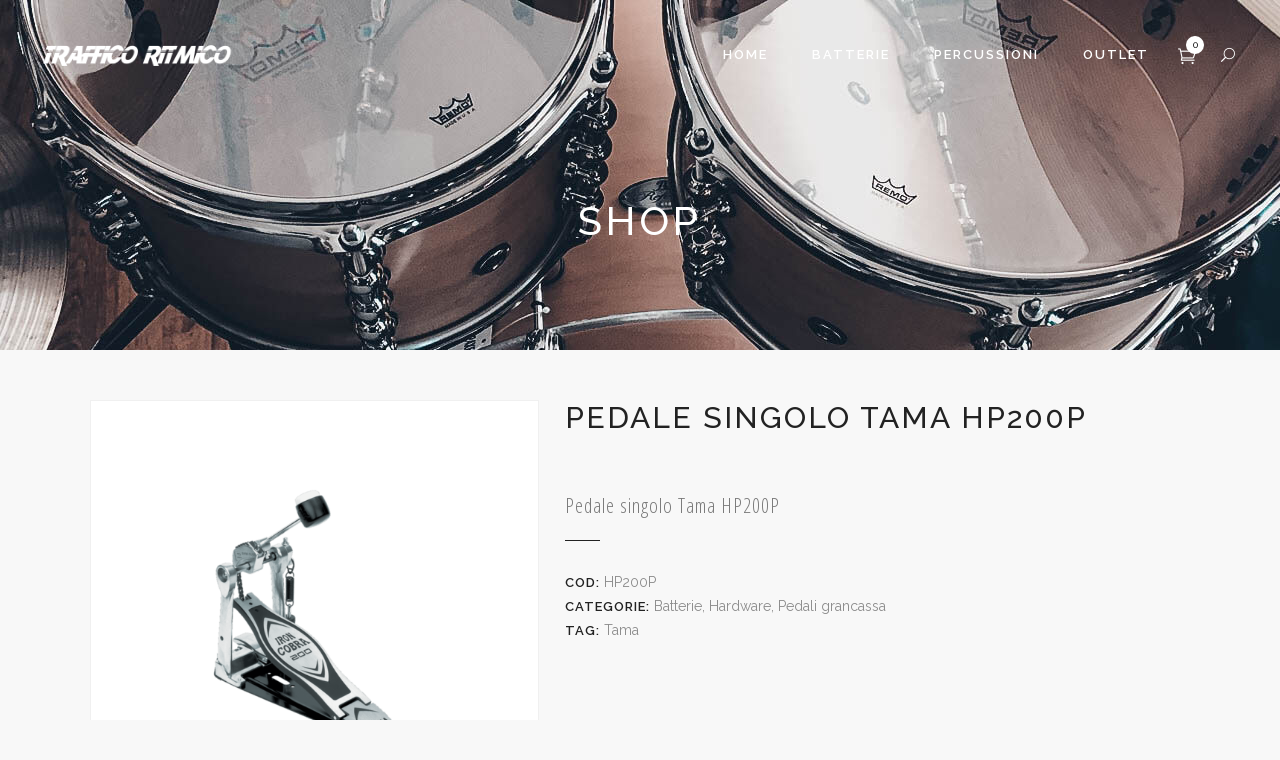

--- FILE ---
content_type: text/html; charset=UTF-8
request_url: https://www.trafficoritmico.it/negozio/batterie/hardware/pedali-grancassa/pedale-singolo-tama-hp200p-2/
body_size: 22582
content:
	<!DOCTYPE html>
<html lang="it-IT">
<head>
    
			
			
        <meta charset="UTF-8" />
        
        <link rel="profile" href="http://gmpg.org/xfn/11" />
        <link rel="pingback" href="https://www.trafficoritmico.it/xmlrpc.php" />
        <link rel="shortcut icon" type="image/x-icon" href="https://www.trafficoritmico.it/wp-content/uploads/2017/04/fav.png">
        <link rel="apple-touch-icon" href="https://www.trafficoritmico.it/wp-content/uploads/2017/04/fav.png"/>
	            <meta name="viewport" content="width=device-width,initial-scale=1,user-scalable=no">
        <link href='//fonts.googleapis.com/css?family=Open+Sans:100,100italic,200,200italic,300,300italic,400,400italic,500,500italic,600,600italic,700,700italic,800,800italic,900,900italic%7CRaleway:100,100italic,200,200italic,300,300italic,400,400italic,500,500italic,600,600italic,700,700italic,800,800italic,900,900italic%7CDancing+Script:100,100italic,200,200italic,300,300italic,400,400italic,500,500italic,600,600italic,700,700italic,800,800italic,900,900italic%7CLato:100,100italic,200,200italic,300,300italic,400,400italic,500,500italic,600,600italic,700,700italic,800,800italic,900,900italic%7CRaleway:100,100italic,200,200italic,300,300italic,400,400italic,500,500italic,600,600italic,700,700italic,800,800italic,900,900italic%7CUbuntu+Mono:100,100italic,200,200italic,300,300italic,400,400italic,500,500italic,600,600italic,700,700italic,800,800italic,900,900italic%7COpen+Sans+Condensed:100,100italic,200,200italic,300,300italic,400,400italic,500,500italic,600,600italic,700,700italic,800,800italic,900,900italic%7CDancing+Script:100,100italic,200,200italic,300,300italic,400,400italic,500,500italic,600,600italic,700,700italic,800,800italic,900,900italic%26subset%3Dlatin%2Clatin-ext' rel='stylesheet' type='text/css' />
<meta name='robots' content='index, follow, max-image-preview:large, max-snippet:-1, max-video-preview:-1' />

	<!-- This site is optimized with the Yoast SEO plugin v26.7 - https://yoast.com/wordpress/plugins/seo/ -->
	<title>Pedale singolo Tama HP200P - Traffico Ritmico</title>
	<link rel="canonical" href="https://www.trafficoritmico.it/negozio/batterie/hardware/pedali-grancassa/pedale-singolo-tama-hp200p-2/" />
	<meta property="og:locale" content="it_IT" />
	<meta property="og:type" content="article" />
	<meta property="og:title" content="Pedale singolo Tama HP200P - Traffico Ritmico" />
	<meta property="og:description" content="Pedale singolo Tama HP200P" />
	<meta property="og:url" content="https://www.trafficoritmico.it/negozio/batterie/hardware/pedali-grancassa/pedale-singolo-tama-hp200p-2/" />
	<meta property="og:site_name" content="Traffico Ritmico" />
	<meta property="article:publisher" content="https://it-it.facebook.com/traffico.ritmico/" />
	<meta property="article:modified_time" content="2025-10-31T17:18:52+00:00" />
	<meta property="og:image" content="https://www.trafficoritmico.it/wp-content/uploads/2018/02/Pedale-singolo-Tama-HP200P-1.png" />
	<meta property="og:image:width" content="1200" />
	<meta property="og:image:height" content="1200" />
	<meta property="og:image:type" content="image/png" />
	<meta name="twitter:card" content="summary_large_image" />
	<script type="application/ld+json" class="yoast-schema-graph">{"@context":"https://schema.org","@graph":[{"@type":"WebPage","@id":"https://www.trafficoritmico.it/negozio/batterie/hardware/pedali-grancassa/pedale-singolo-tama-hp200p-2/","url":"https://www.trafficoritmico.it/negozio/batterie/hardware/pedali-grancassa/pedale-singolo-tama-hp200p-2/","name":"Pedale singolo Tama HP200P - Traffico Ritmico","isPartOf":{"@id":"https://www.trafficoritmico.it/#website"},"primaryImageOfPage":{"@id":"https://www.trafficoritmico.it/negozio/batterie/hardware/pedali-grancassa/pedale-singolo-tama-hp200p-2/#primaryimage"},"image":{"@id":"https://www.trafficoritmico.it/negozio/batterie/hardware/pedali-grancassa/pedale-singolo-tama-hp200p-2/#primaryimage"},"thumbnailUrl":"https://www.trafficoritmico.it/wp-content/uploads/2018/02/Pedale-singolo-Tama-HP200P-1.png","datePublished":"2017-11-25T22:04:24+00:00","dateModified":"2025-10-31T17:18:52+00:00","breadcrumb":{"@id":"https://www.trafficoritmico.it/negozio/batterie/hardware/pedali-grancassa/pedale-singolo-tama-hp200p-2/#breadcrumb"},"inLanguage":"it-IT","potentialAction":[{"@type":"ReadAction","target":["https://www.trafficoritmico.it/negozio/batterie/hardware/pedali-grancassa/pedale-singolo-tama-hp200p-2/"]}]},{"@type":"ImageObject","inLanguage":"it-IT","@id":"https://www.trafficoritmico.it/negozio/batterie/hardware/pedali-grancassa/pedale-singolo-tama-hp200p-2/#primaryimage","url":"https://www.trafficoritmico.it/wp-content/uploads/2018/02/Pedale-singolo-Tama-HP200P-1.png","contentUrl":"https://www.trafficoritmico.it/wp-content/uploads/2018/02/Pedale-singolo-Tama-HP200P-1.png","width":1200,"height":1200,"caption":"Pedale singolo Tama HP200P"},{"@type":"BreadcrumbList","@id":"https://www.trafficoritmico.it/negozio/batterie/hardware/pedali-grancassa/pedale-singolo-tama-hp200p-2/#breadcrumb","itemListElement":[{"@type":"ListItem","position":1,"name":"Home","item":"https://www.trafficoritmico.it/"},{"@type":"ListItem","position":2,"name":"Shop","item":"https://www.trafficoritmico.it/negozio/"},{"@type":"ListItem","position":3,"name":"Pedale singolo Tama HP200P"}]},{"@type":"WebSite","@id":"https://www.trafficoritmico.it/#website","url":"https://www.trafficoritmico.it/","name":"Traffico Ritmico","description":"strumenti musicali","publisher":{"@id":"https://www.trafficoritmico.it/#organization"},"potentialAction":[{"@type":"SearchAction","target":{"@type":"EntryPoint","urlTemplate":"https://www.trafficoritmico.it/?s={search_term_string}"},"query-input":{"@type":"PropertyValueSpecification","valueRequired":true,"valueName":"search_term_string"}}],"inLanguage":"it-IT"},{"@type":"Organization","@id":"https://www.trafficoritmico.it/#organization","name":"Traffico Ritmico","url":"https://www.trafficoritmico.it/","logo":{"@type":"ImageObject","inLanguage":"it-IT","@id":"https://www.trafficoritmico.it/#/schema/logo/image/","url":"https://www.trafficoritmico.it/wp-content/uploads/2017/04/traffico-ritmico-strumenti-musicali-logo.png","contentUrl":"https://www.trafficoritmico.it/wp-content/uploads/2017/04/traffico-ritmico-strumenti-musicali-logo.png","width":448,"height":104,"caption":"Traffico Ritmico"},"image":{"@id":"https://www.trafficoritmico.it/#/schema/logo/image/"},"sameAs":["https://it-it.facebook.com/traffico.ritmico/"]}]}</script>
	<!-- / Yoast SEO plugin. -->


<link rel='dns-prefetch' href='//maps.googleapis.com' />
<link rel='dns-prefetch' href='//cdnjs.cloudflare.com' />
<link rel='dns-prefetch' href='//fonts.googleapis.com' />
<link rel="alternate" type="application/rss+xml" title="Traffico Ritmico &raquo; Feed" href="https://www.trafficoritmico.it/feed/" />
<link rel="alternate" type="application/rss+xml" title="Traffico Ritmico &raquo; Feed dei commenti" href="https://www.trafficoritmico.it/comments/feed/" />
<link rel="alternate" title="oEmbed (JSON)" type="application/json+oembed" href="https://www.trafficoritmico.it/wp-json/oembed/1.0/embed?url=https%3A%2F%2Fwww.trafficoritmico.it%2Fnegozio%2Fbatterie%2Fhardware%2Fpedali-grancassa%2Fpedale-singolo-tama-hp200p-2%2F" />
<link rel="alternate" title="oEmbed (XML)" type="text/xml+oembed" href="https://www.trafficoritmico.it/wp-json/oembed/1.0/embed?url=https%3A%2F%2Fwww.trafficoritmico.it%2Fnegozio%2Fbatterie%2Fhardware%2Fpedali-grancassa%2Fpedale-singolo-tama-hp200p-2%2F&#038;format=xml" />
<style id='wp-img-auto-sizes-contain-inline-css' type='text/css'>
img:is([sizes=auto i],[sizes^="auto," i]){contain-intrinsic-size:3000px 1500px}
/*# sourceURL=wp-img-auto-sizes-contain-inline-css */
</style>
<link rel='stylesheet' id='layerslider-css' href='https://www.trafficoritmico.it/wp-content/plugins/LayerSlider/static/layerslider/css/layerslider.css?ver=6.6.4' type='text/css' media='all' />
<link rel='stylesheet' id='ls-google-fonts-css' href='https://fonts.googleapis.com/css?family=Lato:100,300,regular,700,900%7COpen+Sans:300%7CIndie+Flower:regular%7COswald:300,regular,700&#038;subset=latin%2Clatin-ext' type='text/css' media='all' />
<style id='wp-emoji-styles-inline-css' type='text/css'>

	img.wp-smiley, img.emoji {
		display: inline !important;
		border: none !important;
		box-shadow: none !important;
		height: 1em !important;
		width: 1em !important;
		margin: 0 0.07em !important;
		vertical-align: -0.1em !important;
		background: none !important;
		padding: 0 !important;
	}
/*# sourceURL=wp-emoji-styles-inline-css */
</style>
<style id='wp-block-library-inline-css' type='text/css'>
:root{--wp-block-synced-color:#7a00df;--wp-block-synced-color--rgb:122,0,223;--wp-bound-block-color:var(--wp-block-synced-color);--wp-editor-canvas-background:#ddd;--wp-admin-theme-color:#007cba;--wp-admin-theme-color--rgb:0,124,186;--wp-admin-theme-color-darker-10:#006ba1;--wp-admin-theme-color-darker-10--rgb:0,107,160.5;--wp-admin-theme-color-darker-20:#005a87;--wp-admin-theme-color-darker-20--rgb:0,90,135;--wp-admin-border-width-focus:2px}@media (min-resolution:192dpi){:root{--wp-admin-border-width-focus:1.5px}}.wp-element-button{cursor:pointer}:root .has-very-light-gray-background-color{background-color:#eee}:root .has-very-dark-gray-background-color{background-color:#313131}:root .has-very-light-gray-color{color:#eee}:root .has-very-dark-gray-color{color:#313131}:root .has-vivid-green-cyan-to-vivid-cyan-blue-gradient-background{background:linear-gradient(135deg,#00d084,#0693e3)}:root .has-purple-crush-gradient-background{background:linear-gradient(135deg,#34e2e4,#4721fb 50%,#ab1dfe)}:root .has-hazy-dawn-gradient-background{background:linear-gradient(135deg,#faaca8,#dad0ec)}:root .has-subdued-olive-gradient-background{background:linear-gradient(135deg,#fafae1,#67a671)}:root .has-atomic-cream-gradient-background{background:linear-gradient(135deg,#fdd79a,#004a59)}:root .has-nightshade-gradient-background{background:linear-gradient(135deg,#330968,#31cdcf)}:root .has-midnight-gradient-background{background:linear-gradient(135deg,#020381,#2874fc)}:root{--wp--preset--font-size--normal:16px;--wp--preset--font-size--huge:42px}.has-regular-font-size{font-size:1em}.has-larger-font-size{font-size:2.625em}.has-normal-font-size{font-size:var(--wp--preset--font-size--normal)}.has-huge-font-size{font-size:var(--wp--preset--font-size--huge)}.has-text-align-center{text-align:center}.has-text-align-left{text-align:left}.has-text-align-right{text-align:right}.has-fit-text{white-space:nowrap!important}#end-resizable-editor-section{display:none}.aligncenter{clear:both}.items-justified-left{justify-content:flex-start}.items-justified-center{justify-content:center}.items-justified-right{justify-content:flex-end}.items-justified-space-between{justify-content:space-between}.screen-reader-text{border:0;clip-path:inset(50%);height:1px;margin:-1px;overflow:hidden;padding:0;position:absolute;width:1px;word-wrap:normal!important}.screen-reader-text:focus{background-color:#ddd;clip-path:none;color:#444;display:block;font-size:1em;height:auto;left:5px;line-height:normal;padding:15px 23px 14px;text-decoration:none;top:5px;width:auto;z-index:100000}html :where(.has-border-color){border-style:solid}html :where([style*=border-top-color]){border-top-style:solid}html :where([style*=border-right-color]){border-right-style:solid}html :where([style*=border-bottom-color]){border-bottom-style:solid}html :where([style*=border-left-color]){border-left-style:solid}html :where([style*=border-width]){border-style:solid}html :where([style*=border-top-width]){border-top-style:solid}html :where([style*=border-right-width]){border-right-style:solid}html :where([style*=border-bottom-width]){border-bottom-style:solid}html :where([style*=border-left-width]){border-left-style:solid}html :where(img[class*=wp-image-]){height:auto;max-width:100%}:where(figure){margin:0 0 1em}html :where(.is-position-sticky){--wp-admin--admin-bar--position-offset:var(--wp-admin--admin-bar--height,0px)}@media screen and (max-width:600px){html :where(.is-position-sticky){--wp-admin--admin-bar--position-offset:0px}}

/*# sourceURL=wp-block-library-inline-css */
</style><link rel='stylesheet' id='wc-blocks-style-css' href='https://www.trafficoritmico.it/wp-content/plugins/woocommerce/assets/client/blocks/wc-blocks.css?ver=wc-10.4.3' type='text/css' media='all' />
<style id='global-styles-inline-css' type='text/css'>
:root{--wp--preset--aspect-ratio--square: 1;--wp--preset--aspect-ratio--4-3: 4/3;--wp--preset--aspect-ratio--3-4: 3/4;--wp--preset--aspect-ratio--3-2: 3/2;--wp--preset--aspect-ratio--2-3: 2/3;--wp--preset--aspect-ratio--16-9: 16/9;--wp--preset--aspect-ratio--9-16: 9/16;--wp--preset--color--black: #000000;--wp--preset--color--cyan-bluish-gray: #abb8c3;--wp--preset--color--white: #ffffff;--wp--preset--color--pale-pink: #f78da7;--wp--preset--color--vivid-red: #cf2e2e;--wp--preset--color--luminous-vivid-orange: #ff6900;--wp--preset--color--luminous-vivid-amber: #fcb900;--wp--preset--color--light-green-cyan: #7bdcb5;--wp--preset--color--vivid-green-cyan: #00d084;--wp--preset--color--pale-cyan-blue: #8ed1fc;--wp--preset--color--vivid-cyan-blue: #0693e3;--wp--preset--color--vivid-purple: #9b51e0;--wp--preset--gradient--vivid-cyan-blue-to-vivid-purple: linear-gradient(135deg,rgb(6,147,227) 0%,rgb(155,81,224) 100%);--wp--preset--gradient--light-green-cyan-to-vivid-green-cyan: linear-gradient(135deg,rgb(122,220,180) 0%,rgb(0,208,130) 100%);--wp--preset--gradient--luminous-vivid-amber-to-luminous-vivid-orange: linear-gradient(135deg,rgb(252,185,0) 0%,rgb(255,105,0) 100%);--wp--preset--gradient--luminous-vivid-orange-to-vivid-red: linear-gradient(135deg,rgb(255,105,0) 0%,rgb(207,46,46) 100%);--wp--preset--gradient--very-light-gray-to-cyan-bluish-gray: linear-gradient(135deg,rgb(238,238,238) 0%,rgb(169,184,195) 100%);--wp--preset--gradient--cool-to-warm-spectrum: linear-gradient(135deg,rgb(74,234,220) 0%,rgb(151,120,209) 20%,rgb(207,42,186) 40%,rgb(238,44,130) 60%,rgb(251,105,98) 80%,rgb(254,248,76) 100%);--wp--preset--gradient--blush-light-purple: linear-gradient(135deg,rgb(255,206,236) 0%,rgb(152,150,240) 100%);--wp--preset--gradient--blush-bordeaux: linear-gradient(135deg,rgb(254,205,165) 0%,rgb(254,45,45) 50%,rgb(107,0,62) 100%);--wp--preset--gradient--luminous-dusk: linear-gradient(135deg,rgb(255,203,112) 0%,rgb(199,81,192) 50%,rgb(65,88,208) 100%);--wp--preset--gradient--pale-ocean: linear-gradient(135deg,rgb(255,245,203) 0%,rgb(182,227,212) 50%,rgb(51,167,181) 100%);--wp--preset--gradient--electric-grass: linear-gradient(135deg,rgb(202,248,128) 0%,rgb(113,206,126) 100%);--wp--preset--gradient--midnight: linear-gradient(135deg,rgb(2,3,129) 0%,rgb(40,116,252) 100%);--wp--preset--font-size--small: 13px;--wp--preset--font-size--medium: 20px;--wp--preset--font-size--large: 36px;--wp--preset--font-size--x-large: 42px;--wp--preset--spacing--20: 0.44rem;--wp--preset--spacing--30: 0.67rem;--wp--preset--spacing--40: 1rem;--wp--preset--spacing--50: 1.5rem;--wp--preset--spacing--60: 2.25rem;--wp--preset--spacing--70: 3.38rem;--wp--preset--spacing--80: 5.06rem;--wp--preset--shadow--natural: 6px 6px 9px rgba(0, 0, 0, 0.2);--wp--preset--shadow--deep: 12px 12px 50px rgba(0, 0, 0, 0.4);--wp--preset--shadow--sharp: 6px 6px 0px rgba(0, 0, 0, 0.2);--wp--preset--shadow--outlined: 6px 6px 0px -3px rgb(255, 255, 255), 6px 6px rgb(0, 0, 0);--wp--preset--shadow--crisp: 6px 6px 0px rgb(0, 0, 0);}:where(.is-layout-flex){gap: 0.5em;}:where(.is-layout-grid){gap: 0.5em;}body .is-layout-flex{display: flex;}.is-layout-flex{flex-wrap: wrap;align-items: center;}.is-layout-flex > :is(*, div){margin: 0;}body .is-layout-grid{display: grid;}.is-layout-grid > :is(*, div){margin: 0;}:where(.wp-block-columns.is-layout-flex){gap: 2em;}:where(.wp-block-columns.is-layout-grid){gap: 2em;}:where(.wp-block-post-template.is-layout-flex){gap: 1.25em;}:where(.wp-block-post-template.is-layout-grid){gap: 1.25em;}.has-black-color{color: var(--wp--preset--color--black) !important;}.has-cyan-bluish-gray-color{color: var(--wp--preset--color--cyan-bluish-gray) !important;}.has-white-color{color: var(--wp--preset--color--white) !important;}.has-pale-pink-color{color: var(--wp--preset--color--pale-pink) !important;}.has-vivid-red-color{color: var(--wp--preset--color--vivid-red) !important;}.has-luminous-vivid-orange-color{color: var(--wp--preset--color--luminous-vivid-orange) !important;}.has-luminous-vivid-amber-color{color: var(--wp--preset--color--luminous-vivid-amber) !important;}.has-light-green-cyan-color{color: var(--wp--preset--color--light-green-cyan) !important;}.has-vivid-green-cyan-color{color: var(--wp--preset--color--vivid-green-cyan) !important;}.has-pale-cyan-blue-color{color: var(--wp--preset--color--pale-cyan-blue) !important;}.has-vivid-cyan-blue-color{color: var(--wp--preset--color--vivid-cyan-blue) !important;}.has-vivid-purple-color{color: var(--wp--preset--color--vivid-purple) !important;}.has-black-background-color{background-color: var(--wp--preset--color--black) !important;}.has-cyan-bluish-gray-background-color{background-color: var(--wp--preset--color--cyan-bluish-gray) !important;}.has-white-background-color{background-color: var(--wp--preset--color--white) !important;}.has-pale-pink-background-color{background-color: var(--wp--preset--color--pale-pink) !important;}.has-vivid-red-background-color{background-color: var(--wp--preset--color--vivid-red) !important;}.has-luminous-vivid-orange-background-color{background-color: var(--wp--preset--color--luminous-vivid-orange) !important;}.has-luminous-vivid-amber-background-color{background-color: var(--wp--preset--color--luminous-vivid-amber) !important;}.has-light-green-cyan-background-color{background-color: var(--wp--preset--color--light-green-cyan) !important;}.has-vivid-green-cyan-background-color{background-color: var(--wp--preset--color--vivid-green-cyan) !important;}.has-pale-cyan-blue-background-color{background-color: var(--wp--preset--color--pale-cyan-blue) !important;}.has-vivid-cyan-blue-background-color{background-color: var(--wp--preset--color--vivid-cyan-blue) !important;}.has-vivid-purple-background-color{background-color: var(--wp--preset--color--vivid-purple) !important;}.has-black-border-color{border-color: var(--wp--preset--color--black) !important;}.has-cyan-bluish-gray-border-color{border-color: var(--wp--preset--color--cyan-bluish-gray) !important;}.has-white-border-color{border-color: var(--wp--preset--color--white) !important;}.has-pale-pink-border-color{border-color: var(--wp--preset--color--pale-pink) !important;}.has-vivid-red-border-color{border-color: var(--wp--preset--color--vivid-red) !important;}.has-luminous-vivid-orange-border-color{border-color: var(--wp--preset--color--luminous-vivid-orange) !important;}.has-luminous-vivid-amber-border-color{border-color: var(--wp--preset--color--luminous-vivid-amber) !important;}.has-light-green-cyan-border-color{border-color: var(--wp--preset--color--light-green-cyan) !important;}.has-vivid-green-cyan-border-color{border-color: var(--wp--preset--color--vivid-green-cyan) !important;}.has-pale-cyan-blue-border-color{border-color: var(--wp--preset--color--pale-cyan-blue) !important;}.has-vivid-cyan-blue-border-color{border-color: var(--wp--preset--color--vivid-cyan-blue) !important;}.has-vivid-purple-border-color{border-color: var(--wp--preset--color--vivid-purple) !important;}.has-vivid-cyan-blue-to-vivid-purple-gradient-background{background: var(--wp--preset--gradient--vivid-cyan-blue-to-vivid-purple) !important;}.has-light-green-cyan-to-vivid-green-cyan-gradient-background{background: var(--wp--preset--gradient--light-green-cyan-to-vivid-green-cyan) !important;}.has-luminous-vivid-amber-to-luminous-vivid-orange-gradient-background{background: var(--wp--preset--gradient--luminous-vivid-amber-to-luminous-vivid-orange) !important;}.has-luminous-vivid-orange-to-vivid-red-gradient-background{background: var(--wp--preset--gradient--luminous-vivid-orange-to-vivid-red) !important;}.has-very-light-gray-to-cyan-bluish-gray-gradient-background{background: var(--wp--preset--gradient--very-light-gray-to-cyan-bluish-gray) !important;}.has-cool-to-warm-spectrum-gradient-background{background: var(--wp--preset--gradient--cool-to-warm-spectrum) !important;}.has-blush-light-purple-gradient-background{background: var(--wp--preset--gradient--blush-light-purple) !important;}.has-blush-bordeaux-gradient-background{background: var(--wp--preset--gradient--blush-bordeaux) !important;}.has-luminous-dusk-gradient-background{background: var(--wp--preset--gradient--luminous-dusk) !important;}.has-pale-ocean-gradient-background{background: var(--wp--preset--gradient--pale-ocean) !important;}.has-electric-grass-gradient-background{background: var(--wp--preset--gradient--electric-grass) !important;}.has-midnight-gradient-background{background: var(--wp--preset--gradient--midnight) !important;}.has-small-font-size{font-size: var(--wp--preset--font-size--small) !important;}.has-medium-font-size{font-size: var(--wp--preset--font-size--medium) !important;}.has-large-font-size{font-size: var(--wp--preset--font-size--large) !important;}.has-x-large-font-size{font-size: var(--wp--preset--font-size--x-large) !important;}
/*# sourceURL=global-styles-inline-css */
</style>

<style id='classic-theme-styles-inline-css' type='text/css'>
/*! This file is auto-generated */
.wp-block-button__link{color:#fff;background-color:#32373c;border-radius:9999px;box-shadow:none;text-decoration:none;padding:calc(.667em + 2px) calc(1.333em + 2px);font-size:1.125em}.wp-block-file__button{background:#32373c;color:#fff;text-decoration:none}
/*# sourceURL=/wp-includes/css/classic-themes.min.css */
</style>
<link rel='stylesheet' id='contact-form-7-css' href='https://www.trafficoritmico.it/wp-content/plugins/contact-form-7/includes/css/styles.css?ver=6.1.4' type='text/css' media='all' />
<style id='woocommerce-inline-inline-css' type='text/css'>
.woocommerce form .form-row .required { visibility: visible; }
/*# sourceURL=woocommerce-inline-inline-css */
</style>
<link rel='stylesheet' id='gateway-css' href='https://www.trafficoritmico.it/wp-content/plugins/woocommerce-paypal-payments/modules/ppcp-button/assets/css/gateway.css?ver=3.3.2' type='text/css' media='all' />
<link rel='stylesheet' id='eltd_default_style-css' href='https://www.trafficoritmico.it/wp-content/themes/trafficoritmico/style.css?ver=6.9' type='text/css' media='all' />
<link rel='stylesheet' id='eltd_stylesheet-css' href='https://www.trafficoritmico.it/wp-content/themes/trafficoritmico/css/stylesheet.min.css?ver=6.9' type='text/css' media='all' />
<link rel='stylesheet' id='eltd_blog-css' href='https://www.trafficoritmico.it/wp-content/themes/trafficoritmico/css/blog.min.css?ver=6.9' type='text/css' media='all' />
<link rel='stylesheet' id='eltd_woocommerce-css' href='https://www.trafficoritmico.it/wp-content/themes/trafficoritmico/css/woocommerce.min.css?ver=6.9' type='text/css' media='all' />
<link rel='stylesheet' id='eltd_woocommerce_responsive-css' href='https://www.trafficoritmico.it/wp-content/themes/trafficoritmico/css/woocommerce_responsive.min.css?ver=6.9' type='text/css' media='all' />
<link rel='stylesheet' id='eltd_style_dynamic-css' href='https://www.trafficoritmico.it/wp-content/themes/trafficoritmico/css/style_dynamic.css?ver=1684734164' type='text/css' media='all' />
<link rel='stylesheet' id='eltd_font_awesome-css' href='https://www.trafficoritmico.it/wp-content/themes/trafficoritmico/css/font-awesome/css/font-awesome.min.css?ver=6.9' type='text/css' media='all' />
<link rel='stylesheet' id='eltd_font_elegant-css' href='https://www.trafficoritmico.it/wp-content/themes/trafficoritmico/css/elegant-icons/style.min.css?ver=6.9' type='text/css' media='all' />
<link rel='stylesheet' id='eltd_ion_icons-css' href='https://www.trafficoritmico.it/wp-content/themes/trafficoritmico/css/ion-icons/css/ionicons.min.css?ver=6.9' type='text/css' media='all' />
<link rel='stylesheet' id='eltd_linea_icons-css' href='https://www.trafficoritmico.it/wp-content/themes/trafficoritmico/css/linea-icons/style.css?ver=6.9' type='text/css' media='all' />
<link rel='stylesheet' id='eltd_responsive-css' href='https://www.trafficoritmico.it/wp-content/themes/trafficoritmico/css/responsive.min.css?ver=6.9' type='text/css' media='all' />
<link rel='stylesheet' id='eltd_style_dynamic_responsive-css' href='https://www.trafficoritmico.it/wp-content/themes/trafficoritmico/css/style_dynamic_responsive.css?ver=1684734164' type='text/css' media='all' />
<link rel='stylesheet' id='js_composer_front-css' href='https://www.trafficoritmico.it/wp-content/plugins/js_composer/assets/css/js_composer.min.css?ver=5.4.5' type='text/css' media='all' />
<link rel='stylesheet' id='eltd_custom_css-css' href='https://www.trafficoritmico.it/wp-content/themes/trafficoritmico/css/custom_css.css?ver=1684734164' type='text/css' media='all' />
<link rel='stylesheet' id='eltd_mac_stylesheet-css' href='https://www.trafficoritmico.it/wp-content/themes/trafficoritmico/css/mac_stylesheet.css?ver=6.9' type='text/css' media='all' />
<link rel='stylesheet' id='eltd_webkit-css' href='https://www.trafficoritmico.it/wp-content/themes/trafficoritmico/css/webkit_stylesheet.css?ver=6.9' type='text/css' media='all' />
<script type="text/javascript" id="layerslider-greensock-js-extra">
/* <![CDATA[ */
var LS_Meta = {"v":"6.6.4"};
//# sourceURL=layerslider-greensock-js-extra
/* ]]> */
</script>
<script type="text/javascript" data-cfasync="false" src="https://www.trafficoritmico.it/wp-content/plugins/LayerSlider/static/layerslider/js/greensock.js?ver=1.19.0" id="layerslider-greensock-js"></script>
<script type="text/javascript" src="https://www.trafficoritmico.it/wp-includes/js/jquery/jquery.min.js?ver=3.7.1" id="jquery-core-js"></script>
<script type="text/javascript" src="https://www.trafficoritmico.it/wp-includes/js/jquery/jquery-migrate.min.js?ver=3.4.1" id="jquery-migrate-js"></script>
<script type="text/javascript" data-cfasync="false" src="https://www.trafficoritmico.it/wp-content/plugins/LayerSlider/static/layerslider/js/layerslider.kreaturamedia.jquery.js?ver=6.6.4" id="layerslider-js"></script>
<script type="text/javascript" data-cfasync="false" src="https://www.trafficoritmico.it/wp-content/plugins/LayerSlider/static/layerslider/js/layerslider.transitions.js?ver=6.6.4" id="layerslider-transitions-js"></script>
<script type="text/javascript" src="https://www.trafficoritmico.it/wp-content/plugins/woocommerce/assets/js/jquery-blockui/jquery.blockUI.min.js?ver=2.7.0-wc.10.4.3" id="wc-jquery-blockui-js" data-wp-strategy="defer"></script>
<script type="text/javascript" id="wc-add-to-cart-js-extra">
/* <![CDATA[ */
var wc_add_to_cart_params = {"ajax_url":"/wp-admin/admin-ajax.php","wc_ajax_url":"/?wc-ajax=%%endpoint%%","i18n_view_cart":"Visualizza carrello","cart_url":"https://www.trafficoritmico.it/carrello/","is_cart":"","cart_redirect_after_add":"no"};
//# sourceURL=wc-add-to-cart-js-extra
/* ]]> */
</script>
<script type="text/javascript" src="https://www.trafficoritmico.it/wp-content/plugins/woocommerce/assets/js/frontend/add-to-cart.min.js?ver=10.4.3" id="wc-add-to-cart-js" data-wp-strategy="defer"></script>
<script type="text/javascript" id="wc-single-product-js-extra">
/* <![CDATA[ */
var wc_single_product_params = {"i18n_required_rating_text":"Seleziona una valutazione","i18n_rating_options":["1 stella su 5","2 stelle su 5","3 stelle su 5","4 stelle su 5","5 stelle su 5"],"i18n_product_gallery_trigger_text":"Visualizza la galleria di immagini a schermo intero","review_rating_required":"yes","flexslider":{"rtl":false,"animation":"slide","smoothHeight":true,"directionNav":false,"controlNav":"thumbnails","slideshow":false,"animationSpeed":500,"animationLoop":false,"allowOneSlide":false},"zoom_enabled":"","zoom_options":[],"photoswipe_enabled":"","photoswipe_options":{"shareEl":false,"closeOnScroll":false,"history":false,"hideAnimationDuration":0,"showAnimationDuration":0},"flexslider_enabled":""};
//# sourceURL=wc-single-product-js-extra
/* ]]> */
</script>
<script type="text/javascript" src="https://www.trafficoritmico.it/wp-content/plugins/woocommerce/assets/js/frontend/single-product.min.js?ver=10.4.3" id="wc-single-product-js" defer="defer" data-wp-strategy="defer"></script>
<script type="text/javascript" src="https://www.trafficoritmico.it/wp-content/plugins/woocommerce/assets/js/js-cookie/js.cookie.min.js?ver=2.1.4-wc.10.4.3" id="wc-js-cookie-js" defer="defer" data-wp-strategy="defer"></script>
<script type="text/javascript" id="woocommerce-js-extra">
/* <![CDATA[ */
var woocommerce_params = {"ajax_url":"/wp-admin/admin-ajax.php","wc_ajax_url":"/?wc-ajax=%%endpoint%%","i18n_password_show":"Mostra password","i18n_password_hide":"Nascondi password"};
//# sourceURL=woocommerce-js-extra
/* ]]> */
</script>
<script type="text/javascript" src="https://www.trafficoritmico.it/wp-content/plugins/woocommerce/assets/js/frontend/woocommerce.min.js?ver=10.4.3" id="woocommerce-js" defer="defer" data-wp-strategy="defer"></script>
<script type="text/javascript" src="https://www.trafficoritmico.it/wp-content/plugins/js_composer/assets/js/vendors/woocommerce-add-to-cart.js?ver=5.4.5" id="vc_woocommerce-add-to-cart-js-js"></script>
<script type="text/javascript" id="WCPAY_ASSETS-js-extra">
/* <![CDATA[ */
var wcpayAssets = {"url":"https://www.trafficoritmico.it/wp-content/plugins/woocommerce-payments/dist/"};
//# sourceURL=WCPAY_ASSETS-js-extra
/* ]]> */
</script>
<script type="text/javascript" src="//cdnjs.cloudflare.com/ajax/libs/jquery-easing/1.4.1/jquery.easing.min.js?ver=6.9" id="jquery-easing-js"></script>
<meta name="generator" content="Powered by LayerSlider 6.6.4 - Multi-Purpose, Responsive, Parallax, Mobile-Friendly Slider Plugin for WordPress." />
<!-- LayerSlider updates and docs at: https://layerslider.kreaturamedia.com -->
<link rel="https://api.w.org/" href="https://www.trafficoritmico.it/wp-json/" /><link rel="alternate" title="JSON" type="application/json" href="https://www.trafficoritmico.it/wp-json/wp/v2/product/53029" /><link rel="EditURI" type="application/rsd+xml" title="RSD" href="https://www.trafficoritmico.it/xmlrpc.php?rsd" />
<meta name="generator" content="WordPress 6.9" />
<meta name="generator" content="WooCommerce 10.4.3" />
<link rel='shortlink' href='https://www.trafficoritmico.it/?p=53029' />
<!--[if IE 9]><link rel="stylesheet" type="text/css" href="https://www.trafficoritmico.it/wp-content/themes/trafficoritmico/css/ie9_stylesheet.css" media="screen"><![endif]-->	<noscript><style>.woocommerce-product-gallery{ opacity: 1 !important; }</style></noscript>
	<style type="text/css">.recentcomments a{display:inline !important;padding:0 !important;margin:0 !important;}</style><meta name="generator" content="Powered by WPBakery Page Builder - drag and drop page builder for WordPress."/>
<!--[if lte IE 9]><link rel="stylesheet" type="text/css" href="https://www.trafficoritmico.it/wp-content/plugins/js_composer/assets/css/vc_lte_ie9.min.css" media="screen"><![endif]--><noscript><style type="text/css"> .wpb_animate_when_almost_visible { opacity: 1; }</style></noscript>
	<!-- Global site tag (gtag.js) - Google Analytics -->
<script async src="https://www.googletagmanager.com/gtag/js?id=UA-56133818-13"></script>
<script>
  window.dataLayer = window.dataLayer || [];
  function gtag(){dataLayer.push(arguments);}
  gtag('js', new Date());

  gtag('config', 'UA-56133818-13');
</script>
	
	
	
	
	</head>

<body class="wp-singular product-template-default single single-product postid-53029 wp-theme-trafficoritmico theme-trafficoritmico eltd-core-1.0.3 woocommerce woocommerce-page woocommerce-no-js columns-3 type1  trafficoritmico-ver-1.12  vertical_menu_with_scroll smooth_scroll paspartu_enabled paspartu_on_top_fixed paspartu_on_bottom_fixed wpb-js-composer js-comp-ver-5.4.5 vc_responsive">



<div class="wrapper">
<div class="wrapper_inner">


			<header class="page_header transparent scrolled_not_transparent light stick paspartu_header_inside">
			<div class="header_inner clearfix">
									
				<form role="search" action="https://www.trafficoritmico.it/" class="eltd_search_form_3" method="get">
														<div class="form_holder_outer">
									<div class="form_holder">
										
										<input type="text" placeholder="Search" name="s" class="eltd_search_field" autocomplete="off" />

										<div class="eltd_search_close">
											<a href="#">
												<span aria-hidden="true" class="eltd_icon_font_elegant icon_close " ></span>												<!--<i class="fa fa-times"></i>-->
											</a>
										</div>
									</div>
								</div>
											</form>
												
		
			<div class="header_top_bottom_holder">
								<div class="header_bottom  header_full_width clearfix " style="background-color:rgba(255, 255, 255, 0);" >
																			<div class="header_inner_left">
																									<div class="mobile_menu_button">
										<span>
											<span aria-hidden="true" class="eltd_icon_font_elegant icon_menu " ></span>										</span>
									</div>
																
								
								
																	<div class="logo_wrapper" >
																				<div class="eltd_logo"><a  href="https://www.trafficoritmico.it/"><img class="normal" src="https://www.trafficoritmico.it/wp-content/uploads/2017/04/traffico-ritmico-strumenti-musicali-logo.png" alt="Logo"/><img class="light" src="https://www.trafficoritmico.it/wp-content/uploads/2017/04/traffico-ritmico-strumenti-musicali-logo-wh.png" alt="Logo"/><img class="dark" src="https://www.trafficoritmico.it/wp-content/uploads/2017/04/traffico-ritmico-strumenti-musicali-logo.png" alt="Logo"/><img class="sticky" src="https://www.trafficoritmico.it/wp-content/uploads/2017/04/traffico-ritmico-strumenti-musicali-logo.png" alt="Logo"/><img class="mobile" src="https://www.trafficoritmico.it/wp-content/uploads/2017/04/traffico-ritmico-strumenti-musicali-logo.png" alt="Logo"/></a></div>
																			</div>
																
								
																							</div>
																																							<div class="header_inner_right">
										<div class="side_menu_button_wrapper right">
																							<div class="header_bottom_right_widget_holder">		<div class="shopping_cart_outer">
			<div class="shopping_cart_inner">
				<div class="shopping_cart_header">
													<a class="header_cart" href="https://www.trafficoritmico.it/carrello/">
								<i class="icon_cart_alt"></i>
								<span class="header_cart_span">0</span>
							</a>
																	<div class="shopping_cart_dropdown">
						<div class="shopping_cart_dropdown_inner1">
														<ul>

								
									<li class="empty_cart">Nessun prodotto nel carrello.</li>

								
							</ul>
						</div>
						
												

						
											</div>
				</div>
			</div>
		</div>
		</div>
																																	<div class="side_menu_button">
	
											
												<a class="search_covers_header normal" href="javascript:void(0)">
													<span aria-hidden="true" class="eltd_icon_font_elegant icon_search " ></span>												</a>
						
												
													
																																			</div>
										</div>
									</div>
																																	<nav class="main_menu drop_down   right">
										<ul id="menu-main_menu" class=""><li id="nav-menu-item-50758" class="menu-item menu-item-type-post_type menu-item-object-page menu-item-home  narrow"><a href="https://www.trafficoritmico.it/" class=""><span class="item_inner"><span class="menu_icon_wrapper"><i class="menu_icon blank fa"></i></span><span class="item_text">Home</span></span><span class="plus"></span></a></li>
<li id="nav-menu-item-50760" class="menu-item menu-item-type-taxonomy menu-item-object-product_cat current-product-ancestor current-menu-parent current-product-parent menu-item-has-children  has_sub narrow"><a href="https://www.trafficoritmico.it/strumenti-musicali/batterie/" class=""><span class="item_inner"><span class="menu_icon_wrapper"><i class="menu_icon blank fa"></i></span><span class="item_text">Batterie</span></span><span class="plus"></span></a>
<div class="second"><div class="inner"><ul>
	<li id="nav-menu-item-50761" class="menu-item menu-item-type-taxonomy menu-item-object-product_cat menu-item-has-children sub"><a href="https://www.trafficoritmico.it/strumenti-musicali/batterie/allenatori/" class=""><span class="item_inner"><span class="menu_icon_wrapper"><i class="menu_icon blank fa"></i></span><span class="item_text">Allenatori</span></span><span class="plus"></span><i class="eltd_menu_arrow fa fa-angle-right"></i></a>
	<ul>
		<li id="nav-menu-item-50763" class="menu-item menu-item-type-taxonomy menu-item-object-product_cat "><a href="https://www.trafficoritmico.it/strumenti-musicali/batterie/allenatori/pad-da-studio/" class=""><span class="item_inner"><span class="menu_icon_wrapper"><i class="menu_icon blank fa"></i></span><span class="item_text">Pad da studio</span></span><span class="plus"></span></a></li>
		<li id="nav-menu-item-50764" class="menu-item menu-item-type-taxonomy menu-item-object-product_cat "><a href="https://www.trafficoritmico.it/strumenti-musicali/batterie/allenatori/sordine-attenuatori/" class=""><span class="item_inner"><span class="menu_icon_wrapper"><i class="menu_icon blank fa"></i></span><span class="item_text">Sordine e attenuatori</span></span><span class="plus"></span></a></li>
	</ul>
</li>
	<li id="nav-menu-item-50766" class="menu-item menu-item-type-taxonomy menu-item-object-product_cat menu-item-has-children sub"><a href="https://www.trafficoritmico.it/strumenti-musicali/batterie/bacchette-battenti/" class=""><span class="item_inner"><span class="menu_icon_wrapper"><i class="menu_icon blank fa"></i></span><span class="item_text">Bacchette e Battenti</span></span><span class="plus"></span><i class="eltd_menu_arrow fa fa-angle-right"></i></a>
	<ul>
		<li id="nav-menu-item-50767" class="menu-item menu-item-type-taxonomy menu-item-object-product_cat "><a href="https://www.trafficoritmico.it/strumenti-musicali/batterie/bacchette-battenti/bacchette/" class=""><span class="item_inner"><span class="menu_icon_wrapper"><i class="menu_icon blank fa"></i></span><span class="item_text">Bacchette</span></span><span class="plus"></span></a></li>
		<li id="nav-menu-item-50768" class="menu-item menu-item-type-taxonomy menu-item-object-product_cat "><a href="https://www.trafficoritmico.it/strumenti-musicali/batterie/bacchette-battenti/battenti/" class=""><span class="item_inner"><span class="menu_icon_wrapper"><i class="menu_icon blank fa"></i></span><span class="item_text">Battenti</span></span><span class="plus"></span></a></li>
		<li id="nav-menu-item-50769" class="menu-item menu-item-type-taxonomy menu-item-object-product_cat "><a href="https://www.trafficoritmico.it/strumenti-musicali/batterie/bacchette-battenti/spazzole/" class=""><span class="item_inner"><span class="menu_icon_wrapper"><i class="menu_icon blank fa"></i></span><span class="item_text">Spazzole</span></span><span class="plus"></span></a></li>
	</ul>
</li>
	<li id="nav-menu-item-50771" class="menu-item menu-item-type-taxonomy menu-item-object-product_cat menu-item-has-children sub"><a href="https://www.trafficoritmico.it/strumenti-musicali/batterie/batterie-acustiche/" class=""><span class="item_inner"><span class="menu_icon_wrapper"><i class="menu_icon blank fa"></i></span><span class="item_text">Batterie Acustiche</span></span><span class="plus"></span><i class="eltd_menu_arrow fa fa-angle-right"></i></a>
	<ul>
		<li id="nav-menu-item-50772" class="menu-item menu-item-type-taxonomy menu-item-object-product_cat "><a href="https://www.trafficoritmico.it/strumenti-musicali/batterie/batterie-acustiche/componenti-singoli/" class=""><span class="item_inner"><span class="menu_icon_wrapper"><i class="menu_icon blank fa"></i></span><span class="item_text">Componenti singoli</span></span><span class="plus"></span></a></li>
		<li id="nav-menu-item-50774" class="menu-item menu-item-type-taxonomy menu-item-object-product_cat "><a href="https://www.trafficoritmico.it/strumenti-musicali/batterie/batterie-acustiche/drumsets-con-hardware/" class=""><span class="item_inner"><span class="menu_icon_wrapper"><i class="menu_icon blank fa"></i></span><span class="item_text">Drumsets con hardware</span></span><span class="plus"></span></a></li>
		<li id="nav-menu-item-50775" class="menu-item menu-item-type-taxonomy menu-item-object-product_cat "><a href="https://www.trafficoritmico.it/strumenti-musicali/batterie/batterie-acustiche/shell-kits-solo-fusti/" class=""><span class="item_inner"><span class="menu_icon_wrapper"><i class="menu_icon blank fa"></i></span><span class="item_text">Shell Kits (solo fusti)</span></span><span class="plus"></span></a></li>
		<li id="nav-menu-item-50776" class="menu-item menu-item-type-taxonomy menu-item-object-product_cat menu-item-has-children "><a href="https://www.trafficoritmico.it/strumenti-musicali/batterie/batterie-acustiche/rullanti/" class=""><span class="item_inner"><span class="menu_icon_wrapper"><i class="menu_icon blank fa"></i></span><span class="item_text">Rullanti</span></span><span class="plus"></span></a>
		<ul>
			<li id="nav-menu-item-50777" class="menu-item menu-item-type-taxonomy menu-item-object-product_cat "><a href="https://www.trafficoritmico.it/strumenti-musicali/batterie/batterie-acustiche/rullanti/rullanti-legno/" class=""><span class="item_inner"><span class="menu_icon_wrapper"><i class="menu_icon blank fa"></i></span><span class="item_text">Rullanti in legno</span></span><span class="plus"></span></a></li>
			<li id="nav-menu-item-50778" class="menu-item menu-item-type-taxonomy menu-item-object-product_cat "><a href="https://www.trafficoritmico.it/strumenti-musicali/batterie/batterie-acustiche/rullanti/rullanti-metallo/" class=""><span class="item_inner"><span class="menu_icon_wrapper"><i class="menu_icon blank fa"></i></span><span class="item_text">Rullanti in metallo</span></span><span class="plus"></span></a></li>
		</ul>
</li>
	</ul>
</li>
	<li id="nav-menu-item-50780" class="menu-item menu-item-type-taxonomy menu-item-object-product_cat menu-item-has-children sub"><a href="https://www.trafficoritmico.it/strumenti-musicali/batterie/batterie-elettroniche/" class=""><span class="item_inner"><span class="menu_icon_wrapper"><i class="menu_icon blank fa"></i></span><span class="item_text">Batterie elettroniche</span></span><span class="plus"></span><i class="eltd_menu_arrow fa fa-angle-right"></i></a>
	<ul>
		<li id="nav-menu-item-50784" class="menu-item menu-item-type-taxonomy menu-item-object-product_cat "><a href="https://www.trafficoritmico.it/strumenti-musicali/batterie/batterie-elettroniche/set-completi/" class=""><span class="item_inner"><span class="menu_icon_wrapper"><i class="menu_icon blank fa"></i></span><span class="item_text">Set completi</span></span><span class="plus"></span></a></li>
		<li id="nav-menu-item-51259" class="menu-item menu-item-type-taxonomy menu-item-object-product_cat "><a href="https://www.trafficoritmico.it/strumenti-musicali/batterie/batterie-elettroniche/componenti-singoli-e-accessori/" class=""><span class="item_inner"><span class="menu_icon_wrapper"><i class="menu_icon blank fa"></i></span><span class="item_text">Componenti singoli e accessori</span></span><span class="plus"></span></a></li>
	</ul>
</li>
	<li id="nav-menu-item-50786" class="menu-item menu-item-type-taxonomy menu-item-object-product_cat menu-item-has-children sub"><a href="https://www.trafficoritmico.it/strumenti-musicali/batterie/custodie/" class=""><span class="item_inner"><span class="menu_icon_wrapper"><i class="menu_icon blank fa"></i></span><span class="item_text">Custodie</span></span><span class="plus"></span><i class="eltd_menu_arrow fa fa-angle-right"></i></a>
	<ul>
		<li id="nav-menu-item-50787" class="menu-item menu-item-type-taxonomy menu-item-object-product_cat "><a href="https://www.trafficoritmico.it/strumenti-musicali/batterie/custodie/custodie-percussioni/" class=""><span class="item_inner"><span class="menu_icon_wrapper"><i class="menu_icon blank fa"></i></span><span class="item_text">Custodie percussioni</span></span><span class="plus"></span></a></li>
		<li id="nav-menu-item-50788" class="menu-item menu-item-type-taxonomy menu-item-object-product_cat "><a href="https://www.trafficoritmico.it/strumenti-musicali/batterie/custodie/custodie-hardware-piatti-bacchette/" class=""><span class="item_inner"><span class="menu_icon_wrapper"><i class="menu_icon blank fa"></i></span><span class="item_text">Custodie hardware piatti e bacchette</span></span><span class="plus"></span></a></li>
		<li id="nav-menu-item-50789" class="menu-item menu-item-type-taxonomy menu-item-object-product_cat "><a href="https://www.trafficoritmico.it/strumenti-musicali/batterie/custodie/custodie-singole/" class=""><span class="item_inner"><span class="menu_icon_wrapper"><i class="menu_icon blank fa"></i></span><span class="item_text">custodie singole</span></span><span class="plus"></span></a></li>
		<li id="nav-menu-item-50790" class="menu-item menu-item-type-taxonomy menu-item-object-product_cat "><a href="https://www.trafficoritmico.it/strumenti-musicali/batterie/custodie/set-custodie/" class=""><span class="item_inner"><span class="menu_icon_wrapper"><i class="menu_icon blank fa"></i></span><span class="item_text">Set custodie</span></span><span class="plus"></span></a></li>
	</ul>
</li>
	<li id="nav-menu-item-50792" class="menu-item menu-item-type-taxonomy menu-item-object-product_cat current-product-ancestor current-menu-parent current-product-parent menu-item-has-children sub"><a href="https://www.trafficoritmico.it/strumenti-musicali/batterie/hardware/" class=""><span class="item_inner"><span class="menu_icon_wrapper"><i class="menu_icon blank fa"></i></span><span class="item_text">Hardware</span></span><span class="plus"></span><i class="eltd_menu_arrow fa fa-angle-right"></i></a>
	<ul>
		<li id="nav-menu-item-50793" class="menu-item menu-item-type-taxonomy menu-item-object-product_cat "><a href="https://www.trafficoritmico.it/strumenti-musicali/batterie/hardware/hardware-set/" class=""><span class="item_inner"><span class="menu_icon_wrapper"><i class="menu_icon blank fa"></i></span><span class="item_text">Hardware set</span></span><span class="plus"></span></a></li>
		<li id="nav-menu-item-50794" class="menu-item menu-item-type-taxonomy menu-item-object-product_cat current-product-ancestor current-menu-parent current-product-parent "><a href="https://www.trafficoritmico.it/strumenti-musicali/batterie/hardware/pedali-grancassa/" class=""><span class="item_inner"><span class="menu_icon_wrapper"><i class="menu_icon blank fa"></i></span><span class="item_text">Pedali grancassa</span></span><span class="plus"></span></a></li>
		<li id="nav-menu-item-50795" class="menu-item menu-item-type-taxonomy menu-item-object-product_cat "><a href="https://www.trafficoritmico.it/strumenti-musicali/batterie/hardware/racks-supporti-vari/" class=""><span class="item_inner"><span class="menu_icon_wrapper"><i class="menu_icon blank fa"></i></span><span class="item_text">Racks e supporti vari</span></span><span class="plus"></span></a></li>
		<li id="nav-menu-item-50796" class="menu-item menu-item-type-taxonomy menu-item-object-product_cat "><a href="https://www.trafficoritmico.it/strumenti-musicali/batterie/hardware/seggiolini/" class=""><span class="item_inner"><span class="menu_icon_wrapper"><i class="menu_icon blank fa"></i></span><span class="item_text">Seggiolini</span></span><span class="plus"></span></a></li>
		<li id="nav-menu-item-50797" class="menu-item menu-item-type-taxonomy menu-item-object-product_cat "><a href="https://www.trafficoritmico.it/strumenti-musicali/batterie/hardware/supporti-piatti/" class=""><span class="item_inner"><span class="menu_icon_wrapper"><i class="menu_icon blank fa"></i></span><span class="item_text">Supporti per piatti</span></span><span class="plus"></span></a></li>
		<li id="nav-menu-item-50798" class="menu-item menu-item-type-taxonomy menu-item-object-product_cat "><a href="https://www.trafficoritmico.it/strumenti-musicali/batterie/hardware/supporti-tamburi/" class=""><span class="item_inner"><span class="menu_icon_wrapper"><i class="menu_icon blank fa"></i></span><span class="item_text">Supporti per tamburi</span></span><span class="plus"></span></a></li>
	</ul>
</li>
	<li id="nav-menu-item-50800" class="menu-item menu-item-type-taxonomy menu-item-object-product_cat menu-item-has-children sub"><a href="https://www.trafficoritmico.it/strumenti-musicali/batterie/pelli/" class=""><span class="item_inner"><span class="menu_icon_wrapper"><i class="menu_icon blank fa"></i></span><span class="item_text">Pelli</span></span><span class="plus"></span><i class="eltd_menu_arrow fa fa-angle-right"></i></a>
	<ul>
		<li id="nav-menu-item-50803" class="menu-item menu-item-type-taxonomy menu-item-object-product_cat "><a href="https://www.trafficoritmico.it/strumenti-musicali/batterie/pelli/pelli-singole/" class=""><span class="item_inner"><span class="menu_icon_wrapper"><i class="menu_icon blank fa"></i></span><span class="item_text">Pelli singole</span></span><span class="plus"></span></a></li>
		<li id="nav-menu-item-50804" class="menu-item menu-item-type-taxonomy menu-item-object-product_cat "><a href="https://www.trafficoritmico.it/strumenti-musicali/batterie/pelli/set-pelli/" class=""><span class="item_inner"><span class="menu_icon_wrapper"><i class="menu_icon blank fa"></i></span><span class="item_text">Set pelli</span></span><span class="plus"></span></a></li>
		<li id="nav-menu-item-50802" class="menu-item menu-item-type-taxonomy menu-item-object-product_cat "><a href="https://www.trafficoritmico.it/strumenti-musicali/batterie/pelli/pelli-mesh-silent/" class=""><span class="item_inner"><span class="menu_icon_wrapper"><i class="menu_icon blank fa"></i></span><span class="item_text">Pelli Mesh-Silent</span></span><span class="plus"></span></a></li>
		<li id="nav-menu-item-55266" class="menu-item menu-item-type-taxonomy menu-item-object-product_cat "><a href="https://www.trafficoritmico.it/strumenti-musicali/batterie/pelli/" class=""><span class="item_inner"><span class="menu_icon_wrapper"><i class="menu_icon blank fa"></i></span><span class="item_text">Pelli con Logo</span></span><span class="plus"></span></a></li>
		<li id="nav-menu-item-50801" class="menu-item menu-item-type-taxonomy menu-item-object-product_cat "><a href="https://www.trafficoritmico.it/strumenti-musicali/batterie/pelli/accessori-pelli-accordatura/" class=""><span class="item_inner"><span class="menu_icon_wrapper"><i class="menu_icon blank fa"></i></span><span class="item_text">Accessori pelli e accordatura</span></span><span class="plus"></span></a></li>
	</ul>
</li>
	<li id="nav-menu-item-50806" class="menu-item menu-item-type-taxonomy menu-item-object-product_cat menu-item-has-children sub"><a href="https://www.trafficoritmico.it/strumenti-musicali/batterie/piatti/" class=""><span class="item_inner"><span class="menu_icon_wrapper"><i class="menu_icon blank fa"></i></span><span class="item_text">Piatti</span></span><span class="plus"></span><i class="eltd_menu_arrow fa fa-angle-right"></i></a>
	<ul>
		<li id="nav-menu-item-50807" class="menu-item menu-item-type-taxonomy menu-item-object-product_cat "><a href="https://www.trafficoritmico.it/strumenti-musicali/batterie/piatti/crashes/" class=""><span class="item_inner"><span class="menu_icon_wrapper"><i class="menu_icon blank fa"></i></span><span class="item_text">Crashes</span></span><span class="plus"></span></a></li>
		<li id="nav-menu-item-50808" class="menu-item menu-item-type-taxonomy menu-item-object-product_cat "><a href="https://www.trafficoritmico.it/strumenti-musicali/batterie/piatti/hi-hats/" class=""><span class="item_inner"><span class="menu_icon_wrapper"><i class="menu_icon blank fa"></i></span><span class="item_text">Hi-Hats</span></span><span class="plus"></span></a></li>
		<li id="nav-menu-item-50809" class="menu-item menu-item-type-taxonomy menu-item-object-product_cat "><a href="https://www.trafficoritmico.it/strumenti-musicali/batterie/piatti/rides/" class=""><span class="item_inner"><span class="menu_icon_wrapper"><i class="menu_icon blank fa"></i></span><span class="item_text">Rides</span></span><span class="plus"></span></a></li>
		<li id="nav-menu-item-50810" class="menu-item menu-item-type-taxonomy menu-item-object-product_cat "><a href="https://www.trafficoritmico.it/strumenti-musicali/batterie/piatti/set-piatti/" class=""><span class="item_inner"><span class="menu_icon_wrapper"><i class="menu_icon blank fa"></i></span><span class="item_text">Set piatti</span></span><span class="plus"></span></a></li>
		<li id="nav-menu-item-50811" class="menu-item menu-item-type-taxonomy menu-item-object-product_cat "><a href="https://www.trafficoritmico.it/strumenti-musicali/batterie/piatti/splashes-effects-specials/" class=""><span class="item_inner"><span class="menu_icon_wrapper"><i class="menu_icon blank fa"></i></span><span class="item_text">Splashes Effects &#038; Specials</span></span><span class="plus"></span></a></li>
	</ul>
</li>
	<li id="nav-menu-item-50813" class="menu-item menu-item-type-taxonomy menu-item-object-product_cat menu-item-has-children sub"><a href="https://www.trafficoritmico.it/strumenti-musicali/batterie/ricambi/" class=""><span class="item_inner"><span class="menu_icon_wrapper"><i class="menu_icon blank fa"></i></span><span class="item_text">Ricambi</span></span><span class="plus"></span><i class="eltd_menu_arrow fa fa-angle-right"></i></a>
	<ul>
		<li id="nav-menu-item-50814" class="menu-item menu-item-type-taxonomy menu-item-object-product_cat "><a href="https://www.trafficoritmico.it/strumenti-musicali/batterie/ricambi/ricambi-hardware/" class=""><span class="item_inner"><span class="menu_icon_wrapper"><i class="menu_icon blank fa"></i></span><span class="item_text">Hardware</span></span><span class="plus"></span></a></li>
		<li id="nav-menu-item-50815" class="menu-item menu-item-type-taxonomy menu-item-object-product_cat "><a href="https://www.trafficoritmico.it/strumenti-musicali/batterie/ricambi/ricambi-pedali/" class=""><span class="item_inner"><span class="menu_icon_wrapper"><i class="menu_icon blank fa"></i></span><span class="item_text">Pedali</span></span><span class="plus"></span></a></li>
		<li id="nav-menu-item-50817" class="menu-item menu-item-type-taxonomy menu-item-object-product_cat "><a href="https://www.trafficoritmico.it/strumenti-musicali/batterie/ricambi/ricambi-tamburi/" class=""><span class="item_inner"><span class="menu_icon_wrapper"><i class="menu_icon blank fa"></i></span><span class="item_text">Tamburi</span></span><span class="plus"></span></a></li>
		<li id="nav-menu-item-50818" class="menu-item menu-item-type-taxonomy menu-item-object-product_cat "><a href="https://www.trafficoritmico.it/strumenti-musicali/batterie/ricambi/ricambi-vari/" class=""><span class="item_inner"><span class="menu_icon_wrapper"><i class="menu_icon blank fa"></i></span><span class="item_text">Vari</span></span><span class="plus"></span></a></li>
	</ul>
</li>
	<li id="nav-menu-item-51910" class="menu-item menu-item-type-taxonomy menu-item-object-product_cat "><a href="https://www.trafficoritmico.it/strumenti-musicali/batterie/varie-optionals-gadgets/" class=""><span class="item_inner"><span class="menu_icon_wrapper"><i class="menu_icon blank fa"></i></span><span class="item_text">Varie/Optionals/Gadgets</span></span><span class="plus"></span></a></li>
</ul></div></div>
</li>
<li id="nav-menu-item-50820" class="menu-item menu-item-type-taxonomy menu-item-object-product_cat menu-item-has-children  has_sub narrow"><a href="https://www.trafficoritmico.it/strumenti-musicali/percussioni/" class=""><span class="item_inner"><span class="menu_icon_wrapper"><i class="menu_icon blank fa"></i></span><span class="item_text">Percussioni</span></span><span class="plus"></span></a>
<div class="second"><div class="inner"><ul>
	<li id="nav-menu-item-50822" class="menu-item menu-item-type-taxonomy menu-item-object-product_cat "><a href="https://www.trafficoritmico.it/strumenti-musicali/percussioni/percussioni-band-marching/" class=""><span class="item_inner"><span class="menu_icon_wrapper"><i class="menu_icon blank fa"></i></span><span class="item_text">Band &#038; Marching</span></span><span class="plus"></span></a></li>
	<li id="nav-menu-item-50823" class="menu-item menu-item-type-taxonomy menu-item-object-product_cat "><a href="https://www.trafficoritmico.it/strumenti-musicali/percussioni/percussioni-classiche/" class=""><span class="item_inner"><span class="menu_icon_wrapper"><i class="menu_icon blank fa"></i></span><span class="item_text">Percussioni classiche</span></span><span class="plus"></span></a></li>
	<li id="nav-menu-item-50824" class="menu-item menu-item-type-taxonomy menu-item-object-product_cat "><a href="https://www.trafficoritmico.it/strumenti-musicali/percussioni/percussioni-comuni/" class=""><span class="item_inner"><span class="menu_icon_wrapper"><i class="menu_icon blank fa"></i></span><span class="item_text">Percussioni comuni</span></span><span class="plus"></span></a></li>
	<li id="nav-menu-item-50825" class="menu-item menu-item-type-taxonomy menu-item-object-product_cat "><a href="https://www.trafficoritmico.it/strumenti-musicali/percussioni/percussioni-didattiche/" class=""><span class="item_inner"><span class="menu_icon_wrapper"><i class="menu_icon blank fa"></i></span><span class="item_text">Percussioni didattiche</span></span><span class="plus"></span></a></li>
	<li id="nav-menu-item-50826" class="menu-item menu-item-type-taxonomy menu-item-object-product_cat "><a href="https://www.trafficoritmico.it/strumenti-musicali/percussioni/percussioni-etniche/" class=""><span class="item_inner"><span class="menu_icon_wrapper"><i class="menu_icon blank fa"></i></span><span class="item_text">Percussioni etniche</span></span><span class="plus"></span></a></li>
	<li id="nav-menu-item-50827" class="menu-item menu-item-type-taxonomy menu-item-object-product_cat "><a href="https://www.trafficoritmico.it/strumenti-musicali/percussioni/piccole-percussioni-e-effetti/" class=""><span class="item_inner"><span class="menu_icon_wrapper"><i class="menu_icon blank fa"></i></span><span class="item_text">Piccole percussioni e effetti</span></span><span class="plus"></span></a></li>
	<li id="nav-menu-item-51599" class="menu-item menu-item-type-taxonomy menu-item-object-product_cat "><a href="https://www.trafficoritmico.it/strumenti-musicali/percussioni/pelli-ricambi-e-accessori-per-percussioni/" class=""><span class="item_inner"><span class="menu_icon_wrapper"><i class="menu_icon blank fa"></i></span><span class="item_text">Pelli ricambi e accessori per percussioni</span></span><span class="plus"></span></a></li>
</ul></div></div>
</li>
<li id="nav-menu-item-51030" class="menu-item menu-item-type-taxonomy menu-item-object-product_cat menu-item-has-children  has_sub narrow"><a href="https://www.trafficoritmico.it/strumenti-musicali/chitarre-e-bassi/" class=""><span class="item_inner"><span class="menu_icon_wrapper"><i class="menu_icon blank fa"></i></span><span class="item_text">OUTLET</span></span><span class="plus"></span></a>
<div class="second"><div class="inner"><ul>
	<li id="nav-menu-item-51136" class="menu-item menu-item-type-taxonomy menu-item-object-product_cat "><a href="https://www.trafficoritmico.it/strumenti-musicali/audio/" class=""><span class="item_inner"><span class="menu_icon_wrapper"><i class="menu_icon blank fa"></i></span><span class="item_text">AUDIO</span></span><span class="plus"></span></a></li>
	<li id="nav-menu-item-51088" class="menu-item menu-item-type-taxonomy menu-item-object-product_cat menu-item-has-children sub"><a href="https://www.trafficoritmico.it/strumenti-musicali/effetti-pedali-chitarra-basso/" class=""><span class="item_inner"><span class="menu_icon_wrapper"><i class="menu_icon blank fa"></i></span><span class="item_text">Effetti e processori</span></span><span class="plus"></span><i class="eltd_menu_arrow fa fa-angle-right"></i></a>
	<ul>
		<li id="nav-menu-item-51089" class="menu-item menu-item-type-taxonomy menu-item-object-product_cat "><a href="https://www.trafficoritmico.it/strumenti-musicali/effetti-pedali-chitarra-basso/accessori-effetti-pedaliere-chitarra-basso/" class=""><span class="item_inner"><span class="menu_icon_wrapper"><i class="menu_icon blank fa"></i></span><span class="item_text">Accessori</span></span><span class="plus"></span></a></li>
		<li id="nav-menu-item-51090" class="menu-item menu-item-type-taxonomy menu-item-object-product_cat "><a href="https://www.trafficoritmico.it/strumenti-musicali/effetti-pedali-chitarra-basso/alimentatori-alimentazione-effetti-pedali-pedaliere-chitarra-basso/" class=""><span class="item_inner"><span class="menu_icon_wrapper"><i class="menu_icon blank fa"></i></span><span class="item_text">Alimentazione</span></span><span class="plus"></span></a></li>
		<li id="nav-menu-item-51091" class="menu-item menu-item-type-taxonomy menu-item-object-product_cat "><a href="https://www.trafficoritmico.it/strumenti-musicali/effetti-pedali-chitarra-basso/pedali-controllo-effetti-chitarra-basso/" class=""><span class="item_inner"><span class="menu_icon_wrapper"><i class="menu_icon blank fa"></i></span><span class="item_text">Controllo</span></span><span class="plus"></span></a></li>
		<li id="nav-menu-item-51092" class="menu-item menu-item-type-taxonomy menu-item-object-product_cat "><a href="https://www.trafficoritmico.it/strumenti-musicali/effetti-pedali-chitarra-basso/processori-dinamica-compressore-limiter-chitarra-basso/" class=""><span class="item_inner"><span class="menu_icon_wrapper"><i class="menu_icon blank fa"></i></span><span class="item_text">Dinamiche</span></span><span class="plus"></span></a></li>
		<li id="nav-menu-item-51093" class="menu-item menu-item-type-taxonomy menu-item-object-product_cat "><a href="https://www.trafficoritmico.it/strumenti-musicali/effetti-pedali-chitarra-basso/equalizzatore-pedale-effetto-chitarra-basso/" class=""><span class="item_inner"><span class="menu_icon_wrapper"><i class="menu_icon blank fa"></i></span><span class="item_text">Equalizzazione</span></span><span class="plus"></span></a></li>
		<li id="nav-menu-item-51094" class="menu-item menu-item-type-taxonomy menu-item-object-product_cat "><a href="https://www.trafficoritmico.it/strumenti-musicali/effetti-pedali-chitarra-basso/deviatore-commutatore-pedale-effetto-chitarra-basso/" class=""><span class="item_inner"><span class="menu_icon_wrapper"><i class="menu_icon blank fa"></i></span><span class="item_text">Gestione del segnale</span></span><span class="plus"></span></a></li>
		<li id="nav-menu-item-51095" class="menu-item menu-item-type-taxonomy menu-item-object-product_cat "><a href="https://www.trafficoritmico.it/strumenti-musicali/effetti-pedali-chitarra-basso/effetti-delay-riverbero-chorus-flanger-reverbero-echo-chitarra-basso/" class=""><span class="item_inner"><span class="menu_icon_wrapper"><i class="menu_icon blank fa"></i></span><span class="item_text">Modulazioni e ritardi</span></span><span class="plus"></span></a></li>
		<li id="nav-menu-item-51097" class="menu-item menu-item-type-taxonomy menu-item-object-product_cat "><a href="https://www.trafficoritmico.it/strumenti-musicali/effetti-pedali-chitarra-basso/multieffetto-e-preamplificatori/" class=""><span class="item_inner"><span class="menu_icon_wrapper"><i class="menu_icon blank fa"></i></span><span class="item_text">Multieffetto e preamplificatori</span></span><span class="plus"></span></a></li>
		<li id="nav-menu-item-51098" class="menu-item menu-item-type-taxonomy menu-item-object-product_cat "><a href="https://www.trafficoritmico.it/strumenti-musicali/effetti-pedali-chitarra-basso/ricambi-componenti-operazionali-effetti-pedali-chitarra-basso/" class=""><span class="item_inner"><span class="menu_icon_wrapper"><i class="menu_icon blank fa"></i></span><span class="item_text">Parti e ricambi</span></span><span class="plus"></span></a></li>
		<li id="nav-menu-item-51099" class="menu-item menu-item-type-taxonomy menu-item-object-product_cat "><a href="https://www.trafficoritmico.it/strumenti-musicali/effetti-pedali-chitarra-basso/distorsore-overdrive-fuzz-effetti-pedale-effetto-chitarra-basso/" class=""><span class="item_inner"><span class="menu_icon_wrapper"><i class="menu_icon blank fa"></i></span><span class="item_text">Saturazioni e distorsioni</span></span><span class="plus"></span></a></li>
		<li id="nav-menu-item-51100" class="menu-item menu-item-type-taxonomy menu-item-object-product_cat "><a href="https://www.trafficoritmico.it/strumenti-musicali/effetti-pedali-chitarra-basso/sinthesizer-emulator-effetti-pedali-chitarra-basso/" class=""><span class="item_inner"><span class="menu_icon_wrapper"><i class="menu_icon blank fa"></i></span><span class="item_text">Sinth e modeling</span></span><span class="plus"></span></a></li>
	</ul>
</li>
	<li id="nav-menu-item-51102" class="menu-item menu-item-type-taxonomy menu-item-object-product_cat menu-item-has-children sub"><a href="https://www.trafficoritmico.it/strumenti-musicali/corde-accordature-chitarra-basso/" class=""><span class="item_inner"><span class="menu_icon_wrapper"><i class="menu_icon blank fa"></i></span><span class="item_text">Corde</span></span><span class="plus"></span><i class="eltd_menu_arrow fa fa-angle-right"></i></a>
	<ul>
		<li id="nav-menu-item-51103" class="menu-item menu-item-type-taxonomy menu-item-object-product_cat "><a href="https://www.trafficoritmico.it/strumenti-musicali/corde-accordature-chitarra-basso/corde-chitarra-acustica-folk/" class=""><span class="item_inner"><span class="menu_icon_wrapper"><i class="menu_icon blank fa"></i></span><span class="item_text">Per chitarra acustica</span></span><span class="plus"></span></a></li>
		<li id="nav-menu-item-51104" class="menu-item menu-item-type-taxonomy menu-item-object-product_cat "><a href="https://www.trafficoritmico.it/strumenti-musicali/corde-accordature-chitarra-basso/corde-nylon-chitarra-classica/" class=""><span class="item_inner"><span class="menu_icon_wrapper"><i class="menu_icon blank fa"></i></span><span class="item_text">Per chitarra classica</span></span><span class="plus"></span></a></li>
		<li id="nav-menu-item-51105" class="menu-item menu-item-type-taxonomy menu-item-object-product_cat "><a href="https://www.trafficoritmico.it/strumenti-musicali/corde-accordature-chitarra-basso/corde-chitarra-elettrica-muta/" class=""><span class="item_inner"><span class="menu_icon_wrapper"><i class="menu_icon blank fa"></i></span><span class="item_text">Per chitarra elettrica</span></span><span class="plus"></span></a></li>
		<li id="nav-menu-item-51106" class="menu-item menu-item-type-taxonomy menu-item-object-product_cat "><a href="https://www.trafficoritmico.it/strumenti-musicali/corde-accordature-chitarra-basso/corde-dobro-chitarra-resofonica/" class=""><span class="item_inner"><span class="menu_icon_wrapper"><i class="menu_icon blank fa"></i></span><span class="item_text">Per chitarra resofonica</span></span><span class="plus"></span></a></li>
		<li id="nav-menu-item-51107" class="menu-item menu-item-type-taxonomy menu-item-object-product_cat "><a href="https://www.trafficoritmico.it/strumenti-musicali/corde-accordature-chitarra-basso/corde-basso-elettrico/" class=""><span class="item_inner"><span class="menu_icon_wrapper"><i class="menu_icon blank fa"></i></span><span class="item_text">Per basso elettrico</span></span><span class="plus"></span></a></li>
		<li id="nav-menu-item-51108" class="menu-item menu-item-type-taxonomy menu-item-object-product_cat "><a href="https://www.trafficoritmico.it/strumenti-musicali/corde-accordature-chitarra-basso/corde-basso-acustico/" class=""><span class="item_inner"><span class="menu_icon_wrapper"><i class="menu_icon blank fa"></i></span><span class="item_text">Per basso acustico</span></span><span class="plus"></span></a></li>
		<li id="nav-menu-item-51109" class="menu-item menu-item-type-taxonomy menu-item-object-product_cat "><a href="https://www.trafficoritmico.it/strumenti-musicali/corde-accordature-chitarra-basso/corde-banjo-mandolino-ukulele/" class=""><span class="item_inner"><span class="menu_icon_wrapper"><i class="menu_icon blank fa"></i></span><span class="item_text">Per strumenti folk e etnici</span></span><span class="plus"></span></a></li>
	</ul>
</li>
	<li id="nav-menu-item-51111" class="menu-item menu-item-type-taxonomy menu-item-object-product_cat menu-item-has-children sub"><a href="https://www.trafficoritmico.it/strumenti-musicali/chitarre-e-bassi/accessori-per-chitarra-basso/" class=""><span class="item_inner"><span class="menu_icon_wrapper"><i class="menu_icon blank fa"></i></span><span class="item_text">Accessori</span></span><span class="plus"></span><i class="eltd_menu_arrow fa fa-angle-right"></i></a>
	<ul>
		<li id="nav-menu-item-51112" class="menu-item menu-item-type-taxonomy menu-item-object-product_cat "><a href="https://www.trafficoritmico.it/strumenti-musicali/chitarre-e-bassi/accessori-per-chitarra-basso/accordatori/" class=""><span class="item_inner"><span class="menu_icon_wrapper"><i class="menu_icon blank fa"></i></span><span class="item_text">Accordatori</span></span><span class="plus"></span></a></li>
		<li id="nav-menu-item-51113" class="menu-item menu-item-type-taxonomy menu-item-object-product_cat "><a href="https://www.trafficoritmico.it/strumenti-musicali/chitarre-e-bassi/accessori-per-chitarra-basso/astucci-custodie-borse-chitarra-basso/" class=""><span class="item_inner"><span class="menu_icon_wrapper"><i class="menu_icon blank fa"></i></span><span class="item_text">Astucci e borse imbottite</span></span><span class="plus"></span></a></li>
		<li id="nav-menu-item-51114" class="menu-item menu-item-type-taxonomy menu-item-object-product_cat "><a href="https://www.trafficoritmico.it/strumenti-musicali/chitarre-e-bassi/accessori-per-chitarra-basso/capotasto-capo-capotasti-chitarra/" class=""><span class="item_inner"><span class="menu_icon_wrapper"><i class="menu_icon blank fa"></i></span><span class="item_text">Capotasti mobili</span></span><span class="plus"></span></a></li>
		<li id="nav-menu-item-51115" class="menu-item menu-item-type-taxonomy menu-item-object-product_cat "><a href="https://www.trafficoritmico.it/strumenti-musicali/chitarre-e-bassi/accessori-per-chitarra-basso/prodotti-manutenzione-cura-chitarra-utensili/" class=""><span class="item_inner"><span class="menu_icon_wrapper"><i class="menu_icon blank fa"></i></span><span class="item_text">Cura e manutenzione</span></span><span class="plus"></span></a></li>
		<li id="nav-menu-item-51116" class="menu-item menu-item-type-taxonomy menu-item-object-product_cat "><a href="https://www.trafficoritmico.it/strumenti-musicali/chitarre-e-bassi/accessori-per-chitarra-basso/metronomi-metronomo-studio-chitarra-basso/" class=""><span class="item_inner"><span class="menu_icon_wrapper"><i class="menu_icon blank fa"></i></span><span class="item_text">Metronomi</span></span><span class="plus"></span></a></li>
		<li id="nav-menu-item-51118" class="menu-item menu-item-type-taxonomy menu-item-object-product_cat "><a href="https://www.trafficoritmico.it/strumenti-musicali/chitarre-e-bassi/accessori-per-chitarra-basso/plettri-unghie-chitarra-basso/" class=""><span class="item_inner"><span class="menu_icon_wrapper"><i class="menu_icon blank fa"></i></span><span class="item_text">Plettri e unghie</span></span><span class="plus"></span></a></li>
		<li id="nav-menu-item-51117" class="menu-item menu-item-type-taxonomy menu-item-object-product_cat "><a href="https://www.trafficoritmico.it/strumenti-musicali/ricambi-parti-ricambio-chitarra-basso/pre-amplificatori-pick-up-chitarra-acustica-basso-acustico/" class=""><span class="item_inner"><span class="menu_icon_wrapper"><i class="menu_icon blank fa"></i></span><span class="item_text">Sistemi di ripresa e pre-amplificatori per strumenti acustici</span></span><span class="plus"></span></a></li>
		<li id="nav-menu-item-51119" class="menu-item menu-item-type-taxonomy menu-item-object-product_cat "><a href="https://www.trafficoritmico.it/strumenti-musicali/chitarre-e-bassi/accessori-per-chitarra-basso/trasmissione-senza-filo-cavo-sistema-radio-chitarra-basso/" class=""><span class="item_inner"><span class="menu_icon_wrapper"><i class="menu_icon blank fa"></i></span><span class="item_text">Sistemi wireless</span></span><span class="plus"></span></a></li>
		<li id="nav-menu-item-51120" class="menu-item menu-item-type-taxonomy menu-item-object-product_cat "><a href="https://www.trafficoritmico.it/strumenti-musicali/chitarre-e-bassi/accessori-per-chitarra-basso/slide-ditale-bottleneck-chitarra/" class=""><span class="item_inner"><span class="menu_icon_wrapper"><i class="menu_icon blank fa"></i></span><span class="item_text">Slide</span></span><span class="plus"></span></a></li>
		<li id="nav-menu-item-51121" class="menu-item menu-item-type-taxonomy menu-item-object-product_cat "><a href="https://www.trafficoritmico.it/strumenti-musicali/chitarre-e-bassi/accessori-per-chitarra-basso/reggichitarra-reggichitarre-supporto-chitarra-basso-poggiapiede/" class=""><span class="item_inner"><span class="menu_icon_wrapper"><i class="menu_icon blank fa"></i></span><span class="item_text">Stativi e supporti</span></span><span class="plus"></span></a></li>
		<li id="nav-menu-item-51122" class="menu-item menu-item-type-taxonomy menu-item-object-product_cat "><a href="https://www.trafficoritmico.it/strumenti-musicali/chitarre-e-bassi/accessori-per-chitarra-basso/tappi-tappo-buca-anti-larsen-feedback-chitarra-acustica/" class=""><span class="item_inner"><span class="menu_icon_wrapper"><i class="menu_icon blank fa"></i></span><span class="item_text">Tappi e sordine</span></span><span class="plus"></span></a></li>
		<li id="nav-menu-item-51123" class="menu-item menu-item-type-taxonomy menu-item-object-product_cat "><a href="https://www.trafficoritmico.it/strumenti-musicali/chitarre-e-bassi/accessori-per-chitarra-basso/tracolle-tracolla-cinghia-chitarra-basso-strap/" class=""><span class="item_inner"><span class="menu_icon_wrapper"><i class="menu_icon blank fa"></i></span><span class="item_text">Tracolle</span></span><span class="plus"></span></a></li>
		<li id="nav-menu-item-51124" class="menu-item menu-item-type-taxonomy menu-item-object-product_cat "><a href="https://www.trafficoritmico.it/strumenti-musicali/chitarre-e-bassi/accessori-per-chitarra-basso/accessori-vari-chitarra-basso/" class=""><span class="item_inner"><span class="menu_icon_wrapper"><i class="menu_icon blank fa"></i></span><span class="item_text">Vari</span></span><span class="plus"></span></a></li>
	</ul>
</li>
	<li id="nav-menu-item-51126" class="menu-item menu-item-type-taxonomy menu-item-object-product_cat menu-item-has-children sub"><a href="https://www.trafficoritmico.it/strumenti-musicali/ricambi-parti-ricambio-chitarra-basso/" class=""><span class="item_inner"><span class="menu_icon_wrapper"><i class="menu_icon blank fa"></i></span><span class="item_text">Parti e ricambi</span></span><span class="plus"></span><i class="eltd_menu_arrow fa fa-angle-right"></i></a>
	<ul>
		<li id="nav-menu-item-51127" class="menu-item menu-item-type-taxonomy menu-item-object-product_cat "><a href="https://www.trafficoritmico.it/strumenti-musicali/ricambi-parti-ricambio-chitarra-basso/bottoni-tracolla-agganci-strap-chitarra-basso/" class=""><span class="item_inner"><span class="menu_icon_wrapper"><i class="menu_icon blank fa"></i></span><span class="item_text">Attacchi per tracolla</span></span><span class="plus"></span></a></li>
		<li id="nav-menu-item-51128" class="menu-item menu-item-type-taxonomy menu-item-object-product_cat menu-item-has-children "><a href="https://www.trafficoritmico.it/strumenti-musicali/ricambi-parti-ricambio-chitarra-basso/parti-elettriche-ricambi-componenti-chitarra-basso/" class=""><span class="item_inner"><span class="menu_icon_wrapper"><i class="menu_icon blank fa"></i></span><span class="item_text">Componenti elettrici</span></span><span class="plus"></span></a>
		<ul>
			<li id="nav-menu-item-52951" class="menu-item menu-item-type-taxonomy menu-item-object-category "><a href="https://www.trafficoritmico.it/category/uncategorized/" class=""><span class="item_inner"><span class="menu_icon_wrapper"><i class="menu_icon blank fa"></i></span><span class="item_text">Potenziometri e fader</span></span><span class="plus"></span></a></li>
		</ul>
</li>
		<li id="nav-menu-item-51130" class="menu-item menu-item-type-taxonomy menu-item-object-product_cat "><a href="https://www.trafficoritmico.it/strumenti-musicali/ricambi-parti-ricambio-chitarra-basso/mascherina-battipenna-manopoline-chitarra-basso/" class=""><span class="item_inner"><span class="menu_icon_wrapper"><i class="menu_icon blank fa"></i></span><span class="item_text">Mascherine e manopole</span></span><span class="plus"></span></a></li>
		<li id="nav-menu-item-51132" class="menu-item menu-item-type-taxonomy menu-item-object-product_cat "><a href="https://www.trafficoritmico.it/strumenti-musicali/ricambi-parti-ricambio-chitarra-basso/particolari/" class=""><span class="item_inner"><span class="menu_icon_wrapper"><i class="menu_icon blank fa"></i></span><span class="item_text">Particolari</span></span><span class="plus"></span></a></li>
		<li id="nav-menu-item-51133" class="menu-item menu-item-type-taxonomy menu-item-object-product_cat "><a href="https://www.trafficoritmico.it/strumenti-musicali/ricambi-parti-ricambio-chitarra-basso/pick-up-midi-chitarra-basso/" class=""><span class="item_inner"><span class="menu_icon_wrapper"><i class="menu_icon blank fa"></i></span><span class="item_text">Pick-up e trasduttori</span></span><span class="plus"></span></a></li>
		<li id="nav-menu-item-51134" class="menu-item menu-item-type-taxonomy menu-item-object-product_cat "><a href="https://www.trafficoritmico.it/strumenti-musicali/ricambi-parti-ricambio-chitarra-basso/traversini-capotasto-ponticello-selletta-chitarra-basso/" class=""><span class="item_inner"><span class="menu_icon_wrapper"><i class="menu_icon blank fa"></i></span><span class="item_text">Ponticelli e sellette</span></span><span class="plus"></span></a></li>
	</ul>
</li>
	<li id="nav-menu-item-51131" class="menu-item menu-item-type-taxonomy menu-item-object-product_cat "><a href="https://www.trafficoritmico.it/strumenti-musicali/ricambi-parti-ricambio-chitarra-basso/meccaniche-chiavette-ponti-ponte-hardware-chitarra-basso/" class=""><span class="item_inner"><span class="menu_icon_wrapper"><i class="menu_icon blank fa"></i></span><span class="item_text">Meccaniche e ponti</span></span><span class="plus"></span></a></li>
</ul></div></div>
</li>
</ul>									</nav>
																																															<nav class="mobile_menu">
									<ul id="menu-main_menu-1" class=""><li id="mobile-menu-item-50758" class="menu-item menu-item-type-post_type menu-item-object-page menu-item-home "><a href="https://www.trafficoritmico.it/" class=""><span>Home</span></a><span class="mobile_arrow"><i class="fa fa-angle-right"></i><i class="fa fa-angle-down"></i></span></li>
<li id="mobile-menu-item-50760" class="menu-item menu-item-type-taxonomy menu-item-object-product_cat current-product-ancestor current-menu-parent current-product-parent menu-item-has-children  has_sub"><a href="https://www.trafficoritmico.it/strumenti-musicali/batterie/" class=""><span>Batterie</span></a><span class="mobile_arrow"><i class="fa fa-angle-right"></i><i class="fa fa-angle-down"></i></span>
<ul class="sub_menu">
	<li id="mobile-menu-item-50761" class="menu-item menu-item-type-taxonomy menu-item-object-product_cat menu-item-has-children  has_sub"><a href="https://www.trafficoritmico.it/strumenti-musicali/batterie/allenatori/" class=""><span>Allenatori</span></a><span class="mobile_arrow"><i class="fa fa-angle-right"></i><i class="fa fa-angle-down"></i></span>
	<ul class="sub_menu">
		<li id="mobile-menu-item-50763" class="menu-item menu-item-type-taxonomy menu-item-object-product_cat "><a href="https://www.trafficoritmico.it/strumenti-musicali/batterie/allenatori/pad-da-studio/" class=""><span>Pad da studio</span></a><span class="mobile_arrow"><i class="fa fa-angle-right"></i><i class="fa fa-angle-down"></i></span></li>
		<li id="mobile-menu-item-50764" class="menu-item menu-item-type-taxonomy menu-item-object-product_cat "><a href="https://www.trafficoritmico.it/strumenti-musicali/batterie/allenatori/sordine-attenuatori/" class=""><span>Sordine e attenuatori</span></a><span class="mobile_arrow"><i class="fa fa-angle-right"></i><i class="fa fa-angle-down"></i></span></li>
	</ul>
</li>
	<li id="mobile-menu-item-50766" class="menu-item menu-item-type-taxonomy menu-item-object-product_cat menu-item-has-children  has_sub"><a href="https://www.trafficoritmico.it/strumenti-musicali/batterie/bacchette-battenti/" class=""><span>Bacchette e Battenti</span></a><span class="mobile_arrow"><i class="fa fa-angle-right"></i><i class="fa fa-angle-down"></i></span>
	<ul class="sub_menu">
		<li id="mobile-menu-item-50767" class="menu-item menu-item-type-taxonomy menu-item-object-product_cat "><a href="https://www.trafficoritmico.it/strumenti-musicali/batterie/bacchette-battenti/bacchette/" class=""><span>Bacchette</span></a><span class="mobile_arrow"><i class="fa fa-angle-right"></i><i class="fa fa-angle-down"></i></span></li>
		<li id="mobile-menu-item-50768" class="menu-item menu-item-type-taxonomy menu-item-object-product_cat "><a href="https://www.trafficoritmico.it/strumenti-musicali/batterie/bacchette-battenti/battenti/" class=""><span>Battenti</span></a><span class="mobile_arrow"><i class="fa fa-angle-right"></i><i class="fa fa-angle-down"></i></span></li>
		<li id="mobile-menu-item-50769" class="menu-item menu-item-type-taxonomy menu-item-object-product_cat "><a href="https://www.trafficoritmico.it/strumenti-musicali/batterie/bacchette-battenti/spazzole/" class=""><span>Spazzole</span></a><span class="mobile_arrow"><i class="fa fa-angle-right"></i><i class="fa fa-angle-down"></i></span></li>
	</ul>
</li>
	<li id="mobile-menu-item-50771" class="menu-item menu-item-type-taxonomy menu-item-object-product_cat menu-item-has-children  has_sub"><a href="https://www.trafficoritmico.it/strumenti-musicali/batterie/batterie-acustiche/" class=""><span>Batterie Acustiche</span></a><span class="mobile_arrow"><i class="fa fa-angle-right"></i><i class="fa fa-angle-down"></i></span>
	<ul class="sub_menu">
		<li id="mobile-menu-item-50772" class="menu-item menu-item-type-taxonomy menu-item-object-product_cat "><a href="https://www.trafficoritmico.it/strumenti-musicali/batterie/batterie-acustiche/componenti-singoli/" class=""><span>Componenti singoli</span></a><span class="mobile_arrow"><i class="fa fa-angle-right"></i><i class="fa fa-angle-down"></i></span></li>
		<li id="mobile-menu-item-50774" class="menu-item menu-item-type-taxonomy menu-item-object-product_cat "><a href="https://www.trafficoritmico.it/strumenti-musicali/batterie/batterie-acustiche/drumsets-con-hardware/" class=""><span>Drumsets con hardware</span></a><span class="mobile_arrow"><i class="fa fa-angle-right"></i><i class="fa fa-angle-down"></i></span></li>
		<li id="mobile-menu-item-50775" class="menu-item menu-item-type-taxonomy menu-item-object-product_cat "><a href="https://www.trafficoritmico.it/strumenti-musicali/batterie/batterie-acustiche/shell-kits-solo-fusti/" class=""><span>Shell Kits (solo fusti)</span></a><span class="mobile_arrow"><i class="fa fa-angle-right"></i><i class="fa fa-angle-down"></i></span></li>
		<li id="mobile-menu-item-50776" class="menu-item menu-item-type-taxonomy menu-item-object-product_cat menu-item-has-children  has_sub"><a href="https://www.trafficoritmico.it/strumenti-musicali/batterie/batterie-acustiche/rullanti/" class=""><span>Rullanti</span></a><span class="mobile_arrow"><i class="fa fa-angle-right"></i><i class="fa fa-angle-down"></i></span>
		<ul class="sub_menu">
			<li id="mobile-menu-item-50777" class="menu-item menu-item-type-taxonomy menu-item-object-product_cat "><a href="https://www.trafficoritmico.it/strumenti-musicali/batterie/batterie-acustiche/rullanti/rullanti-legno/" class=""><span>Rullanti in legno</span></a><span class="mobile_arrow"><i class="fa fa-angle-right"></i><i class="fa fa-angle-down"></i></span></li>
			<li id="mobile-menu-item-50778" class="menu-item menu-item-type-taxonomy menu-item-object-product_cat "><a href="https://www.trafficoritmico.it/strumenti-musicali/batterie/batterie-acustiche/rullanti/rullanti-metallo/" class=""><span>Rullanti in metallo</span></a><span class="mobile_arrow"><i class="fa fa-angle-right"></i><i class="fa fa-angle-down"></i></span></li>
		</ul>
</li>
	</ul>
</li>
	<li id="mobile-menu-item-50780" class="menu-item menu-item-type-taxonomy menu-item-object-product_cat menu-item-has-children  has_sub"><a href="https://www.trafficoritmico.it/strumenti-musicali/batterie/batterie-elettroniche/" class=""><span>Batterie elettroniche</span></a><span class="mobile_arrow"><i class="fa fa-angle-right"></i><i class="fa fa-angle-down"></i></span>
	<ul class="sub_menu">
		<li id="mobile-menu-item-50784" class="menu-item menu-item-type-taxonomy menu-item-object-product_cat "><a href="https://www.trafficoritmico.it/strumenti-musicali/batterie/batterie-elettroniche/set-completi/" class=""><span>Set completi</span></a><span class="mobile_arrow"><i class="fa fa-angle-right"></i><i class="fa fa-angle-down"></i></span></li>
		<li id="mobile-menu-item-51259" class="menu-item menu-item-type-taxonomy menu-item-object-product_cat "><a href="https://www.trafficoritmico.it/strumenti-musicali/batterie/batterie-elettroniche/componenti-singoli-e-accessori/" class=""><span>Componenti singoli e accessori</span></a><span class="mobile_arrow"><i class="fa fa-angle-right"></i><i class="fa fa-angle-down"></i></span></li>
	</ul>
</li>
	<li id="mobile-menu-item-50786" class="menu-item menu-item-type-taxonomy menu-item-object-product_cat menu-item-has-children  has_sub"><a href="https://www.trafficoritmico.it/strumenti-musicali/batterie/custodie/" class=""><span>Custodie</span></a><span class="mobile_arrow"><i class="fa fa-angle-right"></i><i class="fa fa-angle-down"></i></span>
	<ul class="sub_menu">
		<li id="mobile-menu-item-50787" class="menu-item menu-item-type-taxonomy menu-item-object-product_cat "><a href="https://www.trafficoritmico.it/strumenti-musicali/batterie/custodie/custodie-percussioni/" class=""><span>Custodie percussioni</span></a><span class="mobile_arrow"><i class="fa fa-angle-right"></i><i class="fa fa-angle-down"></i></span></li>
		<li id="mobile-menu-item-50788" class="menu-item menu-item-type-taxonomy menu-item-object-product_cat "><a href="https://www.trafficoritmico.it/strumenti-musicali/batterie/custodie/custodie-hardware-piatti-bacchette/" class=""><span>Custodie hardware piatti e bacchette</span></a><span class="mobile_arrow"><i class="fa fa-angle-right"></i><i class="fa fa-angle-down"></i></span></li>
		<li id="mobile-menu-item-50789" class="menu-item menu-item-type-taxonomy menu-item-object-product_cat "><a href="https://www.trafficoritmico.it/strumenti-musicali/batterie/custodie/custodie-singole/" class=""><span>custodie singole</span></a><span class="mobile_arrow"><i class="fa fa-angle-right"></i><i class="fa fa-angle-down"></i></span></li>
		<li id="mobile-menu-item-50790" class="menu-item menu-item-type-taxonomy menu-item-object-product_cat "><a href="https://www.trafficoritmico.it/strumenti-musicali/batterie/custodie/set-custodie/" class=""><span>Set custodie</span></a><span class="mobile_arrow"><i class="fa fa-angle-right"></i><i class="fa fa-angle-down"></i></span></li>
	</ul>
</li>
	<li id="mobile-menu-item-50792" class="menu-item menu-item-type-taxonomy menu-item-object-product_cat current-product-ancestor current-menu-parent current-product-parent menu-item-has-children  has_sub"><a href="https://www.trafficoritmico.it/strumenti-musicali/batterie/hardware/" class=""><span>Hardware</span></a><span class="mobile_arrow"><i class="fa fa-angle-right"></i><i class="fa fa-angle-down"></i></span>
	<ul class="sub_menu">
		<li id="mobile-menu-item-50793" class="menu-item menu-item-type-taxonomy menu-item-object-product_cat "><a href="https://www.trafficoritmico.it/strumenti-musicali/batterie/hardware/hardware-set/" class=""><span>Hardware set</span></a><span class="mobile_arrow"><i class="fa fa-angle-right"></i><i class="fa fa-angle-down"></i></span></li>
		<li id="mobile-menu-item-50794" class="menu-item menu-item-type-taxonomy menu-item-object-product_cat current-product-ancestor current-menu-parent current-product-parent "><a href="https://www.trafficoritmico.it/strumenti-musicali/batterie/hardware/pedali-grancassa/" class=""><span>Pedali grancassa</span></a><span class="mobile_arrow"><i class="fa fa-angle-right"></i><i class="fa fa-angle-down"></i></span></li>
		<li id="mobile-menu-item-50795" class="menu-item menu-item-type-taxonomy menu-item-object-product_cat "><a href="https://www.trafficoritmico.it/strumenti-musicali/batterie/hardware/racks-supporti-vari/" class=""><span>Racks e supporti vari</span></a><span class="mobile_arrow"><i class="fa fa-angle-right"></i><i class="fa fa-angle-down"></i></span></li>
		<li id="mobile-menu-item-50796" class="menu-item menu-item-type-taxonomy menu-item-object-product_cat "><a href="https://www.trafficoritmico.it/strumenti-musicali/batterie/hardware/seggiolini/" class=""><span>Seggiolini</span></a><span class="mobile_arrow"><i class="fa fa-angle-right"></i><i class="fa fa-angle-down"></i></span></li>
		<li id="mobile-menu-item-50797" class="menu-item menu-item-type-taxonomy menu-item-object-product_cat "><a href="https://www.trafficoritmico.it/strumenti-musicali/batterie/hardware/supporti-piatti/" class=""><span>Supporti per piatti</span></a><span class="mobile_arrow"><i class="fa fa-angle-right"></i><i class="fa fa-angle-down"></i></span></li>
		<li id="mobile-menu-item-50798" class="menu-item menu-item-type-taxonomy menu-item-object-product_cat "><a href="https://www.trafficoritmico.it/strumenti-musicali/batterie/hardware/supporti-tamburi/" class=""><span>Supporti per tamburi</span></a><span class="mobile_arrow"><i class="fa fa-angle-right"></i><i class="fa fa-angle-down"></i></span></li>
	</ul>
</li>
	<li id="mobile-menu-item-50800" class="menu-item menu-item-type-taxonomy menu-item-object-product_cat menu-item-has-children  has_sub"><a href="https://www.trafficoritmico.it/strumenti-musicali/batterie/pelli/" class=""><span>Pelli</span></a><span class="mobile_arrow"><i class="fa fa-angle-right"></i><i class="fa fa-angle-down"></i></span>
	<ul class="sub_menu">
		<li id="mobile-menu-item-50803" class="menu-item menu-item-type-taxonomy menu-item-object-product_cat "><a href="https://www.trafficoritmico.it/strumenti-musicali/batterie/pelli/pelli-singole/" class=""><span>Pelli singole</span></a><span class="mobile_arrow"><i class="fa fa-angle-right"></i><i class="fa fa-angle-down"></i></span></li>
		<li id="mobile-menu-item-50804" class="menu-item menu-item-type-taxonomy menu-item-object-product_cat "><a href="https://www.trafficoritmico.it/strumenti-musicali/batterie/pelli/set-pelli/" class=""><span>Set pelli</span></a><span class="mobile_arrow"><i class="fa fa-angle-right"></i><i class="fa fa-angle-down"></i></span></li>
		<li id="mobile-menu-item-50802" class="menu-item menu-item-type-taxonomy menu-item-object-product_cat "><a href="https://www.trafficoritmico.it/strumenti-musicali/batterie/pelli/pelli-mesh-silent/" class=""><span>Pelli Mesh-Silent</span></a><span class="mobile_arrow"><i class="fa fa-angle-right"></i><i class="fa fa-angle-down"></i></span></li>
		<li id="mobile-menu-item-55266" class="menu-item menu-item-type-taxonomy menu-item-object-product_cat "><a href="https://www.trafficoritmico.it/strumenti-musicali/batterie/pelli/" class=""><span>Pelli con Logo</span></a><span class="mobile_arrow"><i class="fa fa-angle-right"></i><i class="fa fa-angle-down"></i></span></li>
		<li id="mobile-menu-item-50801" class="menu-item menu-item-type-taxonomy menu-item-object-product_cat "><a href="https://www.trafficoritmico.it/strumenti-musicali/batterie/pelli/accessori-pelli-accordatura/" class=""><span>Accessori pelli e accordatura</span></a><span class="mobile_arrow"><i class="fa fa-angle-right"></i><i class="fa fa-angle-down"></i></span></li>
	</ul>
</li>
	<li id="mobile-menu-item-50806" class="menu-item menu-item-type-taxonomy menu-item-object-product_cat menu-item-has-children  has_sub"><a href="https://www.trafficoritmico.it/strumenti-musicali/batterie/piatti/" class=""><span>Piatti</span></a><span class="mobile_arrow"><i class="fa fa-angle-right"></i><i class="fa fa-angle-down"></i></span>
	<ul class="sub_menu">
		<li id="mobile-menu-item-50807" class="menu-item menu-item-type-taxonomy menu-item-object-product_cat "><a href="https://www.trafficoritmico.it/strumenti-musicali/batterie/piatti/crashes/" class=""><span>Crashes</span></a><span class="mobile_arrow"><i class="fa fa-angle-right"></i><i class="fa fa-angle-down"></i></span></li>
		<li id="mobile-menu-item-50808" class="menu-item menu-item-type-taxonomy menu-item-object-product_cat "><a href="https://www.trafficoritmico.it/strumenti-musicali/batterie/piatti/hi-hats/" class=""><span>Hi-Hats</span></a><span class="mobile_arrow"><i class="fa fa-angle-right"></i><i class="fa fa-angle-down"></i></span></li>
		<li id="mobile-menu-item-50809" class="menu-item menu-item-type-taxonomy menu-item-object-product_cat "><a href="https://www.trafficoritmico.it/strumenti-musicali/batterie/piatti/rides/" class=""><span>Rides</span></a><span class="mobile_arrow"><i class="fa fa-angle-right"></i><i class="fa fa-angle-down"></i></span></li>
		<li id="mobile-menu-item-50810" class="menu-item menu-item-type-taxonomy menu-item-object-product_cat "><a href="https://www.trafficoritmico.it/strumenti-musicali/batterie/piatti/set-piatti/" class=""><span>Set piatti</span></a><span class="mobile_arrow"><i class="fa fa-angle-right"></i><i class="fa fa-angle-down"></i></span></li>
		<li id="mobile-menu-item-50811" class="menu-item menu-item-type-taxonomy menu-item-object-product_cat "><a href="https://www.trafficoritmico.it/strumenti-musicali/batterie/piatti/splashes-effects-specials/" class=""><span>Splashes Effects &#038; Specials</span></a><span class="mobile_arrow"><i class="fa fa-angle-right"></i><i class="fa fa-angle-down"></i></span></li>
	</ul>
</li>
	<li id="mobile-menu-item-50813" class="menu-item menu-item-type-taxonomy menu-item-object-product_cat menu-item-has-children  has_sub"><a href="https://www.trafficoritmico.it/strumenti-musicali/batterie/ricambi/" class=""><span>Ricambi</span></a><span class="mobile_arrow"><i class="fa fa-angle-right"></i><i class="fa fa-angle-down"></i></span>
	<ul class="sub_menu">
		<li id="mobile-menu-item-50814" class="menu-item menu-item-type-taxonomy menu-item-object-product_cat "><a href="https://www.trafficoritmico.it/strumenti-musicali/batterie/ricambi/ricambi-hardware/" class=""><span>Hardware</span></a><span class="mobile_arrow"><i class="fa fa-angle-right"></i><i class="fa fa-angle-down"></i></span></li>
		<li id="mobile-menu-item-50815" class="menu-item menu-item-type-taxonomy menu-item-object-product_cat "><a href="https://www.trafficoritmico.it/strumenti-musicali/batterie/ricambi/ricambi-pedali/" class=""><span>Pedali</span></a><span class="mobile_arrow"><i class="fa fa-angle-right"></i><i class="fa fa-angle-down"></i></span></li>
		<li id="mobile-menu-item-50817" class="menu-item menu-item-type-taxonomy menu-item-object-product_cat "><a href="https://www.trafficoritmico.it/strumenti-musicali/batterie/ricambi/ricambi-tamburi/" class=""><span>Tamburi</span></a><span class="mobile_arrow"><i class="fa fa-angle-right"></i><i class="fa fa-angle-down"></i></span></li>
		<li id="mobile-menu-item-50818" class="menu-item menu-item-type-taxonomy menu-item-object-product_cat "><a href="https://www.trafficoritmico.it/strumenti-musicali/batterie/ricambi/ricambi-vari/" class=""><span>Vari</span></a><span class="mobile_arrow"><i class="fa fa-angle-right"></i><i class="fa fa-angle-down"></i></span></li>
	</ul>
</li>
	<li id="mobile-menu-item-51910" class="menu-item menu-item-type-taxonomy menu-item-object-product_cat "><a href="https://www.trafficoritmico.it/strumenti-musicali/batterie/varie-optionals-gadgets/" class=""><span>Varie/Optionals/Gadgets</span></a><span class="mobile_arrow"><i class="fa fa-angle-right"></i><i class="fa fa-angle-down"></i></span></li>
</ul>
</li>
<li id="mobile-menu-item-50820" class="menu-item menu-item-type-taxonomy menu-item-object-product_cat menu-item-has-children  has_sub"><a href="https://www.trafficoritmico.it/strumenti-musicali/percussioni/" class=""><span>Percussioni</span></a><span class="mobile_arrow"><i class="fa fa-angle-right"></i><i class="fa fa-angle-down"></i></span>
<ul class="sub_menu">
	<li id="mobile-menu-item-50822" class="menu-item menu-item-type-taxonomy menu-item-object-product_cat "><a href="https://www.trafficoritmico.it/strumenti-musicali/percussioni/percussioni-band-marching/" class=""><span>Band &#038; Marching</span></a><span class="mobile_arrow"><i class="fa fa-angle-right"></i><i class="fa fa-angle-down"></i></span></li>
	<li id="mobile-menu-item-50823" class="menu-item menu-item-type-taxonomy menu-item-object-product_cat "><a href="https://www.trafficoritmico.it/strumenti-musicali/percussioni/percussioni-classiche/" class=""><span>Percussioni classiche</span></a><span class="mobile_arrow"><i class="fa fa-angle-right"></i><i class="fa fa-angle-down"></i></span></li>
	<li id="mobile-menu-item-50824" class="menu-item menu-item-type-taxonomy menu-item-object-product_cat "><a href="https://www.trafficoritmico.it/strumenti-musicali/percussioni/percussioni-comuni/" class=""><span>Percussioni comuni</span></a><span class="mobile_arrow"><i class="fa fa-angle-right"></i><i class="fa fa-angle-down"></i></span></li>
	<li id="mobile-menu-item-50825" class="menu-item menu-item-type-taxonomy menu-item-object-product_cat "><a href="https://www.trafficoritmico.it/strumenti-musicali/percussioni/percussioni-didattiche/" class=""><span>Percussioni didattiche</span></a><span class="mobile_arrow"><i class="fa fa-angle-right"></i><i class="fa fa-angle-down"></i></span></li>
	<li id="mobile-menu-item-50826" class="menu-item menu-item-type-taxonomy menu-item-object-product_cat "><a href="https://www.trafficoritmico.it/strumenti-musicali/percussioni/percussioni-etniche/" class=""><span>Percussioni etniche</span></a><span class="mobile_arrow"><i class="fa fa-angle-right"></i><i class="fa fa-angle-down"></i></span></li>
	<li id="mobile-menu-item-50827" class="menu-item menu-item-type-taxonomy menu-item-object-product_cat "><a href="https://www.trafficoritmico.it/strumenti-musicali/percussioni/piccole-percussioni-e-effetti/" class=""><span>Piccole percussioni e effetti</span></a><span class="mobile_arrow"><i class="fa fa-angle-right"></i><i class="fa fa-angle-down"></i></span></li>
	<li id="mobile-menu-item-51599" class="menu-item menu-item-type-taxonomy menu-item-object-product_cat "><a href="https://www.trafficoritmico.it/strumenti-musicali/percussioni/pelli-ricambi-e-accessori-per-percussioni/" class=""><span>Pelli ricambi e accessori per percussioni</span></a><span class="mobile_arrow"><i class="fa fa-angle-right"></i><i class="fa fa-angle-down"></i></span></li>
</ul>
</li>
<li id="mobile-menu-item-51030" class="menu-item menu-item-type-taxonomy menu-item-object-product_cat menu-item-has-children  has_sub"><a href="https://www.trafficoritmico.it/strumenti-musicali/chitarre-e-bassi/" class=""><span>OUTLET</span></a><span class="mobile_arrow"><i class="fa fa-angle-right"></i><i class="fa fa-angle-down"></i></span>
<ul class="sub_menu">
	<li id="mobile-menu-item-51136" class="menu-item menu-item-type-taxonomy menu-item-object-product_cat "><a href="https://www.trafficoritmico.it/strumenti-musicali/audio/" class=""><span>AUDIO</span></a><span class="mobile_arrow"><i class="fa fa-angle-right"></i><i class="fa fa-angle-down"></i></span></li>
	<li id="mobile-menu-item-51088" class="menu-item menu-item-type-taxonomy menu-item-object-product_cat menu-item-has-children  has_sub"><a href="https://www.trafficoritmico.it/strumenti-musicali/effetti-pedali-chitarra-basso/" class=""><span>Effetti e processori</span></a><span class="mobile_arrow"><i class="fa fa-angle-right"></i><i class="fa fa-angle-down"></i></span>
	<ul class="sub_menu">
		<li id="mobile-menu-item-51089" class="menu-item menu-item-type-taxonomy menu-item-object-product_cat "><a href="https://www.trafficoritmico.it/strumenti-musicali/effetti-pedali-chitarra-basso/accessori-effetti-pedaliere-chitarra-basso/" class=""><span>Accessori</span></a><span class="mobile_arrow"><i class="fa fa-angle-right"></i><i class="fa fa-angle-down"></i></span></li>
		<li id="mobile-menu-item-51090" class="menu-item menu-item-type-taxonomy menu-item-object-product_cat "><a href="https://www.trafficoritmico.it/strumenti-musicali/effetti-pedali-chitarra-basso/alimentatori-alimentazione-effetti-pedali-pedaliere-chitarra-basso/" class=""><span>Alimentazione</span></a><span class="mobile_arrow"><i class="fa fa-angle-right"></i><i class="fa fa-angle-down"></i></span></li>
		<li id="mobile-menu-item-51091" class="menu-item menu-item-type-taxonomy menu-item-object-product_cat "><a href="https://www.trafficoritmico.it/strumenti-musicali/effetti-pedali-chitarra-basso/pedali-controllo-effetti-chitarra-basso/" class=""><span>Controllo</span></a><span class="mobile_arrow"><i class="fa fa-angle-right"></i><i class="fa fa-angle-down"></i></span></li>
		<li id="mobile-menu-item-51092" class="menu-item menu-item-type-taxonomy menu-item-object-product_cat "><a href="https://www.trafficoritmico.it/strumenti-musicali/effetti-pedali-chitarra-basso/processori-dinamica-compressore-limiter-chitarra-basso/" class=""><span>Dinamiche</span></a><span class="mobile_arrow"><i class="fa fa-angle-right"></i><i class="fa fa-angle-down"></i></span></li>
		<li id="mobile-menu-item-51093" class="menu-item menu-item-type-taxonomy menu-item-object-product_cat "><a href="https://www.trafficoritmico.it/strumenti-musicali/effetti-pedali-chitarra-basso/equalizzatore-pedale-effetto-chitarra-basso/" class=""><span>Equalizzazione</span></a><span class="mobile_arrow"><i class="fa fa-angle-right"></i><i class="fa fa-angle-down"></i></span></li>
		<li id="mobile-menu-item-51094" class="menu-item menu-item-type-taxonomy menu-item-object-product_cat "><a href="https://www.trafficoritmico.it/strumenti-musicali/effetti-pedali-chitarra-basso/deviatore-commutatore-pedale-effetto-chitarra-basso/" class=""><span>Gestione del segnale</span></a><span class="mobile_arrow"><i class="fa fa-angle-right"></i><i class="fa fa-angle-down"></i></span></li>
		<li id="mobile-menu-item-51095" class="menu-item menu-item-type-taxonomy menu-item-object-product_cat "><a href="https://www.trafficoritmico.it/strumenti-musicali/effetti-pedali-chitarra-basso/effetti-delay-riverbero-chorus-flanger-reverbero-echo-chitarra-basso/" class=""><span>Modulazioni e ritardi</span></a><span class="mobile_arrow"><i class="fa fa-angle-right"></i><i class="fa fa-angle-down"></i></span></li>
		<li id="mobile-menu-item-51097" class="menu-item menu-item-type-taxonomy menu-item-object-product_cat "><a href="https://www.trafficoritmico.it/strumenti-musicali/effetti-pedali-chitarra-basso/multieffetto-e-preamplificatori/" class=""><span>Multieffetto e preamplificatori</span></a><span class="mobile_arrow"><i class="fa fa-angle-right"></i><i class="fa fa-angle-down"></i></span></li>
		<li id="mobile-menu-item-51098" class="menu-item menu-item-type-taxonomy menu-item-object-product_cat "><a href="https://www.trafficoritmico.it/strumenti-musicali/effetti-pedali-chitarra-basso/ricambi-componenti-operazionali-effetti-pedali-chitarra-basso/" class=""><span>Parti e ricambi</span></a><span class="mobile_arrow"><i class="fa fa-angle-right"></i><i class="fa fa-angle-down"></i></span></li>
		<li id="mobile-menu-item-51099" class="menu-item menu-item-type-taxonomy menu-item-object-product_cat "><a href="https://www.trafficoritmico.it/strumenti-musicali/effetti-pedali-chitarra-basso/distorsore-overdrive-fuzz-effetti-pedale-effetto-chitarra-basso/" class=""><span>Saturazioni e distorsioni</span></a><span class="mobile_arrow"><i class="fa fa-angle-right"></i><i class="fa fa-angle-down"></i></span></li>
		<li id="mobile-menu-item-51100" class="menu-item menu-item-type-taxonomy menu-item-object-product_cat "><a href="https://www.trafficoritmico.it/strumenti-musicali/effetti-pedali-chitarra-basso/sinthesizer-emulator-effetti-pedali-chitarra-basso/" class=""><span>Sinth e modeling</span></a><span class="mobile_arrow"><i class="fa fa-angle-right"></i><i class="fa fa-angle-down"></i></span></li>
	</ul>
</li>
	<li id="mobile-menu-item-51102" class="menu-item menu-item-type-taxonomy menu-item-object-product_cat menu-item-has-children  has_sub"><a href="https://www.trafficoritmico.it/strumenti-musicali/corde-accordature-chitarra-basso/" class=""><span>Corde</span></a><span class="mobile_arrow"><i class="fa fa-angle-right"></i><i class="fa fa-angle-down"></i></span>
	<ul class="sub_menu">
		<li id="mobile-menu-item-51103" class="menu-item menu-item-type-taxonomy menu-item-object-product_cat "><a href="https://www.trafficoritmico.it/strumenti-musicali/corde-accordature-chitarra-basso/corde-chitarra-acustica-folk/" class=""><span>Per chitarra acustica</span></a><span class="mobile_arrow"><i class="fa fa-angle-right"></i><i class="fa fa-angle-down"></i></span></li>
		<li id="mobile-menu-item-51104" class="menu-item menu-item-type-taxonomy menu-item-object-product_cat "><a href="https://www.trafficoritmico.it/strumenti-musicali/corde-accordature-chitarra-basso/corde-nylon-chitarra-classica/" class=""><span>Per chitarra classica</span></a><span class="mobile_arrow"><i class="fa fa-angle-right"></i><i class="fa fa-angle-down"></i></span></li>
		<li id="mobile-menu-item-51105" class="menu-item menu-item-type-taxonomy menu-item-object-product_cat "><a href="https://www.trafficoritmico.it/strumenti-musicali/corde-accordature-chitarra-basso/corde-chitarra-elettrica-muta/" class=""><span>Per chitarra elettrica</span></a><span class="mobile_arrow"><i class="fa fa-angle-right"></i><i class="fa fa-angle-down"></i></span></li>
		<li id="mobile-menu-item-51106" class="menu-item menu-item-type-taxonomy menu-item-object-product_cat "><a href="https://www.trafficoritmico.it/strumenti-musicali/corde-accordature-chitarra-basso/corde-dobro-chitarra-resofonica/" class=""><span>Per chitarra resofonica</span></a><span class="mobile_arrow"><i class="fa fa-angle-right"></i><i class="fa fa-angle-down"></i></span></li>
		<li id="mobile-menu-item-51107" class="menu-item menu-item-type-taxonomy menu-item-object-product_cat "><a href="https://www.trafficoritmico.it/strumenti-musicali/corde-accordature-chitarra-basso/corde-basso-elettrico/" class=""><span>Per basso elettrico</span></a><span class="mobile_arrow"><i class="fa fa-angle-right"></i><i class="fa fa-angle-down"></i></span></li>
		<li id="mobile-menu-item-51108" class="menu-item menu-item-type-taxonomy menu-item-object-product_cat "><a href="https://www.trafficoritmico.it/strumenti-musicali/corde-accordature-chitarra-basso/corde-basso-acustico/" class=""><span>Per basso acustico</span></a><span class="mobile_arrow"><i class="fa fa-angle-right"></i><i class="fa fa-angle-down"></i></span></li>
		<li id="mobile-menu-item-51109" class="menu-item menu-item-type-taxonomy menu-item-object-product_cat "><a href="https://www.trafficoritmico.it/strumenti-musicali/corde-accordature-chitarra-basso/corde-banjo-mandolino-ukulele/" class=""><span>Per strumenti folk e etnici</span></a><span class="mobile_arrow"><i class="fa fa-angle-right"></i><i class="fa fa-angle-down"></i></span></li>
	</ul>
</li>
	<li id="mobile-menu-item-51111" class="menu-item menu-item-type-taxonomy menu-item-object-product_cat menu-item-has-children  has_sub"><a href="https://www.trafficoritmico.it/strumenti-musicali/chitarre-e-bassi/accessori-per-chitarra-basso/" class=""><span>Accessori</span></a><span class="mobile_arrow"><i class="fa fa-angle-right"></i><i class="fa fa-angle-down"></i></span>
	<ul class="sub_menu">
		<li id="mobile-menu-item-51112" class="menu-item menu-item-type-taxonomy menu-item-object-product_cat "><a href="https://www.trafficoritmico.it/strumenti-musicali/chitarre-e-bassi/accessori-per-chitarra-basso/accordatori/" class=""><span>Accordatori</span></a><span class="mobile_arrow"><i class="fa fa-angle-right"></i><i class="fa fa-angle-down"></i></span></li>
		<li id="mobile-menu-item-51113" class="menu-item menu-item-type-taxonomy menu-item-object-product_cat "><a href="https://www.trafficoritmico.it/strumenti-musicali/chitarre-e-bassi/accessori-per-chitarra-basso/astucci-custodie-borse-chitarra-basso/" class=""><span>Astucci e borse imbottite</span></a><span class="mobile_arrow"><i class="fa fa-angle-right"></i><i class="fa fa-angle-down"></i></span></li>
		<li id="mobile-menu-item-51114" class="menu-item menu-item-type-taxonomy menu-item-object-product_cat "><a href="https://www.trafficoritmico.it/strumenti-musicali/chitarre-e-bassi/accessori-per-chitarra-basso/capotasto-capo-capotasti-chitarra/" class=""><span>Capotasti mobili</span></a><span class="mobile_arrow"><i class="fa fa-angle-right"></i><i class="fa fa-angle-down"></i></span></li>
		<li id="mobile-menu-item-51115" class="menu-item menu-item-type-taxonomy menu-item-object-product_cat "><a href="https://www.trafficoritmico.it/strumenti-musicali/chitarre-e-bassi/accessori-per-chitarra-basso/prodotti-manutenzione-cura-chitarra-utensili/" class=""><span>Cura e manutenzione</span></a><span class="mobile_arrow"><i class="fa fa-angle-right"></i><i class="fa fa-angle-down"></i></span></li>
		<li id="mobile-menu-item-51116" class="menu-item menu-item-type-taxonomy menu-item-object-product_cat "><a href="https://www.trafficoritmico.it/strumenti-musicali/chitarre-e-bassi/accessori-per-chitarra-basso/metronomi-metronomo-studio-chitarra-basso/" class=""><span>Metronomi</span></a><span class="mobile_arrow"><i class="fa fa-angle-right"></i><i class="fa fa-angle-down"></i></span></li>
		<li id="mobile-menu-item-51118" class="menu-item menu-item-type-taxonomy menu-item-object-product_cat "><a href="https://www.trafficoritmico.it/strumenti-musicali/chitarre-e-bassi/accessori-per-chitarra-basso/plettri-unghie-chitarra-basso/" class=""><span>Plettri e unghie</span></a><span class="mobile_arrow"><i class="fa fa-angle-right"></i><i class="fa fa-angle-down"></i></span></li>
		<li id="mobile-menu-item-51117" class="menu-item menu-item-type-taxonomy menu-item-object-product_cat "><a href="https://www.trafficoritmico.it/strumenti-musicali/ricambi-parti-ricambio-chitarra-basso/pre-amplificatori-pick-up-chitarra-acustica-basso-acustico/" class=""><span>Sistemi di ripresa e pre-amplificatori per strumenti acustici</span></a><span class="mobile_arrow"><i class="fa fa-angle-right"></i><i class="fa fa-angle-down"></i></span></li>
		<li id="mobile-menu-item-51119" class="menu-item menu-item-type-taxonomy menu-item-object-product_cat "><a href="https://www.trafficoritmico.it/strumenti-musicali/chitarre-e-bassi/accessori-per-chitarra-basso/trasmissione-senza-filo-cavo-sistema-radio-chitarra-basso/" class=""><span>Sistemi wireless</span></a><span class="mobile_arrow"><i class="fa fa-angle-right"></i><i class="fa fa-angle-down"></i></span></li>
		<li id="mobile-menu-item-51120" class="menu-item menu-item-type-taxonomy menu-item-object-product_cat "><a href="https://www.trafficoritmico.it/strumenti-musicali/chitarre-e-bassi/accessori-per-chitarra-basso/slide-ditale-bottleneck-chitarra/" class=""><span>Slide</span></a><span class="mobile_arrow"><i class="fa fa-angle-right"></i><i class="fa fa-angle-down"></i></span></li>
		<li id="mobile-menu-item-51121" class="menu-item menu-item-type-taxonomy menu-item-object-product_cat "><a href="https://www.trafficoritmico.it/strumenti-musicali/chitarre-e-bassi/accessori-per-chitarra-basso/reggichitarra-reggichitarre-supporto-chitarra-basso-poggiapiede/" class=""><span>Stativi e supporti</span></a><span class="mobile_arrow"><i class="fa fa-angle-right"></i><i class="fa fa-angle-down"></i></span></li>
		<li id="mobile-menu-item-51122" class="menu-item menu-item-type-taxonomy menu-item-object-product_cat "><a href="https://www.trafficoritmico.it/strumenti-musicali/chitarre-e-bassi/accessori-per-chitarra-basso/tappi-tappo-buca-anti-larsen-feedback-chitarra-acustica/" class=""><span>Tappi e sordine</span></a><span class="mobile_arrow"><i class="fa fa-angle-right"></i><i class="fa fa-angle-down"></i></span></li>
		<li id="mobile-menu-item-51123" class="menu-item menu-item-type-taxonomy menu-item-object-product_cat "><a href="https://www.trafficoritmico.it/strumenti-musicali/chitarre-e-bassi/accessori-per-chitarra-basso/tracolle-tracolla-cinghia-chitarra-basso-strap/" class=""><span>Tracolle</span></a><span class="mobile_arrow"><i class="fa fa-angle-right"></i><i class="fa fa-angle-down"></i></span></li>
		<li id="mobile-menu-item-51124" class="menu-item menu-item-type-taxonomy menu-item-object-product_cat "><a href="https://www.trafficoritmico.it/strumenti-musicali/chitarre-e-bassi/accessori-per-chitarra-basso/accessori-vari-chitarra-basso/" class=""><span>Vari</span></a><span class="mobile_arrow"><i class="fa fa-angle-right"></i><i class="fa fa-angle-down"></i></span></li>
	</ul>
</li>
	<li id="mobile-menu-item-51126" class="menu-item menu-item-type-taxonomy menu-item-object-product_cat menu-item-has-children  has_sub"><a href="https://www.trafficoritmico.it/strumenti-musicali/ricambi-parti-ricambio-chitarra-basso/" class=""><span>Parti e ricambi</span></a><span class="mobile_arrow"><i class="fa fa-angle-right"></i><i class="fa fa-angle-down"></i></span>
	<ul class="sub_menu">
		<li id="mobile-menu-item-51127" class="menu-item menu-item-type-taxonomy menu-item-object-product_cat "><a href="https://www.trafficoritmico.it/strumenti-musicali/ricambi-parti-ricambio-chitarra-basso/bottoni-tracolla-agganci-strap-chitarra-basso/" class=""><span>Attacchi per tracolla</span></a><span class="mobile_arrow"><i class="fa fa-angle-right"></i><i class="fa fa-angle-down"></i></span></li>
		<li id="mobile-menu-item-51128" class="menu-item menu-item-type-taxonomy menu-item-object-product_cat menu-item-has-children  has_sub"><a href="https://www.trafficoritmico.it/strumenti-musicali/ricambi-parti-ricambio-chitarra-basso/parti-elettriche-ricambi-componenti-chitarra-basso/" class=""><span>Componenti elettrici</span></a><span class="mobile_arrow"><i class="fa fa-angle-right"></i><i class="fa fa-angle-down"></i></span>
		<ul class="sub_menu">
			<li id="mobile-menu-item-52951" class="menu-item menu-item-type-taxonomy menu-item-object-category "><a href="https://www.trafficoritmico.it/category/uncategorized/" class=""><span>Potenziometri e fader</span></a><span class="mobile_arrow"><i class="fa fa-angle-right"></i><i class="fa fa-angle-down"></i></span></li>
		</ul>
</li>
		<li id="mobile-menu-item-51130" class="menu-item menu-item-type-taxonomy menu-item-object-product_cat "><a href="https://www.trafficoritmico.it/strumenti-musicali/ricambi-parti-ricambio-chitarra-basso/mascherina-battipenna-manopoline-chitarra-basso/" class=""><span>Mascherine e manopole</span></a><span class="mobile_arrow"><i class="fa fa-angle-right"></i><i class="fa fa-angle-down"></i></span></li>
		<li id="mobile-menu-item-51132" class="menu-item menu-item-type-taxonomy menu-item-object-product_cat "><a href="https://www.trafficoritmico.it/strumenti-musicali/ricambi-parti-ricambio-chitarra-basso/particolari/" class=""><span>Particolari</span></a><span class="mobile_arrow"><i class="fa fa-angle-right"></i><i class="fa fa-angle-down"></i></span></li>
		<li id="mobile-menu-item-51133" class="menu-item menu-item-type-taxonomy menu-item-object-product_cat "><a href="https://www.trafficoritmico.it/strumenti-musicali/ricambi-parti-ricambio-chitarra-basso/pick-up-midi-chitarra-basso/" class=""><span>Pick-up e trasduttori</span></a><span class="mobile_arrow"><i class="fa fa-angle-right"></i><i class="fa fa-angle-down"></i></span></li>
		<li id="mobile-menu-item-51134" class="menu-item menu-item-type-taxonomy menu-item-object-product_cat "><a href="https://www.trafficoritmico.it/strumenti-musicali/ricambi-parti-ricambio-chitarra-basso/traversini-capotasto-ponticello-selletta-chitarra-basso/" class=""><span>Ponticelli e sellette</span></a><span class="mobile_arrow"><i class="fa fa-angle-right"></i><i class="fa fa-angle-down"></i></span></li>
	</ul>
</li>
	<li id="mobile-menu-item-51131" class="menu-item menu-item-type-taxonomy menu-item-object-product_cat "><a href="https://www.trafficoritmico.it/strumenti-musicali/ricambi-parti-ricambio-chitarra-basso/meccaniche-chiavette-ponti-ponte-hardware-chitarra-basso/" class=""><span>Meccaniche e ponti</span></a><span class="mobile_arrow"><i class="fa fa-angle-right"></i><i class="fa fa-angle-down"></i></span></li>
</ul>
</li>
</ul>								</nav>
													</div>
				</div>
			</div>
		</header>
		

		<a id='back_to_top' class="" href='#'>
			<span class="eltd_icon_stack">
				<span aria-hidden="true" class="eltd_icon_font_elegant arrow_carrot-up  " ></span>			</span>
		</a>






<div class="paspartu_outer  paspartu_on_bottom_fixed">
    	
	        <div class="paspartu_top"></div>
    	<div class="paspartu_left"></div>
    <div class="paspartu_right"></div>
            <div class="paspartu_bottom"></div>
        <div class="paspartu_inner">

<div class="content ">
			<div class="content_inner  ">
				        	<div class="title_outer title_without_animation"  data-height="350">
		<div class="title position_center preload_background has_fixed_background standard_title" style="background-size:1632px auto;background-image:url(https://www.trafficoritmico.it/wp-content/uploads/2017/04/strumenti-musicali-traffico-ritmico.jpg);height:350px;">
			<div class="image not_responsive"><img src="https://www.trafficoritmico.it/wp-content/uploads/2017/04/strumenti-musicali-traffico-ritmico.jpg" alt="&nbsp;" /> </div>
			
			<div class="title_holder"  style="padding-top:110px;height:240px;">
				<div class="container">
					<div class="container_inner clearfix">
						<div class="title_subtitle_holder " >
                                                        							<div class="title_subtitle_holder_inner title_content_background" >
															
									
									
									
																		
                                    									
									
									
									
                                    										          <h1><span >Shop</span></h1>
									
									
									
									
                                    
									
								
																									
									
																						</div>
							                                						</div>
					</div>
				</div>
			</div>
		</div>
	</div>
		
			
		<div class="container">
			
			
							<div class="container_inner default_template_holder clearfix" >			
				
				


<div class="woocommerce-notices-wrapper"></div>
<div itemscope class="post-53029 product type-product status-publish has-post-thumbnail product_cat-batterie product_cat-hardware product_cat-pedali-grancassa product_tag-tama first outofstock shipping-taxable product-type-simple">

	<div class="single_product_image_wrapper">
		<div class="woocommerce-product-gallery woocommerce-product-gallery--with-images woocommerce-product-gallery--columns-4 images" data-columns="4" style="opacity: 0; transition: opacity .25s ease-in-out;">
	<div class="woocommerce-product-gallery__wrapper">
		<div class="woocommerce-product-gallery__image"><a href="https://www.trafficoritmico.it/wp-content/uploads/2018/02/Pedale-singolo-Tama-HP200P-1.png" data-rel="prettyPhoto[woo_single_pretty_photo]"><img width="600" height="600" src="https://www.trafficoritmico.it/wp-content/uploads/2018/02/Pedale-singolo-Tama-HP200P-1-600x600.png" class="attachment-shop_single size-shop_single" alt="Pedale singolo Tama HP200P" data-src="https://www.trafficoritmico.it/wp-content/uploads/2018/02/Pedale-singolo-Tama-HP200P-1.png" data-large_image="https://www.trafficoritmico.it/wp-content/uploads/2018/02/Pedale-singolo-Tama-HP200P-1.png" data-large_image_width="1200" data-large_image_height="1200" decoding="async" srcset="https://www.trafficoritmico.it/wp-content/uploads/2018/02/Pedale-singolo-Tama-HP200P-1-600x600.png 600w, https://www.trafficoritmico.it/wp-content/uploads/2018/02/Pedale-singolo-Tama-HP200P-1-100x100.png 100w, https://www.trafficoritmico.it/wp-content/uploads/2018/02/Pedale-singolo-Tama-HP200P-1-150x150.png 150w, https://www.trafficoritmico.it/wp-content/uploads/2018/02/Pedale-singolo-Tama-HP200P-1-300x300.png 300w, https://www.trafficoritmico.it/wp-content/uploads/2018/02/Pedale-singolo-Tama-HP200P-1-768x768.png 768w, https://www.trafficoritmico.it/wp-content/uploads/2018/02/Pedale-singolo-Tama-HP200P-1-1024x1024.png 1024w, https://www.trafficoritmico.it/wp-content/uploads/2018/02/Pedale-singolo-Tama-HP200P-1-550x550.png 550w, https://www.trafficoritmico.it/wp-content/uploads/2018/02/Pedale-singolo-Tama-HP200P-1-1000x1000.png 1000w, https://www.trafficoritmico.it/wp-content/uploads/2018/02/Pedale-singolo-Tama-HP200P-1-700x700.png 700w, https://www.trafficoritmico.it/wp-content/uploads/2018/02/Pedale-singolo-Tama-HP200P-1.png 1200w" sizes="(max-width: 600px) 100vw, 600px" /></a></div>	</div>
</div>
	</div>	

	<div class="summary entry-summary">
        <div class="clearfix summary-inner">
			<h2 itemprop="name" class="product_title entry-title">Pedale singolo Tama HP200P</h2><p class="price"></p>
<div itemprop="description">
	<span class="description_title">Description</span>
	<p>Pedale singolo Tama HP200P</p>
</div>
<div id="ppcp-recaptcha-v2-container" style="margin:20px 0;"></div><span class="woo_single_separator"></span>
<div class="product_meta">

	
	
		<span class="sku_wrapper">COD: <span class="sku" itemprop="sku">HP200P</span></span>

	
	<span class="posted_in">Categorie: <a href="https://www.trafficoritmico.it/strumenti-musicali/batterie/" rel="tag">Batterie</a><span>,</span> <a href="https://www.trafficoritmico.it/strumenti-musicali/batterie/hardware/" rel="tag">Hardware</a><span>,</span> <a href="https://www.trafficoritmico.it/strumenti-musicali/batterie/hardware/pedali-grancassa/" rel="tag">Pedali grancassa</a></span>
	<span class="tagged_as">Tag: <a href="https://www.trafficoritmico.it/marchi-trattati/tama/" rel="tag">Tama</a></span>
	
</div>		</div><!-- .summary-inner -->
			</div><!-- .summary -->	
	
    		<div class="eltd_tabs vertical tab_with_text left woocommerce-tabs">
			<ul class="tabs clearfix tabs-nav">
				
					<li class="description_tab">
						<a href="#tab-description">Descrizione</a>
					</li>

							</ul>
			
				<div class="panel entry-content tabs-container" id="tab-description">
					
<p>Trazione a catena singola &#8211; camma Power Glide &#8211; piastra stabilizzatrice con predisposizione per molla Cobra Coil CC900S &#8211; battente doppio DS30</p>
				</div>

					</div>
	
	
	<div class="related products">

		<h4 class="related-products-title">Related Products</h4>

		
<ul class="products clearfix type1 hover_type1 article_no_space">
			
				
	<li class="post-51281 product type-product status-publish has-post-thumbnail product_cat-batterie product_cat-hi-hats product_cat-piatti product_tag-sabian first outofstock shipping-taxable product-type-simple">
			<a href="https://www.trafficoritmico.it/negozio/batterie/piatti/hi-hats/sabian-hhx-evolution-hi-hat-14-11402xeb/" class="product_info_overlay"></a>
						<div class="top-product-section">
					<a href="https://www.trafficoritmico.it/negozio/batterie/piatti/hi-hats/sabian-hhx-evolution-hi-hat-14-11402xeb/">
						<span class="image-wrapper">
						<img width="300" height="300" src="https://www.trafficoritmico.it/wp-content/uploads/2017/10/Sabian-HHX-Evolution-Hi-Hat-14-11402xeb-300x300.png" class="attachment-woocommerce_thumbnail size-woocommerce_thumbnail" alt="Sabian HHX Evolution Hi Hat 14 11402XEB" decoding="async" srcset="https://www.trafficoritmico.it/wp-content/uploads/2017/10/Sabian-HHX-Evolution-Hi-Hat-14-11402xeb-300x300.png 300w, https://www.trafficoritmico.it/wp-content/uploads/2017/10/Sabian-HHX-Evolution-Hi-Hat-14-11402xeb-100x100.png 100w, https://www.trafficoritmico.it/wp-content/uploads/2017/10/Sabian-HHX-Evolution-Hi-Hat-14-11402xeb-600x600.png 600w, https://www.trafficoritmico.it/wp-content/uploads/2017/10/Sabian-HHX-Evolution-Hi-Hat-14-11402xeb-150x150.png 150w, https://www.trafficoritmico.it/wp-content/uploads/2017/10/Sabian-HHX-Evolution-Hi-Hat-14-11402xeb-768x768.png 768w, https://www.trafficoritmico.it/wp-content/uploads/2017/10/Sabian-HHX-Evolution-Hi-Hat-14-11402xeb-1024x1024.png 1024w, https://www.trafficoritmico.it/wp-content/uploads/2017/10/Sabian-HHX-Evolution-Hi-Hat-14-11402xeb-550x550.png 550w, https://www.trafficoritmico.it/wp-content/uploads/2017/10/Sabian-HHX-Evolution-Hi-Hat-14-11402xeb-1000x1000.png 1000w, https://www.trafficoritmico.it/wp-content/uploads/2017/10/Sabian-HHX-Evolution-Hi-Hat-14-11402xeb-700x700.png 700w, https://www.trafficoritmico.it/wp-content/uploads/2017/10/Sabian-HHX-Evolution-Hi-Hat-14-11402xeb.png 1200w" sizes="(max-width: 300px) 100vw, 300px" />						</span>
					</a>
					   <div class="product_image_overlay"></div><span class="onsale out-of-stock-button"><span>Esaurito</span></span>
				</div>
				<div class="product_info_box">
					<span class="product-categories">
											</span>
					<a href="https://www.trafficoritmico.it/negozio/batterie/piatti/hi-hats/sabian-hhx-evolution-hi-hat-14-11402xeb/" class="product-category">            
						<span class="product-title">Sabian HHX Evolution Hi Hat 14 11402XEB</span>
					</a>
											<div class="separator_holder"><span class="separator medium"></span></div>
										<div class="shop_price_lightbox_holder">
						
											</div>	
				</div>
				</a>   <div class="product_image_overlay"></div><span class="onsale out-of-stock-button"><span>Esaurito</span></span>
	</li>


			
				
	<li class="post-51273 product type-product status-publish has-post-thumbnail product_cat-batterie product_cat-batterie-acustiche product_cat-ricambi-hardware product_cat-ricambi product_tag-pearl  instock shipping-taxable purchasable product-type-simple">
			<a href="https://www.trafficoritmico.it/negozio/batterie/ricambi/ricambi-hardware/ricambi-pearl-asta-di-comando-per-reggicharleston-me-145/" class="product_info_overlay"></a>
						<div class="top-product-section">
					<a href="https://www.trafficoritmico.it/negozio/batterie/ricambi/ricambi-hardware/ricambi-pearl-asta-di-comando-per-reggicharleston-me-145/">
						<span class="image-wrapper">
						<img width="300" height="300" src="https://www.trafficoritmico.it/wp-content/uploads/2017/10/ricambi-pearl-asta-comando-per-reggicharleston-ME-145-300x300.jpg" class="attachment-woocommerce_thumbnail size-woocommerce_thumbnail" alt="ricambi-pearl-asta-comando-per-reggicharleston-ME-145" decoding="async" loading="lazy" srcset="https://www.trafficoritmico.it/wp-content/uploads/2017/10/ricambi-pearl-asta-comando-per-reggicharleston-ME-145-300x300.jpg 300w, https://www.trafficoritmico.it/wp-content/uploads/2017/10/ricambi-pearl-asta-comando-per-reggicharleston-ME-145-100x100.jpg 100w, https://www.trafficoritmico.it/wp-content/uploads/2017/10/ricambi-pearl-asta-comando-per-reggicharleston-ME-145-600x600.jpg 600w, https://www.trafficoritmico.it/wp-content/uploads/2017/10/ricambi-pearl-asta-comando-per-reggicharleston-ME-145-150x150.jpg 150w, https://www.trafficoritmico.it/wp-content/uploads/2017/10/ricambi-pearl-asta-comando-per-reggicharleston-ME-145-768x768.jpg 768w, https://www.trafficoritmico.it/wp-content/uploads/2017/10/ricambi-pearl-asta-comando-per-reggicharleston-ME-145-1024x1024.jpg 1024w, https://www.trafficoritmico.it/wp-content/uploads/2017/10/ricambi-pearl-asta-comando-per-reggicharleston-ME-145-550x550.jpg 550w, https://www.trafficoritmico.it/wp-content/uploads/2017/10/ricambi-pearl-asta-comando-per-reggicharleston-ME-145-1000x1000.jpg 1000w, https://www.trafficoritmico.it/wp-content/uploads/2017/10/ricambi-pearl-asta-comando-per-reggicharleston-ME-145-700x700.jpg 700w, https://www.trafficoritmico.it/wp-content/uploads/2017/10/ricambi-pearl-asta-comando-per-reggicharleston-ME-145.jpg 1200w" sizes="auto, (max-width: 300px) 100vw, 300px" />						</span>
					</a>
					<div class="product_image_overlay"></div><div class="add-to-cart-button-outer"><div class="add-to-cart-button-inner"><div class="add-to-cart-button-inner2"><a class="product_link_over" href="https://www.trafficoritmico.it/negozio/batterie/ricambi/ricambi-hardware/ricambi-pearl-asta-di-comando-per-reggicharleston-me-145/"></a><a rel="nofollow" href="/negozio/batterie/hardware/pedali-grancassa/pedale-singolo-tama-hp200p-2/?add-to-cart=51273" data-quantity="1" data-product_id="51273" data-product_sku="SM-012" class="qbutton add-to-cart-button button product_type_simple add_to_cart_button ajax_add_to_cart">Aggiungi al carrello</a></div></div></div>				</div>
				<div class="product_info_box">
					<span class="product-categories">
											</span>
					<a href="https://www.trafficoritmico.it/negozio/batterie/ricambi/ricambi-hardware/ricambi-pearl-asta-di-comando-per-reggicharleston-me-145/" class="product-category">            
						<span class="product-title">Ricambi Pearl Asta di comando per reggicharleston</span>
					</a>
											<div class="separator_holder"><span class="separator medium"></span></div>
										<div class="shop_price_lightbox_holder">
						
	<span class="price"><span class="woocommerce-Price-amount amount"><bdi><span class="woocommerce-Price-currencySymbol">&euro;</span>&nbsp;10,00</bdi></span></span>
											</div>	
				</div>
				</a><div class="product_image_overlay"></div><div class="add-to-cart-button-outer"><div class="add-to-cart-button-inner"><div class="add-to-cart-button-inner2"><a class="product_link_over" href="https://www.trafficoritmico.it/negozio/batterie/ricambi/ricambi-hardware/ricambi-pearl-asta-di-comando-per-reggicharleston-me-145/"></a><a rel="nofollow" href="/negozio/batterie/hardware/pedali-grancassa/pedale-singolo-tama-hp200p-2/?add-to-cart=51273" data-quantity="1" data-product_id="51273" data-product_sku="SM-012" class="qbutton add-to-cart-button button product_type_simple add_to_cart_button ajax_add_to_cart">Aggiungi al carrello</a></div></div></div>	</li>


			
				
	<li class="post-50968 product type-product status-publish has-post-thumbnail product_cat-batterie product_cat-pelli product_cat-pelli-singole product_tag-remo  instock shipping-taxable purchasable product-type-simple">
			<a href="https://www.trafficoritmico.it/negozio/batterie/pelli/pelli-singole/pelle-remo-ambassador-x-14-sabbiata-ax-0114-14/" class="product_info_overlay"></a>
						<div class="top-product-section">
					<a href="https://www.trafficoritmico.it/negozio/batterie/pelli/pelli-singole/pelle-remo-ambassador-x-14-sabbiata-ax-0114-14/">
						<span class="image-wrapper">
						<img width="300" height="300" src="https://www.trafficoritmico.it/wp-content/uploads/2017/10/Pelle-Remo-Ambassador-X14-sabbiata-AX-0114-14-300x300.png" class="attachment-woocommerce_thumbnail size-woocommerce_thumbnail" alt="Pelle REMO Ambassador X 14 sabbiata - 14&quot; ( 36 cm.)" decoding="async" loading="lazy" srcset="https://www.trafficoritmico.it/wp-content/uploads/2017/10/Pelle-Remo-Ambassador-X14-sabbiata-AX-0114-14-300x300.png 300w, https://www.trafficoritmico.it/wp-content/uploads/2017/10/Pelle-Remo-Ambassador-X14-sabbiata-AX-0114-14-100x100.png 100w, https://www.trafficoritmico.it/wp-content/uploads/2017/10/Pelle-Remo-Ambassador-X14-sabbiata-AX-0114-14-600x600.png 600w, https://www.trafficoritmico.it/wp-content/uploads/2017/10/Pelle-Remo-Ambassador-X14-sabbiata-AX-0114-14-150x150.png 150w, https://www.trafficoritmico.it/wp-content/uploads/2017/10/Pelle-Remo-Ambassador-X14-sabbiata-AX-0114-14-768x768.png 768w, https://www.trafficoritmico.it/wp-content/uploads/2017/10/Pelle-Remo-Ambassador-X14-sabbiata-AX-0114-14-1024x1024.png 1024w, https://www.trafficoritmico.it/wp-content/uploads/2017/10/Pelle-Remo-Ambassador-X14-sabbiata-AX-0114-14-550x550.png 550w, https://www.trafficoritmico.it/wp-content/uploads/2017/10/Pelle-Remo-Ambassador-X14-sabbiata-AX-0114-14-1000x1000.png 1000w, https://www.trafficoritmico.it/wp-content/uploads/2017/10/Pelle-Remo-Ambassador-X14-sabbiata-AX-0114-14-700x700.png 700w, https://www.trafficoritmico.it/wp-content/uploads/2017/10/Pelle-Remo-Ambassador-X14-sabbiata-AX-0114-14.png 1200w" sizes="auto, (max-width: 300px) 100vw, 300px" />						</span>
					</a>
					<div class="product_image_overlay"></div><div class="add-to-cart-button-outer"><div class="add-to-cart-button-inner"><div class="add-to-cart-button-inner2"><a class="product_link_over" href="https://www.trafficoritmico.it/negozio/batterie/pelli/pelli-singole/pelle-remo-ambassador-x-14-sabbiata-ax-0114-14/"></a><a rel="nofollow" href="/negozio/batterie/hardware/pedali-grancassa/pedale-singolo-tama-hp200p-2/?add-to-cart=50968" data-quantity="1" data-product_id="50968" data-product_sku="" class="qbutton add-to-cart-button button product_type_simple add_to_cart_button ajax_add_to_cart">Aggiungi al carrello</a></div></div></div>				</div>
				<div class="product_info_box">
					<span class="product-categories">
											</span>
					<a href="https://www.trafficoritmico.it/negozio/batterie/pelli/pelli-singole/pelle-remo-ambassador-x-14-sabbiata-ax-0114-14/" class="product-category">            
						<span class="product-title">Pelle REMO Ambassador X 14 sabbiata AX-0114-14</span>
					</a>
											<div class="separator_holder"><span class="separator medium"></span></div>
										<div class="shop_price_lightbox_holder">
						
	<span class="price"><span class="woocommerce-Price-amount amount"><bdi><span class="woocommerce-Price-currencySymbol">&euro;</span>&nbsp;17,50</bdi></span></span>
											</div>	
				</div>
				</a><div class="product_image_overlay"></div><div class="add-to-cart-button-outer"><div class="add-to-cart-button-inner"><div class="add-to-cart-button-inner2"><a class="product_link_over" href="https://www.trafficoritmico.it/negozio/batterie/pelli/pelli-singole/pelle-remo-ambassador-x-14-sabbiata-ax-0114-14/"></a><a rel="nofollow" href="/negozio/batterie/hardware/pedali-grancassa/pedale-singolo-tama-hp200p-2/?add-to-cart=50968" data-quantity="1" data-product_id="50968" data-product_sku="" class="qbutton add-to-cart-button button product_type_simple add_to_cart_button ajax_add_to_cart">Aggiungi al carrello</a></div></div></div>	</li>


			
		</ul>

	</div>

	</div><!-- #product-53029 -->
	<meta itemprop="url" content="https://www.trafficoritmico.it/negozio/batterie/hardware/pedali-grancassa/pedale-singolo-tama-hp200p-2/" />


			</div>
					</div>
	

    </div> <!-- close div.content_inner -->
</div>  <!-- close div.content -->

        		</div> <!-- paspartu_inner close div -->
    </div> <!-- paspartu_outer close div -->

<footer >
	<div class="footer_inner clearfix">
					<div class="footer_top_holder">
				<div class="footer_top footer_top_full">
																					<div class="four_columns clearfix">
										<div class="eltd_column column1">
											<div class="column_inner">
												<div id="media_image-2" class="widget widget_media_image"><a href="https://www.trafficoritmico.it"><img width="100" height="76" src="https://www.trafficoritmico.it/wp-content/uploads/2017/11/icona-traffico-ritmico-strumenti-vendita-300x229.png" class="image wp-image-52400 pb attachment-100x76 size-100x76" alt="" style="max-width: 100%; height: auto;" decoding="async" loading="lazy" srcset="https://www.trafficoritmico.it/wp-content/uploads/2017/11/icona-traffico-ritmico-strumenti-vendita-300x229.png 300w, https://www.trafficoritmico.it/wp-content/uploads/2017/11/icona-traffico-ritmico-strumenti-vendita.png 349w" sizes="auto, (max-width: 100px) 100vw, 100px" /></a></div><div id="text-2" class="widget widget_text"><h4>TRAFFICO RITMICO</h4>			<div class="textwidget">Traffico Ritmico è impegnato dal 2000 nella vendita di strumenti musicali e servizi per la musica.<br>
<div class="separator  transparent position_center  " style="margin-top:5px"></div>

<span class="pi">TRAFFICO RITMICO di Todde Fabio<br>
Via Sa Narba 58, Elmas (CAGLIARI)<br>
P.Iva 02642660928</span>
<div class="separator  transparent position_center  " style="margin-top:20px"></div>

<span class="eltd_icon_shade eltd_icon_shortcode font_awesome square pull-center " data-hover-background-color=#353535  style="background-color: #202020;border-width: 0px!important; border-style:solid;margin: 0px 2px 0px 0px;line-height:40px;width:40px;height:40px;border-radius: 0px;-moz-border-radius: 0px;-webkit-border-radius: 0px;"><a href="https://it-it.facebook.com/traffico.ritmico/" target="_blank" style="color: #646464;" ><i class="eltd_icon_font_awesome fa fa-facebook " style="color: #646464;vertical-align:bottom;line-height:40px;font-size: 13px; " data-hover-color="#ffffff" ></i></a></span></div>
		</div>											</div>
										</div>
										<div class="eltd_column column2">
											<div class="column_inner">
												<div id="text-9" class="widget widget_text"><h4>MAPPA DEL SITO</h4>			<div class="textwidget"></div>
		</div><div id="custom_html-3" class="widget_text widget widget_custom_html"><div class="textwidget custom-html-widget"><ul class="product-categories">
<li class="cat-item cat-item-77"><a href="https://www.trafficoritmico.it/chi-siamo">chi siamo</a></li>
<li class="cat-item cat-item-77"><a href="https://www.trafficoritmico.it/contatti">contatti</a></li>
<li class="cat-item cat-item-77"><a href="https://www.trafficoritmico.it/blog">blog</a></li>	
<li class="cat-item cat-item-77"><a href="https://www.trafficoritmico.it/condizioni-di-vendita">condizioni di vendita</a></li>
<li class="cat-item cat-item-77"><a href="https://www.trafficoritmico.it/come-ordinare">come ordinare</a></li>	
<li class="cat-item cat-item-77"><a href="https://www.trafficoritmico.it/modalita-di-spedizione/">modalità di spedizione</a></li>	
<li class="cat-item cat-item-77"><a href="https://www.trafficoritmico.it/resi-e-diritto-di-recesso/">resi e diritto di recesso</a></li>	
<li class="cat-item cat-item-77"><a href="https://www.trafficoritmico.it/privacy-policy/">privacy policy</a></li>	
</ul> 
</div></div>											</div>
										</div>
										<div class="eltd_column column3">
											<div class="column_inner">
												<div id="text-4" class="widget widget_text"><h4>STRUMENTI MUSICALI</h4>			<div class="textwidget"></div>
		</div><div id="custom_html-2" class="widget_text widget widget_custom_html"><div class="textwidget custom-html-widget"><ul class="product-categories">
<li class="cat-item cat-item-77"><a href="https://www.trafficoritmico.it/strumenti-musicali/batterie/">Batterie</a></li>
<li class="cat-item cat-item-77"><a href="https://www.trafficoritmico.it/strumenti-musicali/percussioni/">Percussioni</a></li>
<li class="cat-item cat-item-77"><a href="https://www.trafficoritmico.it/strumenti-musicali/chitarre-e-bassi/">chitarre e bassi</a></li>
<li class="cat-item cat-item-77"><a href="https://www.trafficoritmico.it/strumenti-musicali/amplificatori-chitarra-basso-amplificatore/">amplificatori</a></li>	
<li class="cat-item cat-item-77"><a href="https://www.trafficoritmico.it/strumenti-musicali/audio/">audio</a></li>		
</ul> 
</div></div>											</div>
										</div>
										<div class="eltd_column column4">
											<div class="column_inner">
												<div id="text-5" class="widget widget_text"><h4>offerte last minute</h4>			<div class="textwidget"><div class="separator  transparent position_center  " style="margin-top:7px"></div>

</div>
		</div><div id="woocommerce_products-2" class="widget woocommerce widget_products"><ul class="product_list_widget"><li>
	<div class="product_list_widget_image_wrapper">
		<a href="https://www.trafficoritmico.it/negozio/batterie/hardware/supporti-tamburi/reggirullante-basix-gewa-pure-serie-800-concert/" title="Reggirullante Basix Gewa Pure serie 800 Concert">
			<img width="300" height="300" src="https://www.trafficoritmico.it/wp-content/uploads/2018/02/reggirullante-drumcraft-serie-800-concert-ps803802-2-300x300.jpg" class="attachment-woocommerce_thumbnail size-woocommerce_thumbnail" alt="reggirullante-drumcraft-serie-800-concert-ps803802" />		
		</a>
	</div>	
	<div class="product_list_widget_info_wrapper">
		<a href="https://www.trafficoritmico.it/negozio/batterie/hardware/supporti-tamburi/reggirullante-basix-gewa-pure-serie-800-concert/" title="Reggirullante Basix Gewa Pure serie 800 Concert">
			<span class="product-title">Reggirullante Basix Gewa Pure serie 800 Concert</span>
		</a>
				<del aria-hidden="true"><span class="woocommerce-Price-amount amount"><span class="woocommerce-Price-currencySymbol">&euro;</span>&nbsp;80,00</span></del> <span class="screen-reader-text">Il prezzo originale era: &euro;&nbsp;80,00.</span><ins aria-hidden="true"><span class="woocommerce-Price-amount amount"><span class="woocommerce-Price-currencySymbol">&euro;</span>&nbsp;72,00</span></ins><span class="screen-reader-text">Il prezzo attuale è: &euro;&nbsp;72,00.</span>	</div>
</li><li>
	<div class="product_list_widget_image_wrapper">
		<a href="https://www.trafficoritmico.it/negozio/batterie/hardware/supporti-tamburi/reggirullante-basix-gewa-pure-serie-800sb/" title="Reggirullante Basix Gewa Pure serie 800SB">
			<img width="300" height="300" src="https://www.trafficoritmico.it/wp-content/uploads/2018/02/reggirullante-drumcraft-serie-800SB-piccolo-snare-ps803804-300x300.jpg" class="attachment-woocommerce_thumbnail size-woocommerce_thumbnail" alt="reggirullante-drumcraft-serie-800SB-piccolo-snare-ps803804" />		
		</a>
	</div>	
	<div class="product_list_widget_info_wrapper">
		<a href="https://www.trafficoritmico.it/negozio/batterie/hardware/supporti-tamburi/reggirullante-basix-gewa-pure-serie-800sb/" title="Reggirullante Basix Gewa Pure serie 800SB">
			<span class="product-title">Reggirullante Basix Gewa Pure serie 800SB</span>
		</a>
				<del aria-hidden="true"><span class="woocommerce-Price-amount amount"><span class="woocommerce-Price-currencySymbol">&euro;</span>&nbsp;80,00</span></del> <span class="screen-reader-text">Il prezzo originale era: &euro;&nbsp;80,00.</span><ins aria-hidden="true"><span class="woocommerce-Price-amount amount"><span class="woocommerce-Price-currencySymbol">&euro;</span>&nbsp;72,00</span></ins><span class="screen-reader-text">Il prezzo attuale è: &euro;&nbsp;72,00.</span>	</div>
</li><li>
	<div class="product_list_widget_image_wrapper">
		<a href="https://www.trafficoritmico.it/negozio/batterie/hardware/supporti-piatti/reggicharleston-basix-gewa-pure-serie-800/" title="Reggicharleston Basix Gewa Pure serie 800">
			<img width="300" height="300" src="https://www.trafficoritmico.it/wp-content/uploads/2018/02/reggicharleston-drumcraft-serie-800-ps803821-300x300.jpg" class="attachment-woocommerce_thumbnail size-woocommerce_thumbnail" alt="reggicharleston-drumcraft-serie-800-ps803821" />		
		</a>
	</div>	
	<div class="product_list_widget_info_wrapper">
		<a href="https://www.trafficoritmico.it/negozio/batterie/hardware/supporti-piatti/reggicharleston-basix-gewa-pure-serie-800/" title="Reggicharleston Basix Gewa Pure serie 800">
			<span class="product-title">Reggicharleston Basix Gewa Pure serie 800</span>
		</a>
				<del aria-hidden="true"><span class="woocommerce-Price-amount amount"><span class="woocommerce-Price-currencySymbol">&euro;</span>&nbsp;95,00</span></del> <span class="screen-reader-text">Il prezzo originale era: &euro;&nbsp;95,00.</span><ins aria-hidden="true"><span class="woocommerce-Price-amount amount"><span class="woocommerce-Price-currencySymbol">&euro;</span>&nbsp;85,00</span></ins><span class="screen-reader-text">Il prezzo attuale è: &euro;&nbsp;85,00.</span>	</div>
</li><li>
	<div class="product_list_widget_image_wrapper">
		<a href="https://www.trafficoritmico.it/negozio/batterie/hardware/supporti-piatti/reggipiatto-giraffa-basix-gewa-pure-serie-100/" title="Reggipiatto a giraffa Basix Gewa Pure serie 100">
			<img width="300" height="300" src="https://www.trafficoritmico.it/wp-content/uploads/2018/02/reggipiatto-drumcraft-serie-100-ps803130-300x300.jpg" class="attachment-woocommerce_thumbnail size-woocommerce_thumbnail" alt="reggipiatto-drumcraft-serie-100-ps803130" />		
		</a>
	</div>	
	<div class="product_list_widget_info_wrapper">
		<a href="https://www.trafficoritmico.it/negozio/batterie/hardware/supporti-piatti/reggipiatto-giraffa-basix-gewa-pure-serie-100/" title="Reggipiatto a giraffa Basix Gewa Pure serie 100">
			<span class="product-title">Reggipiatto a giraffa Basix Gewa Pure serie 100</span>
		</a>
				<del aria-hidden="true"><span class="woocommerce-Price-amount amount"><span class="woocommerce-Price-currencySymbol">&euro;</span>&nbsp;52,00</span></del> <span class="screen-reader-text">Il prezzo originale era: &euro;&nbsp;52,00.</span><ins aria-hidden="true"><span class="woocommerce-Price-amount amount"><span class="woocommerce-Price-currencySymbol">&euro;</span>&nbsp;45,00</span></ins><span class="screen-reader-text">Il prezzo attuale è: &euro;&nbsp;45,00.</span>	</div>
</li><li>
	<div class="product_list_widget_image_wrapper">
		<a href="https://www.trafficoritmico.it/negozio/batterie/hardware/supporti-piatti/reggipiatto-giraffa-basix-gewa-pure-serie-600/" title="Reggipiatto a giraffa Basix Gewa Pure serie 600">
			<img width="300" height="300" src="https://www.trafficoritmico.it/wp-content/uploads/2018/02/reggipiatto-drumcraft-serie-600-ps803630-300x300.jpg" class="attachment-woocommerce_thumbnail size-woocommerce_thumbnail" alt="reggipiatto-drumcraft-serie-600-ps803630" />		
		</a>
	</div>	
	<div class="product_list_widget_info_wrapper">
		<a href="https://www.trafficoritmico.it/negozio/batterie/hardware/supporti-piatti/reggipiatto-giraffa-basix-gewa-pure-serie-600/" title="Reggipiatto a giraffa Basix Gewa Pure serie 600">
			<span class="product-title">Reggipiatto a giraffa Basix Gewa Pure serie 600</span>
		</a>
				<del aria-hidden="true"><span class="woocommerce-Price-amount amount"><span class="woocommerce-Price-currencySymbol">&euro;</span>&nbsp;71,00</span></del> <span class="screen-reader-text">Il prezzo originale era: &euro;&nbsp;71,00.</span><ins aria-hidden="true"><span class="woocommerce-Price-amount amount"><span class="woocommerce-Price-currencySymbol">&euro;</span>&nbsp;62,00</span></ins><span class="screen-reader-text">Il prezzo attuale è: &euro;&nbsp;62,00.</span>	</div>
</li></ul></div>											</div>
										</div>
									</div>
																				</div>
			</div>
				            				                		<div class="footer_bottom_border_holder " style="height: 1px;background-color: #272727;"></div>
				            			<div class="footer_bottom_holder">
                <div class="footer_bottom_holder_inner">
                    
                                                                <div class="column_inner">
                                        			<div class="textwidget"><p>copyright TRAFFICO RITMICO 2020<br />
<a class="copyright ff" href="https://www.dirtywork.it" target="_blank" rel="nofollow noopener">DIRTY WORK web design</a></p>
</div>
		                                    </div>
                                                                                </div>
			</div>
            		
		

	</div>
</footer>
</div> <!-- close div.wrapper_inner  -->
</div> <!-- close div.wrapper -->
<script type="speculationrules">
{"prefetch":[{"source":"document","where":{"and":[{"href_matches":"/*"},{"not":{"href_matches":["/wp-*.php","/wp-admin/*","/wp-content/uploads/*","/wp-content/*","/wp-content/plugins/*","/wp-content/themes/trafficoritmico/*","/*\\?(.+)"]}},{"not":{"selector_matches":"a[rel~=\"nofollow\"]"}},{"not":{"selector_matches":".no-prefetch, .no-prefetch a"}}]},"eagerness":"conservative"}]}
</script>
	<script type='text/javascript'>
		(function () {
			var c = document.body.className;
			c = c.replace(/woocommerce-no-js/, 'woocommerce-js');
			document.body.className = c;
		})();
	</script>
	<script type="text/javascript" src="https://www.trafficoritmico.it/wp-includes/js/dist/hooks.min.js?ver=dd5603f07f9220ed27f1" id="wp-hooks-js"></script>
<script type="text/javascript" src="https://www.trafficoritmico.it/wp-includes/js/dist/i18n.min.js?ver=c26c3dc7bed366793375" id="wp-i18n-js"></script>
<script type="text/javascript" id="wp-i18n-js-after">
/* <![CDATA[ */
wp.i18n.setLocaleData( { 'text direction\u0004ltr': [ 'ltr' ] } );
//# sourceURL=wp-i18n-js-after
/* ]]> */
</script>
<script type="text/javascript" src="https://www.trafficoritmico.it/wp-content/plugins/contact-form-7/includes/swv/js/index.js?ver=6.1.4" id="swv-js"></script>
<script type="text/javascript" id="contact-form-7-js-translations">
/* <![CDATA[ */
( function( domain, translations ) {
	var localeData = translations.locale_data[ domain ] || translations.locale_data.messages;
	localeData[""].domain = domain;
	wp.i18n.setLocaleData( localeData, domain );
} )( "contact-form-7", {"translation-revision-date":"2026-01-14 20:31:08+0000","generator":"GlotPress\/4.0.3","domain":"messages","locale_data":{"messages":{"":{"domain":"messages","plural-forms":"nplurals=2; plural=n != 1;","lang":"it"},"This contact form is placed in the wrong place.":["Questo modulo di contatto \u00e8 posizionato nel posto sbagliato."],"Error:":["Errore:"]}},"comment":{"reference":"includes\/js\/index.js"}} );
//# sourceURL=contact-form-7-js-translations
/* ]]> */
</script>
<script type="text/javascript" id="contact-form-7-js-before">
/* <![CDATA[ */
var wpcf7 = {
    "api": {
        "root": "https:\/\/www.trafficoritmico.it\/wp-json\/",
        "namespace": "contact-form-7\/v1"
    }
};
//# sourceURL=contact-form-7-js-before
/* ]]> */
</script>
<script type="text/javascript" src="https://www.trafficoritmico.it/wp-content/plugins/contact-form-7/includes/js/index.js?ver=6.1.4" id="contact-form-7-js"></script>
<script type="text/javascript" id="ppcp-smart-button-js-extra">
/* <![CDATA[ */
var PayPalCommerceGateway = {"url":"https://www.paypal.com/sdk/js?client-id=BAAFljdhaiSUlx8RLH6kIZkcSbAoW9-G2fe6mJRorEcIXEeibPS36WOwkG_W2YQw8amWFBjSlPhDl01Q1w&currency=EUR&integration-date=2026-01-05&components=buttons,funding-eligibility&vault=false&commit=false&intent=capture&disable-funding=card&enable-funding=venmo,paylater","url_params":{"client-id":"BAAFljdhaiSUlx8RLH6kIZkcSbAoW9-G2fe6mJRorEcIXEeibPS36WOwkG_W2YQw8amWFBjSlPhDl01Q1w","currency":"EUR","integration-date":"2026-01-05","components":"buttons,funding-eligibility","vault":"false","commit":"false","intent":"capture","disable-funding":"bancontact,blik,eps,ideal,mybank,p24,trustly,multibanco,card","enable-funding":"venmo,paylater"},"script_attributes":{"data-partner-attribution-id":"Woo_PPCP","data-page-type":"product-details"},"client_id":"BAAFljdhaiSUlx8RLH6kIZkcSbAoW9-G2fe6mJRorEcIXEeibPS36WOwkG_W2YQw8amWFBjSlPhDl01Q1w","currency":"EUR","data_client_id":{"set_attribute":false,"endpoint":"/?wc-ajax=ppc-data-client-id","nonce":"2cf5c9b127","user":0,"has_subscriptions":false,"paypal_subscriptions_enabled":false},"redirect":"https://www.trafficoritmico.it/checkout/","context":"product","ajax":{"simulate_cart":{"endpoint":"/?wc-ajax=ppc-simulate-cart","nonce":"40158064c7"},"change_cart":{"endpoint":"/?wc-ajax=ppc-change-cart","nonce":"f152c6ae4f"},"create_order":{"endpoint":"/?wc-ajax=ppc-create-order","nonce":"7c1240433b"},"approve_order":{"endpoint":"/?wc-ajax=ppc-approve-order","nonce":"5752ea14ef"},"get_order":{"endpoint":"/?wc-ajax=ppc-get-order","nonce":"559ba71210"},"approve_subscription":{"endpoint":"/?wc-ajax=ppc-approve-subscription","nonce":"1c0cb646f9"},"vault_paypal":{"endpoint":"/?wc-ajax=ppc-vault-paypal","nonce":"9865d6ff05"},"save_checkout_form":{"endpoint":"/?wc-ajax=ppc-save-checkout-form","nonce":"3ef839aa0e"},"validate_checkout":{"endpoint":"/?wc-ajax=ppc-validate-checkout","nonce":"a6d8f6fe93"},"cart_script_params":{"endpoint":"/?wc-ajax=ppc-cart-script-params"},"create_setup_token":{"endpoint":"/?wc-ajax=ppc-create-setup-token","nonce":"836200b9f1"},"create_payment_token":{"endpoint":"/?wc-ajax=ppc-create-payment-token","nonce":"90bd45389c"},"create_payment_token_for_guest":{"endpoint":"/?wc-ajax=ppc-update-customer-id","nonce":"9716d5f72e"},"update_shipping":{"endpoint":"/?wc-ajax=ppc-update-shipping","nonce":"7b3d226bf5"},"update_customer_shipping":{"shipping_options":{"endpoint":"https://www.trafficoritmico.it/wp-json/wc/store/v1/cart/select-shipping-rate"},"shipping_address":{"cart_endpoint":"https://www.trafficoritmico.it/wp-json/wc/store/v1/cart/","update_customer_endpoint":"https://www.trafficoritmico.it/wp-json/wc/store/v1/cart/update-customer"},"wp_rest_nonce":"273efc5334","update_shipping_method":"/?wc-ajax=update_shipping_method"}},"cart_contains_subscription":"","subscription_plan_id":"","vault_v3_enabled":"1","variable_paypal_subscription_variations":[],"variable_paypal_subscription_variation_from_cart":"","subscription_product_allowed":"","locations_with_subscription_product":{"product":false,"payorder":false,"cart":false},"enforce_vault":"","can_save_vault_token":"","is_free_trial_cart":"","vaulted_paypal_email":"","bn_codes":{"checkout":"Woo_PPCP","cart":"Woo_PPCP","mini-cart":"Woo_PPCP","product":"Woo_PPCP"},"payer":null,"button":{"wrapper":"#ppc-button-ppcp-gateway","is_disabled":false,"mini_cart_wrapper":"#ppc-button-minicart","is_mini_cart_disabled":false,"cancel_wrapper":"#ppcp-cancel","mini_cart_style":{"layout":"horizontal","color":"gold","shape":"pill","label":"paypal","tagline":"true","height":35},"style":{"layout":"horizontal","color":"gold","shape":"pill","label":"paypal","tagline":"true"}},"separate_buttons":{"card":{"id":"ppcp-card-button-gateway","wrapper":"#ppc-button-ppcp-card-button-gateway","style":{"shape":"pill","color":"black","layout":"horizontal"}}},"hosted_fields":{"wrapper":"#ppcp-hosted-fields","labels":{"credit_card_number":"","cvv":"","mm_yy":"MM/AA","fields_empty":"Alcuni dettagli del pagamento con carta risultano mancanti. Compila tutti i campi obbligatori.","fields_not_valid":"Purtroppo i dati della tua carta di credito non sono validi.","card_not_supported":"Sfortunatamente, non supportiamo la tua carta di credito.","cardholder_name_required":"Il nome e il cognome del proprietario della carta sono richiesti, per favore riempi i campi richiesti del form di pagamento."},"valid_cards":["mastercard","visa","amex","american-express","master-card"],"contingency":"SCA_WHEN_REQUIRED"},"messages":[],"labels":{"error":{"generic":"Qualcosa \u00e8 andato storto. Riprova o scegli un'altra fonte di pagamento.","required":{"generic":"I campi obbligatori del modulo non sono compilati.","field":"%s \u00e8 un campo obbligatorio.","elements":{"terms":"Leggi e accetta i termini e le condizioni per procedere con l'ordine."}}},"billing_field":"%s di fatturazione","shipping_field":"%s di spedizione"},"simulate_cart":{"enabled":true,"throttling":5000},"order_id":"0","single_product_buttons_enabled":"1","mini_cart_buttons_enabled":"","basic_checkout_validation_enabled":"","early_checkout_validation_enabled":"1","funding_sources_without_redirect":["paypal","paylater","venmo","card"],"user":{"is_logged":false,"has_wc_card_payment_tokens":false},"should_handle_shipping_in_paypal":"","server_side_shipping_callback":{"enabled":true},"appswitch":{"enabled":true},"needShipping":"","vaultingEnabled":"","productType":"simple","manualRenewalEnabled":"","final_review_enabled":"1"};
//# sourceURL=ppcp-smart-button-js-extra
/* ]]> */
</script>
<script type="text/javascript" src="https://www.trafficoritmico.it/wp-content/plugins/woocommerce-paypal-payments/modules/ppcp-button/assets/js/button.js?ver=3.3.2" id="ppcp-smart-button-js"></script>
<script type="text/javascript" id="eltd-like-js-extra">
/* <![CDATA[ */
var eltdLike = {"ajaxurl":"https://www.trafficoritmico.it/wp-admin/admin-ajax.php"};
//# sourceURL=eltd-like-js-extra
/* ]]> */
</script>
<script type="text/javascript" src="https://www.trafficoritmico.it/wp-content/themes/trafficoritmico/js/eltd-like.js?ver=1.0" id="eltd-like-js"></script>
<script type="text/javascript" src="https://www.trafficoritmico.it/wp-content/themes/trafficoritmico/js/plugins.js?ver=6.9" id="eltd_plugins-js"></script>
<script type="text/javascript" src="https://www.trafficoritmico.it/wp-content/themes/trafficoritmico/js/jquery.carouFredSel-6.2.1.js?ver=6.9" id="carouFredSel-js"></script>
<script type="text/javascript" src="https://www.trafficoritmico.it/wp-content/themes/trafficoritmico/js/jquery.fullPage.min.js?ver=6.9" id="one_page_scroll-js"></script>
<script type="text/javascript" src="https://www.trafficoritmico.it/wp-content/themes/trafficoritmico/js/lemmon-slider.js?ver=6.9" id="lemmonSlider-js"></script>
<script type="text/javascript" src="https://www.trafficoritmico.it/wp-content/themes/trafficoritmico/js/jquery.mousewheel.min.js?ver=6.9" id="mousewheel-js"></script>
<script type="text/javascript" src="https://www.trafficoritmico.it/wp-content/themes/trafficoritmico/js/jquery.touchSwipe.min.js?ver=6.9" id="touchSwipe-js"></script>
<script type="text/javascript" src="https://www.trafficoritmico.it/wp-content/plugins/js_composer/assets/lib/bower/isotope/dist/isotope.pkgd.min.js?ver=5.4.5" id="isotope-js"></script>
<script type="text/javascript" src="https://maps.googleapis.com/maps/api/js?key=AIzaSyAiupUC7_N41s8vG1l-vYX2QkeE_Zvn2ls&amp;ver=6.9" id="google_map_api-js"></script>
<script type="text/javascript" src="https://www.trafficoritmico.it/wp-content/themes/trafficoritmico/js/default_dynamic.js?ver=1684734164" id="eltd_default_dynamic-js"></script>
<script type="text/javascript" src="https://www.trafficoritmico.it/wp-content/themes/trafficoritmico/js/default.min.js?ver=6.9" id="eltd_default-js"></script>
<script type="text/javascript" src="https://www.trafficoritmico.it/wp-content/themes/trafficoritmico/js/blog.min.js?ver=6.9" id="eltd_blog-js"></script>
<script type="text/javascript" src="https://www.trafficoritmico.it/wp-content/themes/trafficoritmico/js/custom_js.js?ver=1684734164" id="eltd_custom_js-js"></script>
<script type="text/javascript" src="https://www.trafficoritmico.it/wp-includes/js/comment-reply.min.js?ver=6.9" id="comment-reply-js" async="async" data-wp-strategy="async" fetchpriority="low"></script>
<script type="text/javascript" src="https://www.trafficoritmico.it/wp-content/plugins/js_composer/assets/js/dist/js_composer_front.min.js?ver=5.4.5" id="wpb_composer_front_js-js"></script>
<script type="text/javascript" src="https://www.trafficoritmico.it/wp-content/themes/trafficoritmico/js/woocommerce.js?ver=6.9" id="eltd_woocommerce_script-js"></script>
<script type="text/javascript" src="https://www.trafficoritmico.it/wp-content/themes/trafficoritmico/js/select2.min.js?ver=6.9" id="eltd_select2-js"></script>
<script type="text/javascript" src="https://www.trafficoritmico.it/wp-content/plugins/woocommerce/assets/js/sourcebuster/sourcebuster.min.js?ver=10.4.3" id="sourcebuster-js-js"></script>
<script type="text/javascript" id="wc-order-attribution-js-extra">
/* <![CDATA[ */
var wc_order_attribution = {"params":{"lifetime":1.0000000000000000818030539140313095458623138256371021270751953125e-5,"session":30,"base64":false,"ajaxurl":"https://www.trafficoritmico.it/wp-admin/admin-ajax.php","prefix":"wc_order_attribution_","allowTracking":true},"fields":{"source_type":"current.typ","referrer":"current_add.rf","utm_campaign":"current.cmp","utm_source":"current.src","utm_medium":"current.mdm","utm_content":"current.cnt","utm_id":"current.id","utm_term":"current.trm","utm_source_platform":"current.plt","utm_creative_format":"current.fmt","utm_marketing_tactic":"current.tct","session_entry":"current_add.ep","session_start_time":"current_add.fd","session_pages":"session.pgs","session_count":"udata.vst","user_agent":"udata.uag"}};
//# sourceURL=wc-order-attribution-js-extra
/* ]]> */
</script>
<script type="text/javascript" src="https://www.trafficoritmico.it/wp-content/plugins/woocommerce/assets/js/frontend/order-attribution.min.js?ver=10.4.3" id="wc-order-attribution-js"></script>
<script type="text/javascript" src="https://www.trafficoritmico.it/wp-content/plugins/woocommerce-gateway-paypal-express-checkout/assets/js/wc-gateway-ppec-order-review.js?ver=2.1.3" id="wc-gateway-ppec-order-review-js"></script>
<script type="text/javascript" src="https://www.trafficoritmico.it/wp-includes/js/dist/dom-ready.min.js?ver=f77871ff7694fffea381" id="wp-dom-ready-js"></script>
<script type="text/javascript" src="https://www.trafficoritmico.it/wp-includes/js/dist/vendor/wp-polyfill.min.js?ver=3.15.0" id="wp-polyfill-js"></script>
<script type="text/javascript" id="wcpay-frontend-tracks-js-extra">
/* <![CDATA[ */
var wcPayFrontendTracks = [{"event":"product_page_view","properties":{"theme_type":"short_code","record_event_data":{"is_admin_event":false,"track_on_all_stores":true}}}];
//# sourceURL=wcpay-frontend-tracks-js-extra
/* ]]> */
</script>
<script type="text/javascript" id="wcpay-frontend-tracks-js-before">
/* <![CDATA[ */
			var wcpayConfig = wcpayConfig || JSON.parse( decodeURIComponent( '%7B%22publishableKey%22%3Anull%2C%22testMode%22%3Afalse%2C%22accountId%22%3Anull%2C%22ajaxUrl%22%3A%22https%3A%5C%2F%5C%2Fwww.trafficoritmico.it%5C%2Fwp-admin%5C%2Fadmin-ajax.php%22%2C%22wcAjaxUrl%22%3A%22%5C%2F%3Fwc-ajax%3D%25%25endpoint%25%25%22%2C%22createSetupIntentNonce%22%3A%22aab6bfda37%22%2C%22initWooPayNonce%22%3A%2255c43fdf41%22%2C%22saveUPEAppearanceNonce%22%3A%2279612f02a9%22%2C%22genericErrorMessage%22%3A%22Si%20%5Cu00e8%20verificato%20un%20problema%20durante%20l%27elaborazione%20del%20pagamento.%20Controlla%20la%20tua%20posta%20in%20arrivo%20dell%27e-mail%20e%20aggiorna%20la%20pagina%20per%20riprovare.%22%2C%22fraudServices%22%3A%7B%22stripe%22%3A%5B%5D%2C%22sift%22%3A%7B%22beacon_key%22%3A%221d81b5c86a%22%2C%22user_id%22%3A%22%22%2C%22session_id%22%3A%22st_HmQyxauE%21Pvr3fDiE7yB%5EWK2N%5EzHp_t_54fef6606cffd5329ce5fd2b9cdd9a%22%7D%7D%2C%22features%22%3A%5B%22products%22%2C%22refunds%22%2C%22tokenization%22%2C%22add_payment_method%22%5D%2C%22forceNetworkSavedCards%22%3Afalse%2C%22locale%22%3A%22it%22%2C%22isPreview%22%3Afalse%2C%22isSavedCardsEnabled%22%3Atrue%2C%22isPaymentRequestEnabled%22%3Atrue%2C%22isWooPayEnabled%22%3Afalse%2C%22isWoopayExpressCheckoutEnabled%22%3Afalse%2C%22isWoopayFirstPartyAuthEnabled%22%3Afalse%2C%22isWooPayEmailInputEnabled%22%3Atrue%2C%22isWooPayDirectCheckoutEnabled%22%3Afalse%2C%22isWooPayGlobalThemeSupportEnabled%22%3Afalse%2C%22woopayHost%22%3A%22https%3A%5C%2F%5C%2Fpay.woo.com%22%2C%22platformTrackerNonce%22%3A%223f4b770f26%22%2C%22accountIdForIntentConfirmation%22%3A%22%22%2C%22wcpayVersionNumber%22%3A%2210.4.0%22%2C%22woopaySignatureNonce%22%3A%224c24b437ed%22%2C%22woopaySessionNonce%22%3A%225dd0c119d8%22%2C%22woopayMerchantId%22%3A237579253%2C%22icon%22%3A%22https%3A%5C%2F%5C%2Fwww.trafficoritmico.it%5C%2Fwp-content%5C%2Fplugins%5C%2Fwoocommerce-payments%5C%2Fassets%5C%2Fimages%5C%2Fpayment-methods%5C%2Fgeneric-card.svg%22%2C%22woopayMinimumSessionData%22%3A%7B%22blog_id%22%3A237579253%2C%22data%22%3A%7B%22session%22%3A%22vGQO5zV%2BjOv%2BHNOhSLXDKgTmyz5vwJe733U5HGLgsZYbWuFGSKRCNAQBkyDEdE1RtGBlVNFESc4HSLiD%5C%2FJJ%2BGq7UqHCTKV53zDKHXXzrrg7unalplytmMaxF8nIiK0OM5NYeQLuBM%5C%2F7nQFAvPvg%2BlZi81gW8uDkN0H%2BHWg8RKrBI52%5C%2Fp6xx5BJPxlrfqen%2BybRNaw9SSwXHiKKmckVExQ0FsqLwhToEzPZUFDbBa0rP%5C%2F3RhCKTmx32K6aICHafguUaAaeS9K%2BTK%5C%2F07HjeBiy6b3PQtUfvMefbSVIr69dtSO8uBInsj0jCvgehlqz8SmUrHgskd6%2BlzVK4ce6djyTYJCyZ5ODFxfWWEJjA%5C%2FxqXHW0f2DqF518fwZARr40BbGCQO1GWjtNHT73Zqh9b5T2uxd9A46UTrtNfqVGRakfE0hkAEo7RJWO1tD%2B6vgeWpH01P7570Xgou%2B4TXv6nolfCAJonNtIx1bE1lHUSRw%2BD6AyEsvP9AvvPu5cHiwxoKhorfWlQ4xUgLKHSjoE52pf6JEeY5dtKd1zCZHwIqvJ%5C%2FvjwLmSHOPhLOp3Q73%5C%2FZ%2Be9dfGY0y3HMGoL0GE6rUQr3eg%3D%3D%22%2C%22iv%22%3A%22hlZYQWOzsVjPc4pMri%5C%2FMLw%3D%3D%22%2C%22hash%22%3A%22OTY5ODZiYWQ1ZDZiNDY3MzA4MGY3MWEyNjRlNGI0ZGNiMjEyM2Q3ZmY0OTE4ZTU0YmFiZWRmMTU2MTljZWUzNw%3D%3D%22%7D%7D%2C%22isShopperTrackingEnabled%22%3Afalse%2C%22isMultiCurrencyEnabled%22%3Atrue%2C%22accountDescriptor%22%3A%22%22%2C%22addPaymentReturnURL%22%3A%22https%3A%5C%2F%5C%2Fwww.trafficoritmico.it%5C%2Fmio-account%5C%2Fpayment-methods%5C%2F%22%2C%22gatewayId%22%3A%22woocommerce_payments%22%2C%22isCheckout%22%3Afalse%2C%22paymentMethodsConfig%22%3A%7B%22card%22%3A%7B%22isReusable%22%3Atrue%2C%22isBnpl%22%3Afalse%2C%22title%22%3A%22Carta%22%2C%22icon%22%3A%22https%3A%5C%2F%5C%2Fwww.trafficoritmico.it%5C%2Fwp-content%5C%2Fplugins%5C%2Fwoocommerce-payments%5C%2Fassets%5C%2Fimages%5C%2Fpayment-methods%5C%2Fgeneric-card.svg%22%2C%22darkIcon%22%3A%22https%3A%5C%2F%5C%2Fwww.trafficoritmico.it%5C%2Fwp-content%5C%2Fplugins%5C%2Fwoocommerce-payments%5C%2Fassets%5C%2Fimages%5C%2Fpayment-methods%5C%2Fgeneric-card.svg%22%2C%22showSaveOption%22%3Atrue%2C%22countries%22%3A%5B%5D%2C%22gatewayId%22%3A%22woocommerce_payments%22%2C%22testingInstructions%22%3A%22Usa%20la%20carta%20di%20prova%20%3Cbutton%20type%3D%5C%22button%5C%22%20class%3D%5C%22js-woopayments-copy-test-number%5C%22%20aria-label%3D%5C%22Clicca%20per%20copiare%20il%20numero%20di%20prova%20negli%20appunti%5C%22%20title%3D%5C%22Copia%20negli%20appunti%5C%22%3E%3Ci%3E%3C%5C%2Fi%3E%3Cspan%3E4242%204242%204242%204242%3C%5C%2Fbutton%3E%20o%20consulta%20la%20nostra%20%3Ca%20href%3D%5C%22https%3A%5C%2F%5C%2Fwoocommerce.com%5C%2Fdocument%5C%2Fwoopayments%5C%2Ftesting-and-troubleshooting%5C%2Ftesting%5C%2F%23test-cards%5C%22%20target%3D%5C%22_blank%5C%22%3Eguida%20al%20servizio%3C%5C%2Fa%3E.%22%2C%22forceNetworkSavedCards%22%3Afalse%7D%7D%2C%22upeAppearance%22%3Afalse%2C%22upeAddPaymentMethodAppearance%22%3Afalse%2C%22upeBnplProductPageAppearance%22%3Afalse%2C%22upeBnplClassicCartAppearance%22%3Afalse%2C%22upeBnplCartBlockAppearance%22%3Afalse%2C%22wcBlocksUPEAppearance%22%3Afalse%2C%22wcBlocksUPEAppearanceTheme%22%3Afalse%2C%22cartContainsSubscription%22%3Afalse%2C%22currency%22%3A%22EUR%22%2C%22cartTotal%22%3A0%2C%22enabledBillingFields%22%3A%7B%22billing_first_name%22%3A%7B%22required%22%3Atrue%7D%2C%22billing_last_name%22%3A%7B%22required%22%3Atrue%7D%2C%22billing_company%22%3A%7B%22required%22%3Afalse%7D%2C%22billing_country%22%3A%7B%22required%22%3Atrue%7D%2C%22billing_address_1%22%3A%7B%22required%22%3Atrue%7D%2C%22billing_address_2%22%3A%7B%22required%22%3Afalse%7D%2C%22billing_postcode%22%3A%7B%22required%22%3Atrue%7D%2C%22billing_city%22%3A%7B%22required%22%3Atrue%7D%2C%22billing_state%22%3A%7B%22required%22%3Atrue%7D%2C%22billing_phone%22%3A%7B%22required%22%3Atrue%7D%2C%22billing_email%22%3A%7B%22required%22%3Atrue%7D%7D%2C%22storeCountry%22%3A%22IT%22%2C%22storeApiURL%22%3A%22https%3A%5C%2F%5C%2Fwww.trafficoritmico.it%5C%2Fwp-json%5C%2Fwc%5C%2Fstore%22%7D' ) );
			
//# sourceURL=wcpay-frontend-tracks-js-before
/* ]]> */
</script>
<script type="text/javascript" src="https://www.trafficoritmico.it/wp-content/plugins/woocommerce-payments/dist/frontend-tracks.js?ver=10.4.0" id="wcpay-frontend-tracks-js"></script>
<script id="wp-emoji-settings" type="application/json">
{"baseUrl":"https://s.w.org/images/core/emoji/17.0.2/72x72/","ext":".png","svgUrl":"https://s.w.org/images/core/emoji/17.0.2/svg/","svgExt":".svg","source":{"concatemoji":"https://www.trafficoritmico.it/wp-includes/js/wp-emoji-release.min.js?ver=6.9"}}
</script>
<script type="module">
/* <![CDATA[ */
/*! This file is auto-generated */
const a=JSON.parse(document.getElementById("wp-emoji-settings").textContent),o=(window._wpemojiSettings=a,"wpEmojiSettingsSupports"),s=["flag","emoji"];function i(e){try{var t={supportTests:e,timestamp:(new Date).valueOf()};sessionStorage.setItem(o,JSON.stringify(t))}catch(e){}}function c(e,t,n){e.clearRect(0,0,e.canvas.width,e.canvas.height),e.fillText(t,0,0);t=new Uint32Array(e.getImageData(0,0,e.canvas.width,e.canvas.height).data);e.clearRect(0,0,e.canvas.width,e.canvas.height),e.fillText(n,0,0);const a=new Uint32Array(e.getImageData(0,0,e.canvas.width,e.canvas.height).data);return t.every((e,t)=>e===a[t])}function p(e,t){e.clearRect(0,0,e.canvas.width,e.canvas.height),e.fillText(t,0,0);var n=e.getImageData(16,16,1,1);for(let e=0;e<n.data.length;e++)if(0!==n.data[e])return!1;return!0}function u(e,t,n,a){switch(t){case"flag":return n(e,"\ud83c\udff3\ufe0f\u200d\u26a7\ufe0f","\ud83c\udff3\ufe0f\u200b\u26a7\ufe0f")?!1:!n(e,"\ud83c\udde8\ud83c\uddf6","\ud83c\udde8\u200b\ud83c\uddf6")&&!n(e,"\ud83c\udff4\udb40\udc67\udb40\udc62\udb40\udc65\udb40\udc6e\udb40\udc67\udb40\udc7f","\ud83c\udff4\u200b\udb40\udc67\u200b\udb40\udc62\u200b\udb40\udc65\u200b\udb40\udc6e\u200b\udb40\udc67\u200b\udb40\udc7f");case"emoji":return!a(e,"\ud83e\u1fac8")}return!1}function f(e,t,n,a){let r;const o=(r="undefined"!=typeof WorkerGlobalScope&&self instanceof WorkerGlobalScope?new OffscreenCanvas(300,150):document.createElement("canvas")).getContext("2d",{willReadFrequently:!0}),s=(o.textBaseline="top",o.font="600 32px Arial",{});return e.forEach(e=>{s[e]=t(o,e,n,a)}),s}function r(e){var t=document.createElement("script");t.src=e,t.defer=!0,document.head.appendChild(t)}a.supports={everything:!0,everythingExceptFlag:!0},new Promise(t=>{let n=function(){try{var e=JSON.parse(sessionStorage.getItem(o));if("object"==typeof e&&"number"==typeof e.timestamp&&(new Date).valueOf()<e.timestamp+604800&&"object"==typeof e.supportTests)return e.supportTests}catch(e){}return null}();if(!n){if("undefined"!=typeof Worker&&"undefined"!=typeof OffscreenCanvas&&"undefined"!=typeof URL&&URL.createObjectURL&&"undefined"!=typeof Blob)try{var e="postMessage("+f.toString()+"("+[JSON.stringify(s),u.toString(),c.toString(),p.toString()].join(",")+"));",a=new Blob([e],{type:"text/javascript"});const r=new Worker(URL.createObjectURL(a),{name:"wpTestEmojiSupports"});return void(r.onmessage=e=>{i(n=e.data),r.terminate(),t(n)})}catch(e){}i(n=f(s,u,c,p))}t(n)}).then(e=>{for(const n in e)a.supports[n]=e[n],a.supports.everything=a.supports.everything&&a.supports[n],"flag"!==n&&(a.supports.everythingExceptFlag=a.supports.everythingExceptFlag&&a.supports[n]);var t;a.supports.everythingExceptFlag=a.supports.everythingExceptFlag&&!a.supports.flag,a.supports.everything||((t=a.source||{}).concatemoji?r(t.concatemoji):t.wpemoji&&t.twemoji&&(r(t.twemoji),r(t.wpemoji)))});
//# sourceURL=https://www.trafficoritmico.it/wp-includes/js/wp-emoji-loader.min.js
/* ]]> */
</script>
			<script type="text/javascript">
				jQuery.noConflict();
				(function( $ ) {
					$(function() {
						// More code using $ as alias to jQuery
						$("area[href*=\\#],a[href*=\\#]:not([href=\\#]):not([href^='\\#tab']):not([href^='\\#quicktab']):not([href^='\\#pane'])").click(function() {
							if (location.pathname.replace(/^\//,'') == this.pathname.replace(/^\//,'') && location.hostname == this.hostname) {
								var target = $(this.hash);
								target = target.length ? target : $('[name=' + this.hash.slice(1) +']');
								if (target.length) {
								$('html,body').animate({
								scrollTop: target.offset().top - 20  
								},900 ,'easeInQuint');
								return false;
								}
							}
						});
					});
				})(jQuery);	
			</script>				
				</body>
</html>

--- FILE ---
content_type: text/css
request_url: https://www.trafficoritmico.it/wp-content/themes/trafficoritmico/css/style_dynamic.css?ver=1684734164
body_size: 15012
content:

    /* Webkit */
    ::selection {
    background: #222222;
    }
    /* Gecko/Mozilla */
    ::-moz-selection {
    background: #222222;
    }


    h6, h6 a,h1 a:hover,h2 a:hover,h3 a:hover,h4 a:hover,h5 a:hover,h6 a:hover,a,p a,
    header:not(.with_hover_bg_color) nav.main_menu > ul > li:hover > a,
    nav.main_menu>ul>li.active > a,
    .drop_down .second .inner > ul > li:hover > a,
    .drop_down .second .inner ul li.sub ul li:hover a,
    nav.mobile_menu ul li a:hover,
    nav.mobile_menu ul li.active > a,
    .side_menu_button > a:hover,
    .mobile_menu_button span:hover,
    .vertical_menu ul li a:hover,
    .vertical_menu_toggle .second .inner ul li a:hover,
    nav.popup_menu ul li a:hover,
    nav.popup_menu ul li ul li a,
    .comment_holder .comment .text .comment_date,
    .comment_holder .comment .text .replay,
    .comment_holder .comment .text .comment-reply-link,
    .comment_holder .comment .text .comment-edit-link,
    div.comment_form form p.logged-in-as a,
    .pagination_prev_and_next_only ul li a:hover,
    .latest_post_holder .latest_post_title a:hover,
    .latest_post_holder.minimal .latest_post_title a,
    .latest_post_holder .post_info_section:before,
    .latest_post_holder .post_info_section span,
    .latest_post_holder .post_info_section a,
    .latest_post_holder .post_author a.post_author_link:hover,
    .projects_holder article .portfolio_title a:hover,
    .projects_masonry_holder article .portfolio_title a:hover,
    .filter_holder ul li.current span,
    .filter_holder ul li:not(.filter_title):hover span,
    .eltd_accordion_holder.accordion .ui-accordion-header .accordion_mark_icon,
    .eltd_accordion_holder.accordion:not(.boxed) .ui-accordion-header.ui-state-active span.tab-title,
    blockquote.with_quote_icon .icon_quotations_holder,
    blockquote h3,
    .eltd_dropcap,
    .price_in_table .value,
    .price_in_table .price,
    .price_in_table .mark,
    .eltd_font_elegant_holder.eltd_icon_shortcode:hover,
    .eltd_icon_shade.eltd_icon_shortcode:hover,
    .eltd_font_awsome_icon_holder.eltd_icon_shortcode:hover,
    .box_holder_icon_inner .eltd_icon_stack,
    .box_holder_icon_inner .eltd_font_elegant_holder,
    .eltd_icon_with_title .icon_holder .eltd_icon_stack,
    .eltd_icon_with_title .eltd_font_elegant_holder,
    .eltd_progress_bars_icons_inner.square .bar.active i,
    .eltd_progress_bars_icons_inner.circle .bar.active i,
    .eltd_progress_bars_icons_inner.normal .bar.active i,
    .eltd_progress_bars_icons_inner .bar.active i.fa-circle,
    .eltd_progress_bars_icons_inner.square .bar.active .eltd_font_elegant_icon,
    .eltd_progress_bars_icons_inner.circle .bar.active .eltd_font_elegant_icon,
    .eltd_progress_bars_icons_inner.normal .bar.active .eltd_font_elegant_icon,
    .eltd_social_icon_holder.normal_social .simple_social,
    .eltd_social_icon_holder.normal_social.with_link .simple_social,
    .eltd_list.number ul>li:before,
    .social_share_list_holder ul li i:hover,
    .woocommerce.single-product.single .social_share_list_holder ul li i:hover,
    .eltd_progress_bar .progress_number_wrapper.static .progress_number,
    .qbutton:hover,
    .load_more a:hover,
    #submit_comment:hover,
    .post-password-form input[type='submit']:hover,
    .drop_down .wide .second ul li .qbutton:hover,
    .drop_down .wide .second ul li ul li .qbutton:hover,
    nav.content_menu ul li.active:hover i,
    nav.content_menu ul li:hover i,
    nav.content_menu ul li.active:hover a,
    nav.content_menu ul li:hover a,
    aside.sidebar .widget:not(.woocommerce) li,
    .header-widget.widget_nav_menu ul.menu li a:hover,
    input.wpcf7-form-control.wpcf7-submit:not([disabled]):hover,
    .latest_post_holder .post_info_section .latest_post_categories a,
    .latest_post_holder .post_info_section .post_author_link,
    .latest_post_holder.boxes .date,
    .latest_post_holder.image_in_box .date,
    .qbutton.white,
    .qbutton.solid_color:hover,
    .qbutton.top_and_bottom_border,
    .blog_load_more_button a:hover,
    .eltd_progress_bars_vertical .progress_number,
    .eltd_counter_holder span.counter,
    .eltd_icon_shortcode span,
    .eltd_icon_shortcode i,
    .eltd_separator_with_icon .eltd_icon_holder .eltd_icon_shade i,
    .eltd_separator_with_icon .eltd_icon_holder .eltd_icon_shade span,
    .service_table_inner li.service_icon .service_table_icon,
	.eltd_search_form_3 .eltd_search_close a:hover,
	.eltd_search_form_2 input[type="submit"]:hover,
    .projects_holder article .item_holder.slide_from_left_hover .portfolio_title a,
    .projects_masonry_holder article .item_holder.slide_from_left_hover .portfolio_title a,
    .portfolio_slider li.item .item_holder.slide_from_left_hover .portfolio_title a,
    .projects_holder article .item_holder.image_text_zoom_hover .portfolio_title a,
    .projects_masonry_holder article .item_holder.image_text_zoom_hover .portfolio_title a,
    .portfolio_slider li.item .item_holder.image_text_zoom_hover .portfolio_title a,
    .projects_holder article .item_holder.opposite_corners_hover .portfolio_title a:hover,
    .projects_masonry_holder article .item_holder.opposite_corners_hover .portfolio_title a:hover,
    .portfolio_slider li.item .item_holder.opposite_corners_hover .portfolio_title a:hover,
    .projects_holder article .item_holder.upward_hover .icons_holder a:hover,
    .projects_masonry_holder article .item_holder.upward_hover .icons_holder a:hover,
    .portfolio_slider li.item .item_holder.upward_hover .icons_holder a:hover,
    .projects_holder article .item_holder.image_subtle_rotate_zoom_hover .icons_holder a:hover,
    .projects_masonry_holder article .item_holder.image_subtle_rotate_zoom_hover .icons_holder a:hover,
    .portfolio_slider li.item .item_holder.image_subtle_rotate_zoom_hover .icons_holder a:hover,
	.shopping_cart_dropdown ul li .item_info_holder .item_left a:hover,
	.shopping_cart_header .header_cart i,
	.shopping_cart_header .header_cart:hover i,
    .eltd_tabs .tabs-nav li a,
	.eltd_tabs.border_arround_element .tabs-nav li a,
	.eltd_tabs.border_arround_active_tab .tabs-nav li a,
	.eltd_tabs.border_arround_active_tab .tabs-nav li a:hover,
    .blog_holder article .post_text h2 .date,
    .blog_holder article .post_info a,
    .blog_holder article .post_info a:hover,
    .blog_holder article.format-link .post_text .link_image .post_text_inner .post_title a,
    .blog_holder article.format-quote .post_text .quote_image .post_text_inner .post_title a,
    .blog_holder article.format-quote h3 .date,
    .blog_holder article.format-link h3 .date,
    .blog_holder article.sticky h2 a,
    .blog_holder article h2 a:hover,
	.blog_holder.blog_single article h2:hover,
	.blog_holder.blog_standard_type article .read_more_wrapper>div .social_share_holder a:hover,
	.blog_holder.masonry article .read_more_wrapper>div .social_share_holder a:hover,
	.blog_holder.masonry_full_width article .read_more_wrapper>div .social_share_holder a:hover,
    .comment-list .post_author_comment .post-author-comment-icon,
	.eltd_team.below_image .eltd_team_info .eltd_team_position,
    .social_share_dropdown ul li:hover a span.social_network_icon,
    .social_share_dropdown ul li:hover,
    .social_share_dropdown ul li a:hover span.social_network_icon,
    .qbutton.masonry_read_more_button:hover,
    .eltd_team.below_image .eltd_team_social_holder_between .social_share_icon_shape .social_share_icon,
    .eltd_team_social_holder_between .eltd_social_icon_holder .eltd_icon_stack,
	.vc_grid-container .vc_grid-filter.vc_grid-filter-color-grey > .vc_grid-filter-item:hover span,
	.vc_grid-container .vc_grid-filter.vc_grid-filter-color-grey > .vc_grid-filter-item.vc_active span,
    .woocommerce-account .woocommerce-MyAccount-navigation ul li.is-active a,
    .woocommerce-account .woocommerce-MyAccount-navigation ul li a:hover{
		color: #222222;
    }

    .title,
    .popup_menu:hover .line,
    .popup_menu:hover .line:after,
    .popup_menu:hover .line:before,
    .mejs-controls .mejs-time-rail .mejs-time-current,
    .mejs-controls .mejs-time-rail .mejs-time-handle,
    .mejs-controls .mejs-horizontal-volume-slider .mejs-horizontal-volume-current,
    .eltd_accordion_holder.accordion.boxed .ui-accordion-header.ui-state-active,
    .eltd_accordion_holder.accordion.boxed .ui-accordion-header.ui-state-hover,
    .eltd_accordion_holder.accordion .ui-accordion-header.ui-state-active .accordion_mark,
    .eltd_accordion_holder.accordion .ui-accordion-header.ui-state-hover .accordion_mark,
    .eltd_dropcap.circle,
    .eltd_dropcap.square,
    .gallery_holder ul li .gallery_hover i.fa-search,
    .highlight,
    .testimonials_holder.light .flex-direction-nav a:hover,
    .eltd_tabs.with_borders .tabs-nav li.active a,
	.eltd_tabs.with_borders .tabs-nav li.active a:hover,
    .eltd_tabs.border_arround_element .tabs-nav li a:hover,
    .eltd_tabs.with_lines .tabs-nav li.active a,
    .eltd_tabs.with_lines .tabs-nav li a:hover,
	.eltd_tabs.border_arround_element.horizontal.disable_margin .tabs-nav li a:hover:after,
	.eltd_tabs.border_arround_element.horizontal.disable_margin .tabs-nav li.active a:after,
	.eltd_tabs.border_arround_element.horizontal.disable_margin .tabs-nav li.active a:hover:after,
    .eltd_message,
    .price_table_inner .price_button a,
	.price_table_inner .button_on_bottom_wrapper a,
    .eltd_price_table.active .active_text,
    .eltd_social_icon_holder .eltd_icon_stack,
    .footer_top .eltd_social_icon_holder:hover .eltd_icon_stack,
    .eltd_list.circle ul>li:before,
    .eltd_list.number.circle_number ul>li:before,
    .eltd_pie_graf_legend ul li .color_holder,
    .eltd_line_graf_legend ul li .color_holder,
    .animated_icon_inner span.animated_icon_back .animated_icon,
    .eltd_progress_bar .progress_content,
    .eltd_progress_bars_vertical .progress_content_outer .progress_content,
    .eltd_progress_bar .floating.floating_outside .progress_number,
    .qbutton,
    .load_more a,
    .blog_load_more_button a,
    #submit_comment,
    .post-password-form input[type='submit'],
    #wp-calendar td#today,
    .eltd_image_gallery_no_space.light .controls a.prev-slide:hover,
    .eltd_image_gallery_no_space.light .controls a.next-slide:hover,
    input.wpcf7-form-control.wpcf7-submit,
    div.wpcf7-response-output.wpcf7-mail-sent-ok,
    .qbutton.white:hover,
    .qbutton.solid_color,
    .qbutton.top_and_bottom_border:hover,
    .pagination ul li a:hover,
    .single_links_pages span:hover,
    .comment_pager .page-numbers:hover,
    .comment_pager a:hover,
    .comment_pager .current:hover,
    .pagination ul li.active span,
    .single_links_pages > span,
    .comment_pager .current,
	.comment_pager .page-numbers.dots:hover,
    .read_more_button_holder a,
    .read_more_button_holder a.white:hover,
    .projects_holder article .item_holder.upward_hover .text_holder,
    .projects_masonry_holder article .item_holder.upward_hover .text_holder,
    .portfolio_slider li.item .item_holder.upward_hover .text_holder,
    .projects_holder article .item_holder.slide_from_left_hover .icons_holder,
    .projects_masonry_holder article .item_holder.slide_from_left_hover .icons_holder,
    .portfolio_slider li.item .item_holder.slide_from_left_hover .icons_holder,
    .projects_holder article .item_holder.opposite_corners_hover .text_holder .separator,
    .projects_masonry_holder article .item_holder.opposite_corners_hover .text_holder .separator,
    .portfolio_slider li.item .item_holder.opposite_corners_hover .text_holder .separator,
    .projects_holder article .item_holder.opposite_corners_hover .text_holder .separator.animate,
    .projects_masonry_holder article .item_holder.opposite_corners_hover .text_holder .separator.animate,
    .portfolio_slider li.item .item_holder.opposite_corners_hover .text_holder .separator.animate,
    .projects_holder article .item_holder.slide_from_left_hover .text_holder .separator,
    .projects_masonry_holder article .item_holder.slide_from_left_hover .text_holder .separator,
    .portfolio_slider li.item .item_holder.slide_from_left_hover .text_holder .separator,
    .projects_holder article .item_holder.slide_from_left_hover .text_holder .separator.animate,
    .projects_masonry_holder article .item_holder.slide_from_left_hover .text_holder .separator.animate,
    .portfolio_slider li.item .item_holder.slide_from_left_hover .text_holder .separator.animate,
    .projects_holder article .item_holder.subtle_vertical_hover .text_holder .separator,
    .projects_masonry_holder article .item_holder.subtle_vertical_hover .text_holder .separator,
    .portfolio_slider li.item .item_holder.subtle_vertical_hover .text_holder .separator,
    .projects_holder article .item_holder.subtle_vertical_hover .text_holder .separator.animate,
    .projects_masonry_holder article .item_holder.subtle_vertical_hover .text_holder .separator.animate,
    .portfolio_slider li.item .item_holder.subtle_vertical_hover .text_holder .separator.animate,
    .projects_holder article .item_holder.image_text_zoom_hover .text_holder .separator,
    .projects_masonry_holder article .item_holder.image_text_zoom_hover .text_holder .separator,
    .portfolio_slider li.item .item_holder.image_text_zoom_hover .text_holder .separator,
    .projects_holder article .item_holder.image_text_zoom_hover .text_holder .separator.animate,
    .projects_masonry_holder article .item_holder.image_text_zoom_hover .text_holder .separator.animate,
    .portfolio_slider li.item .item_holder.image_text_zoom_hover .text_holder .separator.animate,
    .projects_holder article .item_holder.opposite_corners_hover .icons_holder a,
    .projects_masonry_holder article .item_holder.opposite_corners_hover .icons_holder a,
    .portfolio_slider li.item .item_holder.opposite_corners_hover .icons_holder a,
    .projects_holder article .item_holder.subtle_vertical_hover .icons_holder a,
    .projects_masonry_holder article .item_holder.subtle_vertical_hover .icons_holder a,
    .portfolio_slider li.item .item_holder.subtle_vertical_hover .icons_holder a,
    .projects_holder article .item_holder.image_text_zoom_hover .icons_holder a,
    .projects_masonry_holder article .item_holder.image_text_zoom_hover .icons_holder a,
    .portfolio_slider li.item .item_holder.image_text_zoom_hover .icons_holder a,
    .projects_holder article .item_holder.gradient_hover .icons_holder a:hover,
    .projects_masonry_holder article .item_holder.gradient_hover .icons_holder a:hover,
    .portfolio_slider li.item .item_holder.gradient_hover .icons_holder a:hover,
	.vertical_menu_hidden_button_line,
	.vertical_menu_hidden_button_line:after,.vertical_menu_hidden_button_line:before,
	.popup_menu.opened:hover .line:after,
	.popup_menu.opened:hover .line:before,
	.shopping_cart_header .header_cart_span,
	.shopping_cart_dropdown .cart_bottom .checkout,
	.shopping_cart_dropdown .cart_bottom .view-cart:hover,
	.shopping_cart_dropdown ul li .item_info_holder .item_right .remove:hover,
	.popup_menu.opened:hover .line:before,
	.single_tags  a:hover,
	aside.sidebar .widget .tagcloud a:hover,
	.widget .tagcloud a:hover,
	.blog_holder.blog_meta_info_featured_on_side article .post_icon_date,
	.blog_holder article.format-link .post_text .post_text_inner:hover,
    .blog_holder article.format-quote .post_text .post_text_inner:hover,
	.blog_holder article .post_social .post_comments i,
    .blog_holder article .post_social .blog_like i,
	.blog_vertical_loop_button .button_icon a,
	.blog_vertical_loop_back_button .button_icon a,
	.blog_holder.blog_standard_type article .read_more_wrapper>div .social_share_holder>a,
	.blog_holder.masonry article .read_more_wrapper>div .social_share_holder>a
	.blog_holder.masonry_full_width article .read_more_wrapper>div .social_share_holder>a,
    .wpb_gallery .flexslider_slide .flex-control-paging li a.flex-active,
    .wpb_gallery .flexslider_fade .flex-control-paging li a.flex-active,
	.eltd_team.below_image:hover .social_share_icon_shape{
		background-color: #222222;
    }

    
    .portfolio_main_holder .item_holder.image_subtle_rotate_zoom_hover .portfolio_shader,
    .portfolio_main_holder .item_holder.prominent_plain_hover .portfolio_shader,
    .portfolio_main_holder .item_holder.slide_up_hover .portfolio_shader,
    .portfolio_main_holder .item_holder.cursor_change_hover .portfolio_shader,
    .portfolio_main_holder .item_holder.circle_hover .portfolio_shader,
    .latest_post_holder .boxes_image a .latest_post_overlay{
    background-color: rgba(34,34,34,0.7);
    }

    .qbutton.mid_transparent:hover{
    border-color: rgba(34,34,34,0.25);
    background-color: rgba(34,34,34,0.5);
    }
    .eltd_circles_holder .eltd_circle_inner:hover .eltd_circle_inner2,
    .eltd_team_social_holder .eltd_social_icon_holder:hover .eltd_icon_stack,
    .eltd_icon_shade.circle:hover,
    .eltd_icon_shade.square:hover,
    .eltd_team_social_holder .eltd_social_icon_holder:hover .eltd_icon_stack,
    .eltd_circles_holder .eltd_circle_inner:hover .eltd_circle_inner2{
    background-color: #222222 !important;
    }

    #respond textarea:focus,
    #respond input[type='text']:focus,
    .post-password-form input[type='password']:focus,
	.eltd_accordion_holder.accordion.boxed .ui-accordion-header.ui-state-active,
	.eltd_accordion_holder.accordion.boxed .ui-accordion-header.ui-state-hover,
	.eltd_accordion_holder.accordion .ui-accordion-header.ui-state-active .accordion_mark,
	.eltd_accordion_holder.accordion .ui-accordion-header.ui-state-hover .accordion_mark,
    .testimonials_holder.light .flex-direction-nav a:hover,
    .eltd_progress_bars_icons_inner.circle .bar .bar_noactive,
    .eltd_progress_bars_icons_inner.square .bar .bar_noactive,
    .animated_icon_inner span.animated_icon_back .animated_icon,
    .qbutton,
    .load_more a,
    .blog_load_more_button a,
    #submit_comment,
    .post-password-form input[type='submit'],
    .qbutton:hover,
    .load_more a:hover,
    .blog_load_more_button a:hover,
    #submit_comment:hover,
    .drop_down .wide .second ul li .qbutton:hover,
    .drop_down .wide .second ul li ul li .qbutton:hover,
    .post-password-form input[type='submit']:hover,
    .call_to_action .to_action_column2.button_wrapper .qbutton:hover,
    .header-widget.widget_nav_menu ul ul,
    input.wpcf7-form-control.wpcf7-text:focus,
    input.wpcf7-form-control.wpcf7-number:focus,
    input.wpcf7-form-control.wpcf7-date:focus,
    textarea.wpcf7-form-control.wpcf7-textarea:focus,
    select.wpcf7-form-control.wpcf7-select:focus,
    input.wpcf7-form-control.wpcf7-quiz:focus,
    input.wpcf7-form-control.wpcf7-submit,
    input.wpcf7-form-control.wpcf7-submit[disabled],
    input.wpcf7-form-control.wpcf7-submit:not([disabled]),
    input.wpcf7-form-control.wpcf7-submit:not([disabled]):hover,
    .qbutton.white,
    .qbutton.white:hover,
    .qbutton.solid_color,
    .qbutton.solid_color:hover,
    .qbutton.top_and_bottom_border,
    .qbutton.top_and_bottom_border:hover,
    .eltd_counter_holder .separator.medium,
    .eltd_icon_shade.circle,
    .eltd_icon_shade.square,
    .eltd_pricing_border,
    .price_table_inner .price_button a,
	.price_table_inner .button_on_bottom_wrapper a,
	.eltd_tabs.border_arround_element.horizontal.enable_margin .tabs-nav li:hover,
	.eltd_tabs.border_arround_element.horizontal.enable_margin .tabs-nav li.active,
	.eltd_tabs.border_arround_active_tab.horizontal .tabs-nav li.active,
	.eltd_tabs.border_arround_active_tab.horizontal .tabs-nav li.active:hover,
	.eltd_tabs.border_arround_element.horizontal.disable_margin .tabs-nav li:not(.active) a:hover,
	.eltd_tabs.border_arround_element.horizontal.disable_margin .tabs-nav li.active a,
	.eltd_tabs.border_arround_element.horizontal.disable_margin .tabs-nav li:last-child a:hover,
	.eltd_tabs.border_arround_element.horizontal.disable_margin .tabs-nav li:not(.active):last-child a:hover,
	.eltd_tabs.border_arround_element.horizontal.disable_margin .tabs-nav li.active:last-child a,
	.single_tags  a:hover,
	aside.sidebar .widget .tagcloud a:hover,
	.widget .tagcloud a:hover,
    .box_holder_icon_inner:not(.normal_icon) .eltd_icon_stack,
    .eltd_icon_with_title:not(.normal_icon) .icon_holder .eltd_icon_stack,
    .eltd_icon_with_title:not(.normal_icon) .eltd_font_elegant_holder,
    .eltd_team.below_image:hover .social_share_icon_shape,
    .box_holder_icon_inner:not(.normal_icon) .eltd_font_elegant_holder,
	.pagination ul li a:hover,
	.single_links_pages span:hover,
	.comment_pager a:hover,
	.comment_pager .current:hover,
	.pagination ul li.active span,
	.single_links_pages > span,
	.comment_pager .current,
	.comment_pager .page-numbers.dots:hover,
	.blog_holder.blog_standard_type article .read_more_wrapper>div .social_share_holder>a,
	.blog_holder.masonry article .read_more_wrapper>div .social_share_holder>a,
	.blog_holder.masonry_full_width article .read_more_wrapper>div .social_share_holder>a{
		border-color: #222222;
    }

	.drop_down .second,
    .eltd_progress_bar .progress_number_wrapper.floating .down_arrow{
		border-top-color: #222222;
	}

    .eltd_circles_holder .eltd_circle_inner:hover .eltd_circle_inner2,
    .eltd_circles_holder .eltd_circle_inner:hover,
    .eltd_team_social_holder .eltd_social_icon_holder:hover .eltd_icon_stack{
    border-color: #222222 !important;
    }

            .woocommerce .myaccount_user a,
        .woocommerce ul.products li.product .added_to_cart,
        .woocommerce .select2-container .select2-choice .select2-arrow .select2-arrow:after ,
        .woocommerce-page .select2-container .select2-choice .select2-arrow:after,
        .woocommerce-checkout .form-row #billing_country_chzn.chzn-container-single .chzn-single div b:before,
        .woocommerce-checkout .form-row #shipping_country_chzn.chzn-container-single .chzn-single div b:before,
        .woocommerce-checkout .form-row .chosen-container-single .chosen-single div b:before,
        .woocommerce-account .form-row .chosen-container-single .chosen-single div b:before,
        .woocommerce-checkout .chosen-container .chosen-results li.active-result.highlighted,
        .woocommerce-account .chosen-container .chosen-results li.active-result.highlighted,
        .woocommerce ul.products li.product span.product-title:hover,
        .woocommerce .quantity input[type="text"].qty,
        .woocommerce #content .quantity input[type="text"].qty,
        .woocommerce-page .quantity input[type="text"].qty,
        .woocommerce-page #content .quantity input[type="text"].qty,
        .woocommerce .star-rating,
        .woocommerce-page .star-rating,
        .woocommerce div.cart-collaterals div.cart_totals table tr.order-total strong span.amount,
        .woocommerce-page div.cart-collaterals div.cart_totals table tr.order-total strong span.amount,
        .woocommerce div.cart-collaterals div.cart_totals table tr.order-total strong,
        .woocommerce form.checkout table.shop_table tfoot tr.order-total th,
        .woocommerce form.checkout table.shop_table tfoot tr.order-total td span.amount,
        .woocommerce aside ul.product_list_widget li > a:hover,
        aside ul.product-categories li > a:hover,
        .woocommerce aside ul.product_list_widget li span.amount,
        aside ul.product_list_widget li span.amount,
        .woocommerce aside .widget ul.product-categories a:hover,
        aside .widget ul.product-categories a:hover,
        .woocommerce-page aside .widget ul.product-categories a:hover,
        .woocommerce aside.sidebar .woocommerce.widget ul.product-categories ul.children li a:hover,
        aside ul.product-categories ul.children li a:hover,
        .woocommerce-page aside.sidebar .woocommerce.widget ul.product-categories ul.children li a:hover,
        .woocommerce aside.sidebar .woocommerce.widget ul.product-categories  a:hover,
        aside ul.product-categories a:hover,
        .woocommerce-page aside.sidebar .woocommerce.widget ul.product-categories li a:hover,
        .woocommerce .widget_shopping_cart_content .total .amount,
        .woocommerce-page .widget_shopping_cart_content .total .amount,
        .woocommerce .select2-results li.select2-highlighted,
        .woocommerce-page .select2-results li.select2-highlighted,
        .woocommerce .product .woocommerce-product-rating .woocommerce-review-link:hover,
        .shopping_cart_header .header_cart:hover i,
        .shopping_cart_dropdown ul li a:hover,
        .shopping_cart_dropdown span.total span,
        .woocommerce .product .woocommerce-product-rating .woocommerce-review-link:hover,
		.woocommerce .checkout-opener-text a{
			color: #222222;
        }

        .woocommerce .content .button:hover,
        .woocommerce-page .content .button:hover,
        .woocommerce .content button.button:hover,
        .woocommerce-page .content button.button:hover,
        .woocommerce #submit:hover,
        .woocommerce ul.products li.product a.qbutton:hover,
        .woocommerce-page ul.products li.product a.qbutton:hover,
        .woocommerce ul.products li.product .added_to_cart:hover,
        .woocommerce .product .onsale.out-of-stock-button,
		.woocommerce .widget_price_filter .ui-slider .ui-slider-handle,
		.woocommerce-page .widget_price_filter .ui-slider .ui-slider-handle
        .woocommerce .quantity .minus:hover,
        .woocommerce #content .quantity .minus:hover,
        .woocommerce-page .quantity .minus:hover,
        .woocommerce-page #content .quantity .minus:hover,
        .woocommerce .quantity .plus:hover,
        .woocommerce #content .quantity .plus:hover,
        .woocommerce-page .quantity .plus:hover,
        .woocommerce-page #content .quantity .plus:hover,
		.woocommerce.single-product button.single_add_to_cart_button:hover,
		.woocommerce .product .onsale,
		.woocommerce .product .single-onsale,
		.woocommerce ul.products li.product .add-to-cart-button-inner2 a.button.add_to_cart_button:hover,
		.shopping_cart_header .header_cart.with_button,
        .woocommerce ul.products.hover_type2 li.product .add-to-cart-button-inner2 a.button.add_to_cart_button:hover,
        .woocommerce ul.products.hover_type2 li.product .add-to-cart-button-inner2 a.added_to_cart:hover,
        .woocommerce ul.products li.product .add-to-cart-button-inner2 a.added_to_cart:hover,
		.woocommerce-pagination ul.page-numbers li a:hover,
		.woocommerce-pagination ul.page-numbers li span:hover,
		.woocommerce-pagination ul.page-numbers li span.current:hover,
		.woocommerce .widget_shopping_cart_content p.buttons a.button,
		.woocommerce .widget_shopping_cart_content p.buttons a.button:hover,
		.woocommerce .widget_price_filter .button,
		.woocommerce-page .widget_price_filter .button,
		.woocommerce #order_review #payment .button:hover,
		.woocommerce-page #order_review #payment .button:hover,
		.woocommerce .checkout_coupon .coupon .button:hover,
		.woocommerce-page .checkout_coupon .coupon .button:hover,
		.woocommerce .shop_table .coupon .button:hover,
		.woocommerce-page .shop_table .coupon .button:hover,
		.woocommerce .shop_table .button:hover,
		.woocommerce-page .shop_table .button:hover.woocommerce ul.products.hover_type2 li.product .add-to-cart-button-inner2 a.added_to_cart:hover ,
		.woocommerce .cart-collaterals .button:hover,
		.woocommerce-page .cart-collaterals .button:hover,
		.woocommerce-pagination ul.page-numbers li>span.dots:hover,
		.woocommerce div.product .woo_single_separator{
			background-color: #222222;
        }

        .woocommerce .content .button,
        .woocommerce-page .content .button,
        .woocommerce .content button.button,
        .woocommerce-page .content button.button,
        .woocommerce-page .content input[type="submit"]:not(.eltd_search_submit),
        .woocommerce .content input[type="submit"]:not(.eltd_search_submit),
        .woocommerce ul.products li.product .added_to_cart,
        .woocommerce.single-product button.single_add_to_cart_button:hover,
        .woocommerce.single-product .eltd_tabs form.comment-form textarea#comment,
        .woocommerce .quantity .minus:hover,
        .woocommerce #content .quantity .minus:hover,
        .woocommerce-page .quantity .minus:hover,
        .woocommerce-page #content .quantity .minus:hover,
        .woocommerce .quantity .plus:hover,
        .woocommerce #content .quantity .plus:hover,
        .woocommerce-page .quantity .plus:hover,
        .woocommerce-page #content .quantity .plus:hover,
		.woocommerce .product_info_box .separator.medium,
		.woocommerce :not(.page_header input){
			border-color: #222222;
        }
    


    body{
                    font-family: 'Raleway', sans-serif;
         color: #797979;      font-size: 20px;     font-weight: 500;    }
            body,
        .wrapper,
        .content,
        .full_width,
        .content .container,
				.overlapping_content .content > .container,
        .more_facts_holder{
        background-color:#f8f8f8;
        }
    

    h3, h6,
    .pagination ul li.active span,
    .single_links_pages span,
    .comment_pager .page-numbers,
    .pagination ul li > a.inactive,
    .subtitle,
    .blog_holder article .post_info,
    .comment_holder .comment .text .comment_date,
    .latest_post_holder .post_info_section,
    .projects_holder article .project_category,
    .portfolio_slides .project_category,
    .projects_masonry_holder .project_category,
    .testimonials .testimonial_text_inner p:not(.testimonial_author),
    .price_in_table .mark,
    body div.pp_default .pp_description,
    .side_menu .widget li,
    aside.sidebar .widget:not(.woocommerce) li,
    aside .widget #lang_sel ul li a,
    aside .widget #lang_sel_click ul li a,
    section.side_menu #lang_sel ul li a,
    section.side_menu #lang_sel_click ul li a,
    footer #lang_sel ul li a,
    footer #lang_sel_click ul li a,
    .header_top #lang_sel ul li a,
    .header_top #lang_sel_click ul li a,
    .header_bottom #lang_sel ul li a,
    .header_bottom #lang_sel_click > ul > li a {
        font-family: 'Raleway', sans-serif;
    }
            .woocommerce ul.products li.product span.product-categories a,.woocommerce div.product div.product_meta > span, .woocommerce-page ul.products li.product span.product-categories a, .woocommerce ul.products li.product .price, .woocommerce-page ul.products li.product .price, .woocommerce aside ul.product_list_widget li span.amount, aside ul.product_list_widget li span.amount, .woocommerce .product .onsale.out-of-stock-button, .woocommerce-pagination ul.page-numbers li span.current, .woocommerce-pagination ul.page-numbers li a, .woocommerce div.product .summary p.price span.amount, .woocommerce .quantity input[type="text"].qty, .woocommerce #content .quantity input[type="text"].qty, .woocommerce-page .quantity input[type="text"].qty, .woocommerce-page #content .quantity input[type="text"].qty, .woocommerce div.product div.product_meta > span span, .woocommerce div.product div.product_meta > span a, .woocommerce aside.sidebar .woocommerce.widget ul.product-categories ul.children li a, aside ul.product-categories ul.children li a, .woocommerce-page aside.sidebar .woocommerce.widget ul.product-categories ul.children li a, .shopping_cart_header .header_cart span{
                font-family: 'Raleway', sans-serif;
        }
    


    .header_bottom,
	.fixed_top_header .bottom_header,
	header.centered_logo:not(.sticky):not(.scrolled) .main_menu_line_holder nav.main_menu{
    background-color: rgba(255,255,255,0);
    }

    
        .header_bottom,
        .header_top,
		.fixed_top_header  .bottom_header{
        border-bottom: 0;
        }

        .header_bottom {
        box-shadow: none;
        }

        .header_top .right .inner > div:first-child,
        .header_top .right .inner > div,
        .header_top .left .inner > div:last-child,
        .header_top .left .inner > div {
        border: none;
        }

    






		.container_inner.default_template_holder{
			background-color:#f8f8f8;
		}


    .content .content_inner > .container > .container_inner,
    .content .content_inner > .full_width > .full_width_inner,
	body.page-template-blog-masonry-full-width-php .content .full_width .full_width_inner,
	.content .full_width.blog_masonry_full_width_template .full_width_inner{
    padding-top: 0px;
    }

    .content .content_inner > .container > .container_inner.default_template_holder{
		padding-top: 50px;
    }

    @media only screen and (max-width: 1000px){
    .content .content_inner > .container > .container_inner,
    .content .content_inner > .full_width > .full_width_inner,
    .content .content_inner > .container > .container_inner.default_template_holder,
	body.page-template-blog-masonry-full-width-php .content .full_width .full_width_inner,
	.content .full_width.blog_masonry_full_width_template .full_width_inner{
		padding-top: 44px !important;
    }
    }




	@media only screen and (min-width: 1000px){
		.header_bottom.header_full_width,
		.fixed_top_header .top_header > .left{
			padding-left: 40px;
		}
		header .header_inner_left{
			left: 40px;
		}
	}











    header.sticky .header_bottom{
    background-color: rgba(255,255,255,1) !important;
    }







            .content{
        margin-top: -110px;
        }
				.content_wrapper{
        margin-top: 110px;
        }
    
@media only screen and (max-width: 1000px){
	.content_wrapper{
		margin-top: 70px;
	}
}



header .header_bottom.left_menu_position .logo_wrapper{
	width: 224px;
}



	.fullscreen_search_holder .search_label{
		font-family: Raleway, sans-serif;font-size: 17px !important;letter-spacing: 0px;font-weight: 400;font-style: normal;text-transform: none;color: #ffffff    }


	.eltd_search_form_2 input[type="text"],
	.eltd_search_form_2 input[type="text"]:focus,
	.eltd_search_form_3 input[type="text"],
	.eltd_search_form_3 input[type="text"]:focus,
	.fullscreen_search_holder .search_field,
	.fullscreen_search_holder .search_field:focus{
		font-family: Raleway, sans-serif;font-size: 17px !important;letter-spacing: 0px;font-weight: 400;font-style: normal;text-transform: none;color: #ffffff    }

	.eltd_search_form_2 input[type="text"]::-webkit-input-placeholder,
	.eltd_search_form_3 input[type="text"]::-webkit-input-placeholder,
	.fullscreen_search_holder .search_field::-webkit-input-placeholder{
		color: #dbdbdb;
    }

	.eltd_search_form_2 input[type="text"]::-moz-placeholder,
	.eltd_search_form_3 input[type="text"]::-moz-placeholder,
	.fullscreen_search_holder .search_field::-moz-placeholder{
		color: #dbdbdb;
    }

	.eltd_search_form_2 input[type="text"]::-moz-placeholder,
	.eltd_search_form_3 input[type="text"]::-moz-placeholder,
	.fullscreen_search_holder .search_field::-moz-placeholder{
		color: #dbdbdb;
    }
	.eltd_search_form_2,
	.eltd_search_form_2 input[type="text"],
	.eltd_search_form_2 input[type="text"]:focus,
	.eltd_search_form_3,
	.eltd_search_form_3 input[type="text"],
	.eltd_search_form_3 input[type="text"]:focus,
	.fullscreen_search_overlay,
	.fullscreen_search_holder.fade{
    background-color: #121212;     }

    .eltd_search_form_2 input[type="submit"],
	.eltd_search_form_3 .eltd_search_close a,
	.fullscreen_search_holder .search_submit{
		color: #ffffff;
    }

    .eltd_search_form_2 input[type="submit"]:hover,
	.eltd_search_form_3 .eltd_search_close a:hover,
	.fullscreen_search_holder .search_submit:hover{
		color: #ffffff;
    }

    .eltd_search_form_2.disabled input[type="submit"],
	.eltd_search_form_2.disabled input[type="submit"]:hover{
		color: #ffffff;
    }

		.eltd_search_form_2 input[type="submit"],
	.eltd_search_form_3 .eltd_search_close,
	.fullscreen_search_holder .search_submit{
		font-size: 20px;
    }
	.eltd_search_form_2 input[type="submit"]{
		margin-top: -10px;
    }






    .fullscreen_search_holder .close_container a,
	.fullscreen_search_close{
		color: #ffffff;
    }

    .fullscreen_search_holder .close_container a:hover,
	.fullscreen_search_close:hover{
		color: #ffffff;
    }




	
	.fixed_top_header.has_top .bottom_header{
		padding-top:  110px;
	}





    .logo_wrapper,
    .side_menu_button,
    .header_bottom_right_widget_holder,
    .shopping_cart_inner,
		.side_menu .close_side_menu_holder{
    height: 110px;
    }

            .content.content_top_margin{
        margin-top: 110px !important;
        }
    
    header:not(.centered_logo) .header_fixed_right_area {
    line-height: 110px;
    }

    .vertical_menu_enabled .content.content_top_margin {
    margin-top: 0px !important;
    }






    header.sticky .logo_wrapper,
    header.sticky .side_menu_button,
    header.sticky .header_bottom_right_widget_holder,
    header.sticky .shopping_cart_inner,
		.side_menu.sticky .close_side_menu_holder{
		height: 60px !important;
    }

    header.sticky .header_bottom,
    header.fixed.scrolled .header_bottom,
    header.fixed_hiding.scrolled .header_bottom{
    box-shadow: none;
    -webkit-box-shadow: none;
	box-shadow: none;
    }



    @media only screen and (max-width: 1000px){
    .mobile_menu_button,
	.logo_wrapper,
	.logo_wrapper a,
	.side_menu_button,
	.shopping_cart_inner,
	.header_bottom_right_widget_holder,
	.side_menu .close_side_menu_holder{
		height: 70px !important;
    }
    }

        @media only screen and (min-width: 1000px){
			header.fixed_hiding .eltd_logo a,
			header.fixed_hiding .eltd_logo{
				max-height: 52px;
			}
        }

        @media only screen and (min-width: 1000px){
			header.fixed_hiding .holeder_for_hidden_menu{
				max-height: 110px;
			}
        }



    @media only screen and (max-width: 1000px){
        .eltd_logo a{
            height: 40px !important;
        }
    }

    @media only screen and (max-width: 480px){
    .eltd_logo a{
    height: 40px !important;
    }
    }

    .touch section.parallax_section_holder{
    height: auto !important;
    min-height: 300px;
    background-position: center top !important;
    background-attachment: scroll;
    background-size: cover;
    }

    nav.main_menu > ul > li > a{
		line-height: 110px;
    }




    .drop_down .second .inner ul,
    .drop_down .second .inner ul li ul,
    .shopping_cart_dropdown,
    li.narrow .second .inner ul,
	.header_top #lang_sel ul ul,
	.header_top #lang_sel_click ul ul,
	.header_bottom #lang_sel ul ul,
	.header_bottom #lang_sel_click  ul ul,
    .header-widget.widget_nav_menu ul ul	{
		background-color: #121212;
		background-color: rgba(18,18,18,1);
    }





        li.narrow .second .inner ul,
        .drop_down .wide .second .inner > ul{
            padding-top: 0px;
        }
                .drop_down .narrow .second .inner ul li ul,
        .drop_down.slide_from_bottom .narrow .second .inner ul li:hover ul,
        .drop_down.slide_from_top .narrow .second .inner ul li:hover ul{
            top:-0px;
        }




    li.narrow .second .inner ul,
	.drop_down .wide .second .inner > ul{
		padding-bottom: 0px;
    }

    .drop_down .second{
    border-top: 0 !important;
    }

    .drop_down .second .inner ul li a,
    .header-widget.widget_nav_menu ul.menu li ul li a {
    border-color: #0d0d0d;
    }


    nav.main_menu > ul > li > a > span.item_inner,
    .side_menu_button_wrapper .side_menu_button a{
		 line-height: 40px;     }

    nav.main_menu > ul > li > a{
     color: #222222;             font-family: 'Raleway', sans-serif;
         font-size: 13px;      font-style: normal;      font-weight: 600;      text-transform: uppercase;       letter-spacing: 2px;     }

	.header_bottom #lang_sel > ul > li > a,
	.header_bottom #lang_sel_click > ul > li > a,
	.header_bottom #lang_sel ul > li:hover > a{
     color: #222222 !important;             font-family: 'Raleway', sans-serif;
         font-size: 13px !important;      font-style: normal;      font-weight: 600;      text-transform: uppercase;       letter-spacing: 2px;     }

			.header_bottom #lang_sel_list{
			font-family: 'Raleway', sans-serif !important;
		}
	

    nav.main_menu > ul > li > a > span.item_inner{
    
    
		border-radius: 1px;
					border-style: solid;
		

         border-width: 1px;         
        
            
            
            
                }







    .light:not(.sticky) nav.main_menu > ul > li:hover > a > span.item_inner{
		border-color: #fff;
    }
	.dark:not(.sticky) nav.main_menu > ul > li:hover > a > span.item_inner{
		border-color: #000;
    }


    .light:not(.sticky) nav.main_menu > ul > li.active > a > span.item_inner{
		border-color: #fff;
    }
	.dark:not(.sticky) nav.main_menu > ul > li.active > a > span.item_inner{
		border-color: #000;
    }






















    .light:not(.sticky) nav.main_menu > ul > li:hover > a > span.item_inner,
	.light:not(.sticky) nav.main_menu > ul > li.active > a > span.item_inner{
		border-color: rgba(255,255,255,0.3) !important;
    }

	.dark:not(.sticky) nav.main_menu > ul > li:hover > a > span.item_inner,
	.dark:not(.sticky) nav.main_menu > ul > li.active > a > span.item_inner{
		border-color: #c7c7c7!important;
    }
















            nav.main_menu > ul > li:hover > a > span.item_inner,
        nav.main_menu > ul > li.active:hover > a > span.item_inner,
        header:not(.with_hover_bg_color) nav.main_menu > ul > li:hover > a span.item_inner{
        border-color: #c7c7c7;
        }
    
            nav.main_menu > ul > li.active > a > span.item_inner,
        nav.main_menu > ul > li.active > a > span.item_inner,
        header:not(.with_hover_bg_color) nav.main_menu > ul > li.active > a > span.item_inner{
        border-color: #c7c7c7;
        }
    
			













    nav.main_menu > ul > li{
    margin: 0  2px;
    }
    header.stick_with_left_right_menu.sticky nav.main_menu.left_side > ul > li:last-child,
    header.stick_with_left_right_menu.sticky nav.main_menu.right_side > ul > li:first-child{
    margin-left:  2px !important;
    margin-right:  2px !important;
    }




    .drop_down .second .inner > ul > li > a,
    .drop_down .second .inner > ul > li > h4,
    .drop_down .wide .second .inner > ul > li > h4,
    .drop_down .wide .second .inner > ul > li > a,
    .drop_down .wide .second ul li ul li.menu-item-has-children > a,
    .drop_down .wide .second .inner ul li.sub ul li.menu-item-has-children > a,
    .drop_down .wide .second .inner > ul li.sub .flexslider ul li  h4 a,
    .drop_down .wide .second .inner > ul li .flexslider ul li  h4 a,
    .drop_down .wide .second .inner > ul li.sub .flexslider ul li  h4,
    .drop_down .wide .second .inner > ul li .flexslider ul li  h4{
     color: #7b7b7b;             font-family: 'Raleway', sans-serif !important;
         font-size: 11px;      line-height: 37px;      font-style: normal;      font-weight: 700;      text-transform: uppercase;       letter-spacing: 2px;      }

	.shopping_cart_dropdown ul li
	.item_info_holder .item_left a,
	.shopping_cart_dropdown ul li .item_info_holder .item_right .amount,
	.shopping_cart_dropdown .cart_bottom .subtotal_holder .total,
	.shopping_cart_dropdown .cart_bottom .subtotal_holder .total_amount{
		color: #7b7b7b;
	}

    .header_bottom #lang_sel ul li li a,
	.header_bottom #lang_sel_click  ul li  ul li a,
	.header_top #lang_sel ul ul a,
	.header_top #lang_sel_click ul ul a{
     color: #7b7b7b!important;             font-family: 'Raleway', sans-serif !important;
         font-size: 11px !important;      line-height: 37px !important;      font-style: normal;      font-weight: 700;      text-transform: uppercase;       letter-spacing: 2px;      }

    .drop_down .second .inner > ul > li:hover > a,
    .drop_down .wide .second ul li ul li.menu-item-has-children:hover > a,
    .drop_down .wide .second .inner ul li.sub ul li.menu-item-has-children:hover > a,
	.header_bottom #lang_sel ul li li:hover a,
	.header_bottom #lang_sel_click  ul li  ul li:hover a,
	.header_top #lang_sel ul ul:hover a,
	.header_top #lang_sel_click ul ul:hover a{
    color: #ffffff !important;
    }

    .drop_down .second .inner > ul > li:hover{
    background-color: #0d0d0d;
    }

    .drop_down .wide .second>.inner>ul>li.sub>ul>li>a,
    .drop_down .second .inner ul li a,
    .drop_down .wide .second ul li a,
    .drop_down .second .inner ul.right li a{
     padding-top: 5px;      padding-bottom: 5px;     }


    .drop_down .second .inner>ul,
	li.narrow .second .inner ul,
	.drop_down .narrow .second .inner ul li ul{
		border: none;
    }

	.drop_down .second .inner ul.right li ul{
		margin-left: 0;
	}




    .drop_down .wide .second .inner ul li.sub ul li a,
    .drop_down .wide .second ul li ul li a,
    .drop_down .second .inner ul li.sub ul li a{
     color: #7b7b7b;              font-family: 'Raleway', sans-serif;
         font-size: 11px;       line-height: 37px;       font-style: normal;        font-weight: 700;       text-transform: uppercase;       letter-spacing: 2px;      }
    .drop_down .second .inner ul li.sub ul li:hover a,
    .drop_down .second .inner ul li ul li:hover a{
    color: #ffffff !important;
    }

    .drop_down .second .inner ul li.sub ul li:hover,
    .drop_down .second .inner ul li ul li:hover{
    background-color: #0d0d0d;
    }





    nav.mobile_menu ul li a,
    nav.mobile_menu ul li h4{
     color: #222222;             font-family: 'Raleway', sans-serif;
         font-size: 11px;          font-style: normal;      font-weight: 400;      text-transform: uppercase;      letter-spacing: 0px;    }
            nav.mobile_menu ul > li.has_sub > span.mobile_arrow{
        color: #222222;
        }
    

    nav.mobile_menu ul li a:hover,
    nav.mobile_menu ul li.active > a,
    nav.mobile_menu ul li > a.current{
    color: #878787;
    }
    nav.mobile_menu ul li,
    nav.mobile_menu ul li.open_sub > ul{
    border-color: #f8f8f8;
    }

    @media only screen and (max-width: 1000px){
    .header_bottom,
    nav.mobile_menu{
    background-color: #f8f8f8 !important;
    }
    }













    #respond textarea,
    #respond input[type='text'],
    .comment_holder #respond textarea,
    .comment_holder #respond input[type='text'],
    input.wpcf7-form-control.wpcf7-text,
    input.wpcf7-form-control.wpcf7-number,
    input.wpcf7-form-control.wpcf7-date,
    textarea.wpcf7-form-control.wpcf7-textarea,
    select.wpcf7-form-control.wpcf7-select,
    input.wpcf7-form-control.wpcf7-quiz{
    background-color: transparent;     border: 1px solid #c7c7c7;     color:#8c8c8c;     }

            ::-webkit-input-placeholder
        {
            color:#8c8c8c;
        }
        :-moz-placeholder{
            color:#8c8c8c;
        }
        ::-moz-placeholder{
            color:#8c8c8c;
        }
        :-ms-input-placeholder{
            color:#8c8c8c;
        }
    
    #respond textarea:focus,
    #respond input[type='text']:focus,
    .comment_holder #respond textarea:focus,
    .comment_holder #respond input[type='text']:focus,
    input.wpcf7-form-control.wpcf7-text:focus,
    input.wpcf7-form-control.wpcf7-number:focus,
    input.wpcf7-form-control.wpcf7-date:focus,
    textarea.wpcf7-form-control.wpcf7-textarea:focus,
    select.wpcf7-form-control.wpcf7-select:focus,
    input.wpcf7-form-control.wpcf7-quiz:focus{
    color: #222222;     background-color: transparent;     border-color: #222222;     }
    #respond textarea:focus::-webkit-input-placeholder,
    #respond input[type='text']:focus::-webkit-input-placeholder,
    input.wpcf7-form-control.wpcf7-text:focus::-webkit-input-placeholder,
    textarea.wpcf7-form-control.wpcf7-textarea:focus::-webkit-input-placeholder{
    color: #222222;
    }

    #respond textarea:focus:-moz-placeholder,
    #respond input[type='text']:focus:-moz-placeholder,
    input.wpcf7-form-control.wpcf7-text:focus:-moz-placeholder,
    textarea.wpcf7-form-control.wpcf7-textarea:focus:-moz-placeholder{
    color: #222222;
    }

    #respond textarea:focus::-moz-placeholder,
    #respond input[type='text']:focus::-moz-placeholder,
    input.wpcf7-form-control.wpcf7-text:focus::-moz-placeholder,
    textarea.wpcf7-form-control.wpcf7-textarea:focus::-moz-placeholder{
    color: #222222;
    }

    h2{
            font-family: 'Raleway', sans-serif;
        font-size: 35px;         font-style: normal;     font-weight: 500;     letter-spacing: 3px;     text-transform: uppercase;     }
    h2, h2 a{
    color: #222222;     }
    h3{
            font-family: 'Raleway', sans-serif;
        font-size: 17px;         font-style: normal;     font-weight: 400;         text-transform: none;     }
    h3, h3 a{
    color: #8c8c8c;     }
    h4{
            font-family: 'Ubuntu Mono', sans-serif;
        font-size: 30px;     line-height: 39px;     font-style: normal;     font-weight: 400;     letter-spacing: 0px;     text-transform: none;     }
    h4, h4 a{
    color: #222222;     }
    h5{
            font-family: 'Raleway', sans-serif;
        font-size: 17px;     line-height: 20px;     font-style: normal;     font-weight: 600;     letter-spacing: 1px;     text-transform: uppercase;     }
    h5, h5 a{
    color: #222222;     }
    h6{
            font-family: 'Raleway', sans-serif;
        font-size: 14px;     line-height: 20px;     font-style: normal;      font-weight: 600;     letter-spacing: 1px;     text-transform: uppercase;     }
    h6, h6 a{
    color: #8c8c8c;     }


    p{
    font-family: Open Sans Condensed, sans-serif;font-size: 20px;line-height: 28px;letter-spacing: 1px;font-weight: 500;font-style: normal;text-transform: none;color: #797979    }

    .woocommerce .select2-container.orderby .select2-choice,
    .woocommerce-page .select2-container.orderby .select2-choice,
    .woocommerce .select2-dropdown-open.select2-drop-above.orderby .select2-choice,
    .woocommerce .select2-dropdown-open.select2-drop-above.orderby .select2-choices,
    .woocommerce-page .select2-dropdown-open.select2-drop-above.orderby .select2-choice,
    .woocommerce-page .select2-dropdown-open.select2-drop-above.orderby .select2-choices,
    .woocommerce div.cart-collaterals .select2-container .select2-choice,
    .woocommerce-page div.cart-collaterals .select2-container .select2-choice,
    .woocommerce .chosen-container.chosen-container-single .chosen-single,
    .woocommerce-page .chosen-container.chosen-container-single .chosen-single,
    .woocommerce-checkout .chosen-container.chosen-container-single .chosen-single,
    .woocommerce select#pa_color,
    .woocommerce .product .woocommerce-product-rating .woocommerce-review-link,
    .woocommerce-cart table.cart tbody tr td a,
    .woocommerce-checkout .checkout table tbody tr td a,
    .woocommerce table.cart tbody tr span.amount,
    .woocommerce-page table.cart tbody span.amount,
    .woocommerce .content input[type="text"]:not(.eltd_search_field):not(.qty),
    .woocommerce-page .content input[type="text"]:not(.eltd_search_field):not(.qty),
    .woocommerce .content textarea,
    .woocommerce-page .content textarea,
    .woocommerce .content input[type="password"],
    .woocommerce-page .content input[type="password"],
    .woocommerce form.checkout table.shop_table span.amount,
    .woocommerce-checkout table.shop_table td span.amount,
    .woocommerce-account table.shop_table td span.amount,
    .woocommerce .widget #searchform input[type='text'],
    aside.sidebar .widget_product_search form#searchform input#s,
    .woocommerce .widget #searchsubmit,
    aside.sidebar .widget_product_search form#searchform input#searchsubmit,
    .select2-drop,
    .select2-container-multi .select2-choices .select2-search-choice{
    color: #797979;
    }


    a, p a{
    color: #797979;                }

    a:hover,
    p a:hover{
    color: #222222;        }

        blockquote h4, blockquote > p{
    font-family: Raleway, sans-serif;font-size: 17px;line-height: 30px;letter-spacing: 0px;font-weight: 400;font-style: normal;text-transform: none;color: #222222    }

    blockquote{
     border-color: #dedede;         }


    .title h1, .title h1.title_like_separator .vc_text_separator.full .separator_content{
    color: #ffffff;             font-family: 'Raleway', sans-serif;
        font-size: 40px;     line-height: 40px;     font-style: normal;     font-weight: 500;     letter-spacing: 4px;     text-transform: uppercase;     }

    .subtitle, .title_holder .title_subtitle_holder .subtitle.subtitle_like_separator .separator_content{
    color: #ffffff;             font-family: 'Raleway', sans-serif;
        font-size: 17px;     line-height: 25px;     font-style: normal;     font-weight: 400;     text-transform: none;      letter-spacing: 0px;     }


	.blog_holder.blog_single .single_tags{
		margin-top: 32px;
	}

	.blog_holder.blog_single .blog_navigation{
		padding-top: 25px;
		padding-bottom: 25px;
	}

	.single-post .comment_holder{
		padding-top: 24px;
		padding-bottom: 24px;
	}

    .blog_holder.blog_single .author_description{
    background-color: #f8f8f8;padding-top: 70px;padding-bottom: 50px;padding-left: 0px    }

    .blog_holder.blog_single .author_description .author_text_holder .author_name{
    line-height: 40px    }

	
   .blog_holder.blog_single .author_description .author_description_inner .image img{
	border-radius: 99px;
   }
	




	
		
	
        .blog_holder.blog_standard_type .social_share_dropdown ul li a,
        .blog_holder.blog_standard_type .social_share_dropdown ul li .social_network_icon,
		.blog_holder.blog_standard_type article .social_share_list_holder ul li i{
        color:  #ffffff ;
        }
                .blog_holder.blog_standard_type .social_share_dropdown ul li a{
        background-color:  #222222 ;
        }
                .blog_holder.blog_standard_type .social_share_dropdown ul li:hover,
        .blog_holder.blog_standard_type .social_share_dropdown ul li:hover a span.social_network_icon,
		.blog_holder.blog_standard_type article .social_share_list_holder ul li i:hover{
        color:  rgba(255,255,255,0.5) !important;
        }
    





    .blog_holder.blog_standard_type article.format-link .post_text .post_text_inner,
    .blog_holder.blog_standard_type article.format-quote .post_text .post_text_inner{
    background-color: #ebebeb;
    }
    
    .blog_holder.blog_standard_type article.format-link .post_text.link_image .post_text_inner,
    .blog_holder.blog_standard_type article.format-quote .post_text.quote_image .post_text_inner{
      background-color: rgba(235,235,235,0.85);     }


    .blog_holder.blog_standard_type article.format-link .post_text .post_text_inner:hover,
    .blog_holder.blog_standard_type article.format-quote .post_text .post_text_inner:hover{
    background-color: #222222;
    }
    
    .blog_holder.blog_standard_type article.format-link .post_text.link_image .post_text_inner:hover,
    .blog_holder.blog_standard_type article.format-quote .post_text.quote_image .post_text_inner:hover{
      background-color: rgba(34,34,34,0.6);     }


	.blog_holder.blog_standard_type article .audio_image,
	.blog_holder.blog_standard_type article:not(.format-audio) .post_image{
		margin-bottom : 37px !important	}

	.blog_holder.blog_standard_type article:not(.format-quote):not(.format-link) h2{
		padding-bottom : 23px	}

	.blog_holder.blog_standard_type article:not(.format-link):not(.format-quote) .post_info{
		margin-bottom : 23px	}

	.blog_holder.blog_standard_type article .read_more_wrapper{
		margin-top : 31px	}

	.blog_holder.blog_standard_type:not(.blog_single) article{
		margin-bottom : 70px;
	}


	.blog_holder.blog_standard_type article.format-link .post_info,
	.blog_holder.blog_standard_type article.format-quote .post_info{
		padding-bottom : 0px	}



    .blog_holder.blog_standard_type article:not(.format-quote):not(.format-link) h2{
    font-family: Raleway, sans-serif;font-size: 30px;line-height: 26px;letter-spacing: 2px;font-weight: 500;font-style: normal;text-transform: uppercase    }

    .blog_holder.blog_standard_type article:not(.format-quote):not(.format-link) h2 a,
	.blog_holder.blog_single.blog_standard_type article:not(.format-quote):not(.format-link) h2{
    color: #222222;
    }

    .blog_holder.blog_standard_type article:not(.format-quote):not(.format-link) h2 a:hover{
    color: #222222;
    }

    .blog_holder.blog_standard_type article.format-quote .post_text .post_title h3,
    .blog_holder.blog_standard_type article.format-link .post_text .post_title h3{
    font-family: Raleway, sans-serif;font-size: 16px;line-height: 27px;letter-spacing: 0px;font-weight: 300;font-style: normal;text-transform: none    }

    .blog_holder.blog_standard_type article.format-quote .post_text .post_title h3 a,
    .blog_holder.blog_standard_type article.format-link .post_text .post_title h3 a,
	.blog_holder.blog_standard_type article.format-quote .post_text .post_title h3,
	.blog_holder.blog_standard_type article.format-link .post_text .post_title h3
	{
    color: #797979;
    }

    .blog_holder.blog_standard_type article.format-quote .post_text .post_text_inner:hover .post_title h3 a,
    .blog_holder.blog_standard_type article.format-link .post_text .post_text_inner:hover .post_title h3 a,
	.blog_holder.blog_standard_type article.format-quote .post_text .post_text_inner:hover .post_title h3,
	.blog_holder.blog_standard_type article.format-link .post_text .post_text_inner:hover .post_title h3
	{
    color: #ffffff;
    }
	.blog_holder.blog_standard_type article.format-quote .post_text .quote_author{
	font-family: Raleway, sans-serif;font-size: 11px;line-height: 18px;letter-spacing: 0px;font-weight: 600;font-style: normal;text-transform: uppercase	}

	.blog_holder.blog_standard_type article.format-quote .post_text .quote_author{
	color: #222222;
	}

	.blog_holder.blog_standard_type article.format-quote .post_text .post_text_inner:hover .quote_author{
	color: #ffffff;
	}

    .blog_holder.blog_standard_type article:not(.format-quote):not(.format-link) .post_text .post_text_inner .post_info div{
   		font-family: Raleway, sans-serif;font-size: 13px;line-height: 15px;letter-spacing: 0px;font-weight: 500;font-style: normal;text-transform: capitalize    }

    .blog_holder.blog_standard_type article:not(.format-quote):not(.format-link) .post_text .post_text_inner .post_info div
   {
    color: #8c8c8c;
    }

	.blog_holder.blog_standard_type article:not(.format-quote):not(.format-link) .post_text .post_text_inner .post_info div a
   {
    color: #8c8c8c;
    }

    .blog_holder.blog_standard_type article:not(.format-quote):not(.format-link) .post_text .post_text_inner .post_info div a:hover{
    	color: #222222;
    }


    .blog_holder.blog_standard_type article.format-quote .post_text .post_text_inner .post_info,
    .blog_holder.blog_standard_type article.format-link .post_text .post_text_inner .post_info{
    font-family: Raleway, sans-serif;font-size: 13px;line-height: 15px;letter-spacing: 0px;font-weight: 500;font-style: normal;text-transform: capitalize    }

    .blog_holder.blog_standard_type article.format-quote .post_text .post_text_inner .post_info,
    .blog_holder.blog_standard_type article.format-link .post_text .post_text_inner .post_info{
    color: #222222;
    }
    .blog_holder.blog_standard_type article.format-quote .post_text .post_text_inner .post_info a,
    .blog_holder.blog_standard_type article.format-link .post_text .post_text_inner .post_info a{
    color: #222222;
    }
    .blog_holder.blog_standard_type article.format-quote .post_text .post_text_inner:hover .post_info,
    .blog_holder.blog_standard_type article.format-link .post_text .post_text_inner:hover .post_info,
    .blog_holder.blog_standard_type article.format-quote .post_text .post_text_inner:hover .post_info div a,
    .blog_holder.blog_standard_type article.format-link .post_text .post_text_inner:hover .post_info div a{
    color: #ffffff;
    }

    .blog_holder.blog_standard_type article.format-quote .post_text .post_text_inner .post_info_quote_mark .quote_mark,
    .blog_holder.blog_standard_type article.format-link .post_text .post_text_inner .post_info_link_mark .link_mark{
    color: #b6b6b6;
    }

    .blog_holder.blog_standard_type article.format-quote .post_text .post_text_inner:hover  .post_info_quote_mark .quote_mark,
    .blog_holder.blog_standard_type article.format-link .post_text .post_text_inner:hover .post_info_link_mark .link_mark{
    color: #ffffff;
    }


		.blog_holder.masonry article .blog_share .social_share_dropdown ul li a span.social_network_icon,
		.blog_holder.masonry_full_width article  .blog_share .social_share_dropdown ul li a span.social_network_icon,
		.blog_holder.masonry article.format-link .post_text.link_image .post_text_inner:hover .post_info .social_share_dropdown ul li a span.social_network_icon,
		.blog_holder.masonry article .social_share_list_holder ul li i,
		.blog_holder.masonry_full_width .social_share_list_holder ul li i
		{
			color:  #ffffff ;
		}
				.blog_holder.masonry article .post_text .post_text_inner .post_info .blog_share .social_share_dropdown ul li a,
		.blog_holder.masonry article  .blog_share .social_share_dropdown ul li a,
		.blog_holder.masonry_full_width article  .blog_share .social_share_dropdown ul li a{
		background-color:  #222222 ;
		}
				.blog_holder.masonry article .blog_share .social_share_dropdown ul li:hover a span.social_network_icon,
		.blog_holder.masonry_full_width article  .blog_share .social_share_dropdown ul li:hover a span.social_network_icon,
		.blog_holder.masonry .social_share_dropdown ul li:hover,
		.blog_holder.masonry .social_share_dropdown ul li:hover a span.social_network_icon,
		.blog_holder.masonry article .social_share_list_holder ul li i:hover,
		.blog_holder.masonry_full_width .social_share_list_holder ul li i:hover{
			color:  rgba(255,255,255,0.5) !important;
		}
	

	.blog_holder.masonry .post_text .post_text_inner,
	.blog_holder.masonry_full_width .post_text .post_text_inner,
	.blog_holder.masonry article.format-link .post_text .post_info,
	.blog_holder.masonry_full_width article.format-link .post_text .post_info,
	.blog_holder.masonry article.format-quote .post_text .post_info,
	.blog_holder.masonry_full_width article.format-quote .post_text .post_info{
	text-align: left	}






	.blog_holder.masonry article.format-link .post_text .post_text_inner,
	.blog_holder.masonry_full_width article.format-link .post_text .post_text_inner,
	.blog_holder.masonry article.format-quote .post_text .post_text_inner,
	.blog_holder.masonry_full_width article.format-quote .post_text .post_text_inner{
	background-color: #ebebeb;
	}
	
	.blog_holder.masonry article.format-link .post_text.link_image .post_text_inner,
	.blog_holder.masonry_full_width article.format-link .post_text.link_image .post_text_inner,
	.blog_holder.masonry article.format-quote .post_text.quote_image .post_text_inner,
	.blog_holder.masonry_full_width article.format-quote .post_text.quote_image .post_text_inner{
	  background-color: rgba(235,235,235,0.85); 	}

	.blog_holder.masonry article.format-link .post_text .post_text_inner:hover,
	.blog_holder.masonry article.format-quote .post_text .post_text_inner:hover,
	.blog_holder.masonry_full_width article.format-link .post_text .post_text_inner:hover,
	.blog_holder.masonry_full_width article.format-quote .post_text .post_text_inner:hover{
	background-color: #222222;
	}
	
	.blog_holder.masonry article.format-link .post_text.link_image .post_text_inner:hover,
	.blog_holder.masonry article.format-quote .post_text.quote_image .post_text_inner:hover,
	.blog_holder.masonry_full_width article.format-link .post_text.link_image .post_text_inner:hover,
	.blog_holder.masonry_full_width article.format-quote .post_text.quote_image .post_text_inner:hover{
	  background-color: rgba(34,34,34,0.6); 	}



	.blog_holder.masonry article:not(.format-audio) .post_image,
	.blog_holder.masonry_full_width article:not(.format-audio) .post_image,
	.blog_holder.masonry article .audio_image,
	.blog_holder.masonry_full_width article .audio_image{
		margin-bottom : 22px !important	}

	.blog_holder.masonry article .post_text h4,
	.blog_holder.masonry_full_width article .post_text h4{
		margin-bottom : 14px	}

	.blog_holder.masonry article:not(.format-link):not(.format-quote) .post_info,
	.blog_holder.masonry_full_width article:not(.format-link):not(.format-quote) .post_info{
		margin-bottom : 15px	}



	.blog_holder.masonry article,
	.blog_holder.masonry_full_width article{
		margin-bottom : 51px	}


	.blog_holder.masonry article.format-quote .post_text_inner .post_info,
	.blog_holder.masonry article.format-link .post_text .post_text_inner .post_info,
	.blog_holder.masonry_full_width article.format-quote .post_text .post_text_inner .post_info,
	.blog_holder.masonry_full_width article.format-link .post_text .post_text_inner .post_info{
		padding-bottom : 0px	}






	.blog_holder.masonry article:not(.format-quote):not(.format-link) h4,
	.blog_holder.masonry_full_width article:not(.format-quote):not(.format-link) h4{
	font-family: Raleway, sans-serif;font-size: 19px;line-height: 18px;letter-spacing: 2px;font-weight: 500;font-style: normal;text-transform: uppercase	}

	.blog_holder.masonry article:not(.format-quote):not(.format-link) h4 a,
	.blog_holder.masonry_full_width article:not(.format-quote):not(.format-link) h4 a{
	color: #222222;
	}

	.blog_holder.masonry article:not(.format-quote):not(.format-link) h4 a:hover,
	.blog_holder.masonry_full_width article:not(.format-quote):not(.format-link) h4 a:hover{
	color: #656565;
	}
	.blog_holder.masonry article.format-quote .post_text .post_title h3,
	.blog_holder.masonry article.format-link .post_text .post_title h3,
	.blog_holder.masonry article.format-quote .post_text .quote_author,
	.blog_holder.masonry_full_width article.format-quote .post_text .post_title h3,
	.blog_holder.masonry_full_width article.format-link .post_text .post_title h3,
	.blog_holder.masonry_full_width article.format-quote .post_text .quote_author{
	font-family: Raleway, sans-serif;font-size: 16px;line-height: 27px;letter-spacing: 0px;font-weight: 300;font-style: normal;text-transform: none	}

	.blog_holder.masonry article.format-quote .post_text .post_title h3 a,
	.blog_holder.masonry article.format-quote .post_text .post_title h3,
	.blog_holder.masonry article.format-link .post_text .post_title h3 a,
	.blog_holder.masonry_full_width article.format-quote .post_text .post_title h3 a,
	.blog_holder.masonry_full_width article.format-quote .post_text .post_title h3,
	.blog_holder.masonry_full_width article.format-link .post_text .post_title h3 a{
	color: #797979;
	}

	.blog_holder.masonry article.format-quote .post_text .post_text_inner:hover .post_title h3 a,
	.blog_holder.masonry article.format-quote .post_text .post_text_inner:hover .post_title h3,
	.blog_holder.masonry article.format-link .post_text .post_text_inner:hover .post_title h3 a,
	.blog_holder.masonry_full_width article.format-quote .post_text .post_text_inner:hover .post_title h3 a,
	.blog_holder.masonry_full_width article.format-quote .post_text .post_text_inner:hover .post_title h3,
	.blog_holder.masonry_full_width article.format-link .post_text .post_text_inner:hover .post_title h3 a{
	color: #ffffff;
	}
	.blog_holder.masonry article.format-quote .post_text .quote_author,
	.blog_holder.masonry_full_width article.format-quote .post_text .quote_author{
	font-family: Raleway, sans-serif;font-size: 11px;line-height: 18px;letter-spacing: 0px;font-weight: 300;font-style: normal;text-transform: uppercase	}

	.blog_holder.masonry article.format-quote .post_text .quote_author,
	.blog_holder.masonry_full_width article.format-quote .post_text .quote_author{
	color: #222222;
	}

	.blog_holder.masonry article.format-quote .post_text .post_text_inner:hover .quote_author,
	.blog_holder.masonry_full_width article.format-quote .post_text .post_text_inner:hover .quote_author{
	color: #ffffff;
	}


	.blog_holder.masonry article:not(.format-quote):not(.format-link) .post_text .post_text_inner .post_info div,
	.blog_holder.masonry_full_width article:not(.format-quote):not(.format-link) .post_text .post_text_inner .post_info div{
	font-family: Raleway, sans-serif;font-size: 13px;line-height: 15px;letter-spacing: 0px;font-weight: 500;font-style: normal;text-transform: capitalize	}

	.blog_holder.masonry article:not(.format-quote):not(.format-link) .post_text .post_text_inner .post_info,
	.blog_holder.masonry_full_width article:not(.format-quote):not(.format-link) .post_text .post_text_inner .post_info{
	color: #8c8c8c;
	}

	.blog_holder.masonry article:not(.format-quote):not(.format-link) .post_text .post_text_inner .post_info div a,
	.blog_holder.masonry_full_width article:not(.format-quote):not(.format-link) .post_text .post_text_inner .post_info div a
	{
	color: #8c8c8c;
	}


	.blog_holder.masonry article:not(.format-quote):not(.format-link) .post_text .post_text_inner .post_info div a:hover,
	.blog_holder.masonry_full_width article:not(.format-quote):not(.format-link) .post_text .post_text_inner .post_info div a:hover{
	color: #222222;
	}



	.blog_holder.masonry article.format-quote .post_text .post_text_inner .post_info ,
	.blog_holder.masonry article.format-link .post_text .post_text_inner .post_info ,
	.blog_holder.masonry_full_width article.format-quote .post_text .post_text_inner .post_info ,
	.blog_holder.masonry_full_width article.format-link .post_text .post_text_inner .post_info {
	font-family: Raleway, sans-serif;font-size: 13px;line-height: 15px;letter-spacing: 0px;font-weight: 500;font-style: normal;text-transform: capitalize	}

	.blog_holder.masonry article.format-quote .post_text .post_text_inner .post_info,
	.blog_holder.masonry article.format-link .post_text .post_text_inner .post_info,
	.blog_holder.masonry_full_width article.format-quote .post_text .post_text_inner .post_info,
	.blog_holder.masonry_full_width article.format-link .post_text .post_text_inner .post_info{
	color: #222222;
	}
	.blog_holder.masonry article.format-quote .post_text .post_text_inner .post_info a,
	.blog_holder.masonry article.format-link .post_text .post_text_inner .post_info a,
	.blog_holder.masonry_full_width article.format-quote .post_text .post_text_inner .post_info a,
	.blog_holder.masonry_full_width article.format-link .post_text .post_text_inner .post_info a{
	color: #222222;
	}
	.blog_holder.masonry article.format-quote .post_text .post_text_inner:hover .post_info,
	.blog_holder.masonry article.format-link .post_text .post_text_inner:hover .post_info,
	.blog_holder.masonry article.format-quote .post_text .post_text_inner:hover .post_info div a,
	.blog_holder.masonry article.format-link .post_text .post_text_inner:hover .post_info div a,
	.blog_holder.masonry_full_width article.format-quote .post_text .post_text_inner:hover .post_info,
	.blog_holder.masonry_full_width article.format-link .post_text .post_text_inner:hover .post_info,
	.blog_holder.masonry_full_width article.format-quote .post_text .post_text_inner:hover .post_info div a,
	.blog_holder.masonry_full_width article.format-link .post_text .post_text_inner:hover .post_info div a
	{
	color: #ffffff;
	}

	.blog_holder.masonry article.format-quote .post_text .post_text_inner .quote_mark,
	.blog_holder.masonry article.format-link .post_text .post_text_inner .link_mark,
	.blog_holder.masonry_full_width article.format-quote .post_text .post_text_inner .quote_mark,
	.blog_holder.masonry_full_width article.format-link .post_text .post_text_inner .link_mark{
	color: #b6b6b6;
	}
	.blog_holder.masonry article.format-quote .post_text .post_text_inner:hover .quote_mark,
	.blog_holder.masonry article.format-link .post_text .post_text_inner:hover .link_mark,
	.blog_holder.masonry_full_width article.format-quote .post_text .post_text_inner:hover .quote_mark,
	.blog_holder.masonry_full_width article.format-link .post_text .post_text_inner:hover .link_mark{
	color: #ffffff;
	}









































































































    *:not(.title_like_separator):not(.span_subtitle_separator) > .vc_text_separator.full .separator_content
    {
    font-family: Raleway, sans-serif;font-size: 35px;line-height: 40px;letter-spacing: 4px;font-weight: 500;font-style: normal;text-transform: uppercase;color: #222222    }




    .pagination ul li > span,
	.pagination ul li > a,
	.woocommerce-pagination ul.page-numbers li>a,
	.woocommerce-pagination ul.page-numbers li>span,
	.pagination ul li a .pagination_arrow,
	.woocommerce-pagination ul li a .pagination_arrow,
	.single_links_pages span,
	.comment_pager .page-numbers:not(.prev):not(.next) {
    width: 40px;height: 40px;line-height: 40px    }
	.comment_pager .page-numbers.prev,
	.comment_pager .page-numbers.next {
    height: 40px;line-height: 40px    }

    .pagination ul li,
	.woocommerce-pagination ul.page-numbers li,
	.single_links_pages	span,
	.single_links_pages	a span,
	.comment_pager .page-numbers {
		margin: 0 1px 2px 1px;
	}
	@media only screen and (max-width: 600px){
		.pagination.arrows_on_sides ul li.prev,
		.pagination.arrows_on_sides ul li.first,
		.pagination.arrows_on_sides ul li.prev.prev_first,
		.pagination.arrows_on_sides ul li.last,
		.pagination.arrows_on_sides ul li.next,
		.pagination.arrows_on_sides ul li.next.next_last,
		.pagination.standard_left ul li:first-child,
		.comment_pager .prev.page-numbers,
		.comment_pager .next.page-numbers,
		.comment_pager.arrows_on_sides a:first-child,
		.single_links_pages .single_links_pages_inner > span:first-child,
		.single_links_pages .single_links_pages_inner a:last-child a,
		.single_links_pages .single_links_pages_inner a:first-child span,
		.woocommerce-pagination.standard_left ul.page-numbers li:first-child{
			margin: 0 1px 2px 1px !important;
		}
	}


	.pagination ul li a,
	.woocommerce-pagination ul.page-numbers li a,
	.woocommerce-pagination ul.page-numbers li span{
	width: 40px;height: 40px;line-height: 40px	}
	    .pagination ul li > a,
	.pagination ul li span,
	.woocommerce-pagination ul.page-numbers li > a,
	.woocommerce-pagination ul.page-numbers li > span,
	.single_links_pages	a span,
	.comment_pager .page-numbers {
    background-color: transparent;border-color: #c7c7c7;border-radius: 0px;border-width: 1px    }
	.pagination ul li a:hover ,
	.pagination ul li.active span:hover,
	.woocommerce-pagination ul.page-numbers li a:hover ,
	.woocommerce-pagination ul.page-numbers li>span.dots:hover,
	.woocommerce-pagination ul.page-numbers li > span.current:hover,
	.single_links_pages span:hover,
	.woocommerce-pagination ul.page-numbers li span:hover,
	.comment_pager .current,
	.comment_pager .page-numbers:hover,
	.comment_pager .page-numbers.dots:hover	{
    border-radius: 0px;border-width: 1px;background-color: #222222;border-color: #222222    }
    .pagination ul li.active > span,
	.woocommerce-pagination ul.page-numbers li > span.current,
	.comment_pager .current,
	.single_links_pages span {
    border-radius: 0px;border-width: 1px;background-color: #222222;border-color: #222222    }

    .pagination ul li > span,
    .pagination ul li > a,
    .pagination_prev_and_next_only ul li > a,
    .pagination ul li.active span,
    .pagination ul li > a.inactive,
    .single_links_pages a span,
	.single_links_pages .single_links_pages_inner > span,
    .comment_pager .page-numbers,
    .woocommerce-pagination ul.page-numbers li>a,
    .woocommerce-pagination ul.page-numbers li>span,
    .woocommerce-pagination ul.page-numbers li span.current,
    .woocommerce-pagination ul.page-numbers li a {
    font-family: Raleway, sans-serif;font-size: 13px;letter-spacing: 0px;font-weight: 500;font-style: normal;color: #222222    }


    .pagination ul li a:hover,
    .pagination_prev_and_next_only ul li a:hover,
	.pagination ul li.active span:hover,
    .woocommerce-pagination ul.page-numbers li a:hover,
	.woocommerce-pagination ul.page-numbers li i:hover,
	.woocommerce-pagination ul.page-numbers li > span.current:hover,
    .single_links_pages a span:hover,
	.single_links_pages .single_links_pages_inner > span:hover,
    .comment_pager a:hover,
    .comment_pager .current:hover,
	.comment_pager .page-numbers.dots:hover,
	.woocommerce-pagination ul.page-numbers li a:hover,
	.woocommerce-pagination ul.page-numbers li span:hover{
    color: #ffffff;
    }

    .pagination ul li.active span,
    .woocommerce-pagination ul.page-numbers li span.current,
    .single_links_pages .single_links_pages_inner > span,
	.comment_pager .current{
    color: #ffffff;
    }

	.pagination ul li a .pagination_arrow,
    .pagination_prev_and_next_only ul li a .pagination_arrow,
	.woocommerce-pagination ul li a .pagination_arrow{
	font-size: 16px;
	}






























    .qbutton .button_icon,
    .qbutton.medium .button_icon {
        width: 40px;;
    }
	.blog_holder.blog_standard_type article .read_more_wrapper>div i.social_share_icon,
	.blog_holder.masonry article .read_more_wrapper>div i.social_share_icon,
	.blog_holder.masonry_full_width article .read_more_wrapper>div i.social_share_icon{
		line-height: 40px;
	}
    .qbutton,
	.blog_holder.blog_standard_type article .read_more_wrapper>div .social_share_holder>a,
	.blog_holder.masonry article .read_more_wrapper>div .social_share_holder>a,
	.blog_holder.masonry_full_width article .read_more_wrapper>div .social_share_holder>a,
    .qbutton.medium,
    #submit_comment,
    .load_more a,
    .blog_load_more_button a,
    .post-password-form input[type='submit'] {
    color: #222222;font-size: 11px;line-height: 40px;height: 40px;font-style: normal;font-weight: 700;font-family: Raleway;letter-spacing: 2px;text-transform: uppercase;border-color: #c7c7c7;border-width: 1px;border-radius: 0px;-moz-border-radius: 0px;-webkit-border-radius: 0px;background-color: transparent;padding-left: 25px;padding-right: 25px;    }
    .qbutton:hover,
	.blog_holder.blog_standard_type article .read_more_wrapper>div .social_share_holder>a:hover,
	.blog_holder.masonry article .read_more_wrapper>div .social_share_holder>a:hover,
	.blog_holder.masonry_full_width article .read_more_wrapper>div .social_share_holder>a:hover,
    .qbutton:not(.white):hover,
    .qbutton.medium:hover,
    #submit_comment:hover,
    .load_more a:hover,
    .blog_load_more_button a:hover,
    .post-password-form input[type='submit']:hover {
    color: #ffffff;background-color: #222222;border-color: #222222;    }
    .qbutton.small .button_icon {
        width: 40px;;
    }
	.blog_holder.blog_standard_type article .read_more_wrapper>div i.social_share_icon,
	.blog_holder.masonry article .read_more_wrapper>div i.social_share_icon,
	.blog_holder.masonry_full_width article .read_more_wrapper>div i.social_share_icon{
		line-height: 40px	}
    .qbutton.small,
	.blog_holder.blog_standard_type article .read_more_wrapper>div .social_share_holder>a,
	.blog_holder.masonry article .read_more_wrapper>div .social_share_holder>a,
	.blog_holder.masonry_full_width article .read_more_wrapper>div .social_share_holder>a{
    font-size: 11px;line-height: 40px;height: 40px;font-weight: 700;padding-left: 23px;padding-right: 23px;    }
    #back_to_top > span{
    font-size: 40px;color: #cccccc;height: 50px;width: 50px;background-color: rgba(255,255,255,0);line-height: 48px;    }

    #back_to_top {
        width: 50px;height: 50px;bottom: 25px;    }
    
    #back_to_top:hover > span{
    color: #999999;background-color: rgba(255,255,255,0);    }



    .ls-nav-prev,
    .ls-nav-next,
    .carousel-control .prev_nav,
    .carousel-control .next_nav{
    width: 50px;height: 50px;margin-top: -25px;line-height: 50px;color: rgba(34,34,34,1);background-color: rgba(255,255,255,0);    }

            .ls-nav-prev,
        .ls-nav-next{
        line-height: 50px!important;        }
    
		
		.vertical_menu_enabled.vertical_menu_transparency .carousel-control.left,
		.vertical_menu_enabled.vertical_menu_transparency .carousel-control.right,
		.navigation_bottom_right .carousel-control.left,
		.navigation_bottom_right .carousel-control.right,
		.navigation_bottom_left .carousel-control.left,
		.navigation_bottom_left .carousel-control.right{
							width: 52px;
										height: 52px;
					}
		
					.navigation_bottom_right.content_next_to_arrows .carousel-inner .slider_content,
			.navigation_bottom_left.content_next_to_arrows .carousel-inner .slider_content{
				right: 264px !important;
			}

			.navigation_bottom_left.content_next_to_arrows .carousel-inner .slider_content{
				left: 264px !important;
			}
			
					.vertical_menu_enabled .carousel-control .prev_nav,
			.vertical_menu_enabled .carousel-control .next_nav{
				margin-top: -25px !important;
			}
		

	.carousel-control .prev_nav .numbers,
	.carousel-control .next_nav .numbers {
		-webkit-transition: color 0.15s ease-out;
		-moz-transition: color 0.15s ease-out;
		transition: color 0.15s ease-out;
		font-size: 12px;letter-spacing: 0px;font-family: Raleway, sans-serif;font-style: normal;font-weight: 700;color: #222222	}





    .ls-nav-prev:hover,
    .ls-nav-next:hover,
    .carousel-control .prev_nav:hover,
    .carousel-control .next_nav:hover

	{
        color: rgba(34,34,34,1);background-color: rgba(255,255,255,0);    }

    

    .wpb_gallery .flexslider_slide .flex-control-paging li a.flex-active,
    .wpb_gallery .flexslider_fade .flex-control-paging li a.flex-active,
    .blog_slider .blog_slider_pager a.selected,
    .carousel-indicators li.active,
    .carousel-indicators.dark li.active{
        background-color: #000002; width: 8px; height: 8px; ;
    }
    .wpb_gallery .flexslider_slide .flex-control-paging li a:not(.flex-active),
    .wpb_gallery .flexslider_fade .flex-control-paging li a:not(.flex-active),
    .blog_slider .blog_slider_pager a:not(.selected),
    .carousel-indicators li:not(.active),
    .carousel-indicators.dark li:not(.active){
        margin: 4px;
    }

    .wpb_gallery .flexslider_slide .flex-control-paging li a.flex-active,
    .wpb_gallery .flexslider_fade .flex-control-paging li a.flex-active{
        margin: 3px;
    }
    .wpb_gallery .flexslider_slide .flex-control-paging li a,
    .wpb_gallery .flexslider_fade .flex-control-paging li a,
    .blog_slider .blog_slider_pager a,
    .carousel-indicators li,
    .carousel-indicators.dark li{
        background-color: #c6c6c7;width: 6px;height: 6px;    }







    .single_tags a,
    aside.sidebar .widget .tagcloud a,
    .widget .tagcloud a,
    aside.sidebar .widget:not(.woocommerce) .tagcloud a{
    font-family: Raleway, sans-serif;font-size: 10px !important;letter-spacing: 2px;font-weight: 700;font-style: normal;text-transform: uppercase;color: #222222;background-color: transparent;border-color: #c7c7c7;border-width: 1px    }
    .single_tags a:hover,
    aside.sidebar .widget.widget_tag_cloud .tagcloud a:hover,
    .widget .tagcloud a:hover{
    color: #ffffff!important;border-color: #222222!important;background-color: #222222!important    }



















.eltd_team.below_image:not(.social_style_center) .eltd_team_social_holder_between.center{
    right: calc(50% - 23px);
}

.eltd_pricing_tables .price_table_inner ul a.button_on_bottom{
	left: calc(50% - 24px);
}




    .testimonials .testimonial_text_inner .testimonial_text{
    font-family: Open Sans Condensed, sans-serif !important;line-height: 26px    }













































































































 



 


    .footer_top_holder, .footer_ingrid_border_holder_outer{
    background-color:#121212;
    }

            .footer_top.footer_top_full{
                padding-top: 90px;                                 }
                @media only screen and (min-width: 600px){
        .footer_top, .footer_top.footer_top_full{
        padding-left: 98px;         padding-right: 98px;         }
    }
    @media only screen and (min-width: 600px){
        .footer_top, .eltd_column{
        text-align:  left        }
    }

    .footer_top .widget.widget_nav_menu li{
        line-height: 25px;
    }
    .footer_top,
    .footer_top p,
    .footer_top span:not(.eltd_social_icon_holder):not(.fa-stack):not(.social_icon):not(.eltd_icon_shortcode),
    .footer_top li,
    .footer_top .textwidget,
    .footer_top .widget_recent_entries>ul>li>span{
    font-family: Raleway, sans-serif;font-size: 14px;line-height: 25px;letter-spacing: 0px;font-weight: 400;font-style: normal;text-transform: none;color: #8c8c8c    }

    .footer_top a{
    font-family: Raleway, sans-serif;font-size: 10px;line-height: 35px;letter-spacing: 1px;font-weight: 700;font-style: normal;text-transform: uppercase;color: #8c8c8c    }

    .footer_top a:hover{
    color: #ffffff;
    }





    .footer_bottom_holder{
        background-color:#121212;
    }




    .footer_bottom_holder_inner,
    .footer_bottom_holder_inner ul li a,
    .footer_bottom_holder_inner p,
    .footer_bottom_holder_inner span,
    .footer_bottom span:not(.eltd_social_icon_holder):not(.fa-stack):not(.social_icon){
    font-family: Raleway, sans-serif;font-size: 10px;line-height: 35px;letter-spacing: 1px;font-weight: 700;font-style: normal;text-transform: uppercase;color: #8c8c8c    }



    .footer_top .widget h4 {
    font-family: Raleway, sans-serif;font-size: 15px;line-height: 20px;letter-spacing: 1px;font-weight: 600;font-style: normal;text-transform: uppercase;color: #ffffff    }

    .footer_bottom_holder { height: 100px; }






    aside.sidebar{
    text-align: left    }


    aside.sidebar .widget > h4,
    .woocommerce aside.sidebar .widget h4{
    font-family: Raleway, sans-serif;font-size: 15px;line-height: 15px;letter-spacing: 2px;font-weight: 600;font-style: normal;text-transform: uppercase;color: #222222    }

    aside.sidebar .widget.widget_text,
    aside.sidebar .widget p,
    aside.sidebar .widget span,
    aside.sidebar .widget li,
    aside.sidebar .widget.widget_categories li,
    aside.sidebar .widget.widget_archive li,
    aside.sidebar .widget table,
    aside.sidebar .widget:not(.woocommerce) li.recentcomments,
    aside.sidebar .widget.widget_rss .rssSummary,
    aside.sidebar .widget.widget_rss cite
    {
    font-family: Raleway, sans-serif;font-size: 10px;line-height: 37px;letter-spacing: 1px;font-weight: 600;font-style: normal;text-transform: uppercase;color: #8c8c8c    }

    aside.sidebar .widget:not(.woocommerce):not(.widget_tag_cloud) a,
    .woocommerce aside.sidebar .woocommerce.widget ul.product-categories a,
    .woocommerce-page aside.sidebar .woocommerce.widget ul.product-categories a,
    .woocommerce aside.sidebar .woocommerce.widget ul.product-categories ul.children li a,
    aside ul.product-categories ul.children li a,
    .woocommerce-page aside.sidebar .woocommerce.widget ul.product-categories ul.children li a,
    aside.sidebar .widget.woocommerce ul.product-categories li a{
    font-family: Raleway, sans-serif;font-size: 10px;line-height: 37px;letter-spacing: 1px;font-weight: 600;font-style: normal;text-transform: uppercase;color: #8c8c8c    }

    aside.sidebar .widget:not(.wooocommerce):not(.widget_tag_cloud) a:hover,
    .woocommerce aside.sidebar .woocommerce.widget ul.product-categories ul.children li a:hover,
    aside ul.product-categories ul.children li a:hover, .woocommerce-page aside.sidebar .woocommerce.widget ul.product-categories ul.children li a:hover,
    .woocommerce aside.sidebar .woocommerce.widget ul.product-categories a:hover,
    aside ul.product-categories a:hover, .woocommerce-page aside.sidebar .woocommerce.widget ul.product-categories li a:hover,
    aside.sidebar .widget.woocommerce ul.product-categories li a:hover{
    color:#222222;
    }

    aside.sidebar .widget li:not(:last-child){
    border-bottom-style: solid;border-bottom-color: #dedede;border-bottom-width: 1px    }

    .widget.eltd-latest-posts-widget .latest_post_holder .latest_post_text .latest_post_title,
    .widget.eltd-latest-posts-widget .latest_post_holder .latest_post_text .latest_post_title a,
    .widget.eltd-latest-posts-widget .latest_post_holder .latest_post .latest_post_title_holder{
    font-family: Raleway, sans-serif;font-size: 11px;line-height: 18px;letter-spacing: 1px;font-weight: 600;font-style: normal;text-transform: uppercase;color: #222222    }



    .widget.eltd-latest-posts-widget .latest_post_holder .latest_post_text .latest_post_title a:hover{
        color: #656565;
    }



    .widget.eltd-latest-posts-widget .latest_post_holder .latest_post_text .post_info_section,
    .widget.eltd-latest-posts-widget .latest_post_holder .latest_post_text .post_info_section a,
    .widget.eltd-latest-posts-widget .latest_post_holder .latest_post_text .post_info_section span{
    font-family: Raleway, sans-serif;font-size: 11px;line-height: 18px;letter-spacing: 1px;font-weight: 600;font-style: normal;text-transform: uppercase;color: #8c8c8c    }



    .widget.eltd-latest-posts-widget .latest_post_holder .latest_post_text .post_info_section .latest_post_author a,
    .widget.eltd-latest-posts-widget .latest_post_holder .latest_post_text .latest_post_categories > a{
        border-color: #8c8c8c;
    }



    .widget.eltd-latest-posts-widget .latest_post_holder .latest_post_text .post_info_section a{
        color: #8c8c8c;
    }



    .widget.eltd-latest-posts-widget .latest_post_holder .latest_post_text .post_info_section a:hover{
        color: #222222;
    }


    .widget.eltd-latest-posts-widget .latest_post_holder .latest_post_text .date,
    .widget.eltd-latest-posts-widget .latest_post_holder .latest_post_text .date_holder{
    font-family: Raleway, sans-serif;font-size: 11px;line-height: 18px;letter-spacing: 1px;font-weight: 600;font-style: normal;text-transform: uppercase;color: #222222    }


    .widget.eltd-latest-posts-widget .latest_post_holder .latest_post .latest_post_title_holder{
        margin-bottom: 0px    }
    






	
	
	











/* widget elements style start */
/* search widget */

.widget.widget_search form input[type="submit"],
.header_top #searchform input[type="submit"],
.header-widget #searchform input[type="submit"],
.header_top #searchform input[type="submit"]{
	width: 30px;
}

.woocommerce .widget #searchsubmit,
aside.sidebar .widget_product_search form#searchform input#searchsubmit{
	width: 37px;
}

.widget.widget_search form input[type="text"],
.header_top #searchform input[type="text"],
.header-widget #searchform input[type="text"]{
	width: calc(100% - 30px);
}

.woocommerce .widget #searchform input[type='text'],
aside.sidebar .widget_product_search form#searchform input#s{
	width: calc(100% - 37px);
}

    .widget.widget_search form input[type="text"],
	.widget.widget_search form input[type="submit"],
	.woocommerce .widget #searchform input[type='text'],
	aside.sidebar .widget_product_search form#searchform input#s,
	.woocommerce .widget #searchsubmit,
	aside.sidebar .widget_product_search form#searchform input#searchsubmit{
		height: 40px;		line-height: 40px;	}
	.widget.widget_search form input[type="submit"],
	.header_top #searchform input[type="submit"],
	.header-widget #searchform input[type="submit"],
	.header_top #searchform input[type="submit"],
	.woocommerce .widget #searchsubmit,
	aside.sidebar .widget_product_search form#searchform input#searchsubmit{
		width: 40px;	}
	.widget.widget_search form input[type="text"],
	.header_top #searchform input[type="text"],
	.header-widget #searchform input[type="text"],
	.woocommerce .widget #searchform input[type='text'],
	aside.sidebar .widget_product_search form#searchform input#s{
		width: calc(100% - 40px);
	}

            .widget.widget_search form input[type="text"],
            .woocommerce .widget #searchform input[type='text'],
            aside.sidebar .widget_product_search form#searchform input#s{
                border-color: #c2c2c2 !important;                border-width: 1px;
                border-style: solid;
                border-right: transparent;
            }
            .widget #searchform{
                border:none;
            }
    	.woocommerce .widget #searchsubmit,
	aside.sidebar .widget_product_search form#searchform input#searchsubmit,
	.widget.widget_search form input[type="submit"]{
		background-color: #000000	}
    .widget #searchform,
    .woocommerce .widget #searchsubmit, aside.sidebar .widget_product_search form#searchform input#searchsubmit,
    .widget.widget_search form input[type="submit"]{
    color: #ffffff    }

    .widget #searchform input[type='text'],
    .woocommerce .widget #searchsubmit input[type='text']{
    font-family: Raleway, sans-serif;font-size: 11px;color: #c2c2c2    }

            .widget #searchform input[type='text']::-webkit-input-placeholder,
        .woocommerce .widget #searchsubmit input[type='text']::-webkit-input-placeholder{
            color: #c2c2c2;            opacity:1;
        }
        .widget #searchform input[type='text']:-moz-placeholder,
        .woocommerce .widget #searchsubmit input[type='text']:-moz-placeholder{
            color: #c2c2c2;            opacity:1;
        }
        .widget #searchform input[type='text']::-moz-placeholder,
        .woocommerce .widget #searchsubmit input[type='text']::-moz-placeholder{
            color: #c2c2c2;            opacity:1;
        }
        .widget #searchform input[type='text']:-ms-input-placeholder,
        .woocommerce .widget #searchsubmit input[type='text']:-ms-input-placeholder{
            color: #c2c2c2;            opacity:1;
        }
    
        .widget #searchform input[type='text']:focus,
        .woocommerce .widget #searchsubmit input[type='text']:focus{
            color: #000000;        }
        .widget #searchform input[type='text']:focus::-webkit-input-placeholder,
        .woocommerce .widget #searchsubmit input[type='text']:focus::-webkit-input-placeholder{
            color: #000000;        }
        .widget #searchform input[type='text']:focus:-moz-placeholder,
        .woocommerce .widget #searchsubmit input[type='text']:focus:-moz-placeholder{
            color: #000000;        }
        .widget #searchform input[type='text']:focus::-moz-placeholder,
        .woocommerce .widget #searchsubmit input[type='text']:focus::-moz-placeholder{
            color: #000000;        }
        .widget #searchform input[type='text']:focus:-ms-input-placeholder,
        .woocommerce .widget #searchsubmit input[type='text']:focus:-ms-input-placeholder{
            color: #000000;        }


    .woocommerce aside.sidebar ul.product_list_widget li a,
	.woocommerce aside.sidebar ul.product_list_widget li a span.product-title,
    aside.sidebar ul.product_list_widget li a,
	aside.sidebar ul.product_list_widget li a span.product-title{
    font-family: Raleway, sans-serif;font-size: 10px;line-height: 20px;letter-spacing: 0px;font-weight: 700;font-style: normal;text-transform: uppercase;color: #8c8c8c    }


    .woocommerce aside.sidebar ul.product_list_widget li span.amount,
    aside.sidebar ul.product_list_widget li span.amount{
    font-family: Raleway, sans-serif;font-size: 10px;line-height: 20px;letter-spacing: 0px;font-weight: 700;font-style: normal;text-transform: uppercase;color: #ffffff    }


	.shopping_cart_dropdown ul li{
		border-color: #121212	}
		.shopping_cart_dropdown{
		background-color: #121212;border-color: #121212    }

	.shopping_cart_outer .cart_label{
    font-family: Raleway, sans-serif;color: #ffffff    }











    .shopping_cart_dropdown ul li .item_info_holder .item_left a,
    .shopping_cart_dropdown ul li .item_info_holder .item_right .amount{
    font-family: Raleway, sans-serif;font-size: 11px;line-height: 18px;letter-spacing: 0px;font-weight: 600;font-style: normal;text-transform: uppercase;color: #ffffff    }

    .shopping_cart_dropdown ul li .item_info_holder .item_left a:hover{
    color: #7b7b7b    }

    .shopping_cart_dropdown ul li .item_info_holder .quantity{
    font-family: Raleway, sans-serif;font-size: 10px;line-height: 18px;letter-spacing: 0px;font-weight: 600;font-style: normal;text-transform: uppercase;color: #7b7b7b    }

    .shopping_cart_dropdown .cart_bottom .subtotal_holder .total,
    .shopping_cart_dropdown .cart_bottom .subtotal_holder .total_amount{
    font-family: Raleway, sans-serif;font-size: 13px;line-height: 18px;letter-spacing: 0px;font-weight: 700;font-style: normal;text-transform: uppercase;color: #ffffff    }

    .shopping_cart_dropdown .cart_bottom .view-cart,
	.shopping_cart_dropdown .cart_bottom .checkout{
    font-family: Raleway, sans-serif;font-weight: 700;font-style: normal;text-transform: uppercase;color: #222222;background-color: #ffffff    }

	
    .shopping_cart_dropdown ul li .item_info_holder .item_right .remove{
    color: #000000;background-color: #ffffff    }
	
	
    .shopping_cart_dropdown ul li .item_info_holder .item_right .remove:hover{
    color: #000000;background-color: #b2b2b2    }
		


    footer .woocommerce ul.product_list_widget li a,
    footer .woocommerce ul.product_list_widget li a span.product-title,
    footer ul.product_list_widget li a,
    footer ul.product_list_widget li a span.product-title{
    font-family: Raleway, sans-serif !important;font-size: 10px !important;line-height: 15px !important;letter-spacing: 1px !important;font-weight: 700 !important;font-style: normal !important;text-transform: uppercase !important;color: #8c8c8c !important    }

    footer .woocommerce ul.product_list_widget li a:hover,
    footer .woocommerce ul.product_list_widget li a span.product-title:hover,
    footer ul.product_list_widget li a:hover,
    footer ul.product_list_widget li a span.product-title:hover{
    color: #ffffff !important    }

    footer .woocommerce ul.product_list_widget li span.amount,
    footer ul.product_list_widget li span.amount{
    font-family: Raleway, sans-serif !important;font-size: 10px !important;line-height: 15px !important;letter-spacing: 1px !important;font-weight: 700 !important;font-style: normal !important;text-transform: none !important;color: #ffffff !important    }
    footer .woocommerce ul.product_list_widget li del span.amount,
    footer ul.product_list_widget li del span.amount{
    color: #8c8c8c !important;
    }












.vertical_menu_to_content .menu-item .second {
    left: calc(100% + 40px); /*because of the padding*/
}

.vertical_menu_right .vertical_menu_to_content .menu-item .second {
    right: calc(100% + 40px);
}

.vertical_menu_right .vertical_menu_to_content .second .inner ul li ul {
    right: calc(100% + 25px);
}

.vertical_menu_to_content .second .inner ul li ul {
    left: calc(100% + 25px);    
}




















































































    nav.popup_menu ul li,
    .fullscreen_above_menu_widget_holder,
    .fullscreen_menu_widget_holder{
        text-align: left;
    }






    .projects_holder article .portfolio_description{
    background-color: transparent;
    }

    .projects_holder.standard article .portfolio_description,
    .projects_holder.standard_no_space article .portfolio_description {
    padding-left: 0;
    padding-right: 0;
    }

    .masonry_with_space .projects_holder article .portfolio_description {
    padding: 35px 0 43px;
    }

    
    .projects_holder article .item_holder.gradient_hover .portfolio_shader,
    .projects_masonry_holder article .item_holder.gradient_hover .portfolio_shader,
    .portfolio_slider li.item .item_holder.gradient_hover .portfolio_shader{
        background: -webkit-linear-gradient(top, rgba(0,0,0,0) 10%, rgba(0,0,0,0.9) 100%);
        background: linear-gradient(to bottom, rgba(0,0,0,0) 10%, rgba(0,0,0,0.9) 100%);
    }

    .portfolio_main_holder .item_holder.subtle_vertical_hover .portfolio_shader,
    .portfolio_main_holder .item_holder.image_subtle_rotate_zoom_hover .portfolio_shader,
    .portfolio_main_holder .item_holder.image_text_zoom_hover .portfolio_shader,
    .portfolio_main_holder .item_holder.opposite_corners_hover .portfolio_shader,
    .portfolio_main_holder .item_holder.slide_from_left_hover .portfolio_shader,
    .portfolio_main_holder .item_holder.prominent_plain_hover .portfolio_shader,
    .portfolio_main_holder .item_holder.cursor_change_hover .portfolio_shader,
    .portfolio_main_holder .item_holder.slide_up_hover .portfolio_shader,
    .portfolio_main_holder .item_holder.icons_bottom_corner .portfolio_shader,
    .portfolio_main_holder .item_holder.text_slides_with_image .portfolio_shader,
    .portfolio_main_holder .item_holder.slow_zoom .portfolio_shader,
    .portfolio_main_holder .item_holder.thin_plus_only .portfolio_shader,
    .portfolio_main_holder .item_holder.split_up .portfolio_shader,
    .portfolio_main_holder .item_holder.circle_hover .portfolio_shader,
    .portfolio_main_holder .item_holder.border_hover .portfolio_shader{
        background-color: rgba(0,0,0,0.1);
    }

    .portfolio_main_holder .item_holder.prominent_blur_hover.blur .portfolio_shader{
        background-color: rgba(0,0,0,0.7);
    }



    .portfolio_single.big-slider .portfolio_container, .portfolio_single.big-images .portfolio_container, .portfolio_single.gallery .portfolio_container{
        background-color: transparent;
                padding-top: 25px;          padding-left:0;
        padding-right:0;
    }
    @media only screen and (min-width: 1100px){
        .portfolio_single.big-slider .two_columns_75_25 > .column2,
        .portfolio_single.big-images .two_columns_75_25 > .column2,
        .portfolio_single.gallery .two_columns_75_25 > .column2{
            float:right;
            width:auto;
        }
    }


























    .filter_outer.filter_blog{
    text-align: left;    }



    .portfolio_main_holder.projects_holder.standard article .portfolio_title,
    .portfolio_main_holder.projects_holder.standard article .portfolio_title a,
    .portfolio_main_holder.projects_holder.standard_no_space article .portfolio_title,
    .portfolio_main_holder.projects_holder.standard_no_space article .portfolio_title a{
    color: #222222;font-family: Raleway;font-size: 13px;line-height: 22px;font-style: normal;font-weight: 600;letter-spacing: 2px;text-transform: uppercase;    }
    .portfolio_main_holder.projects_holder.standard article .portfolio_title a:hover,
    .portfolio_main_holder.projects_holder.standard_no_space article .portfolio_title a:hover{
    color: #222222;    }

    .portfolio_main_holder.projects_holder.standard article .project_category,
    .portfolio_main_holder.projects_holder.standard_no_space article .project_category{
    color: #8c8c8c;font-family: Dancing Script;font-size: 19px;line-height: 0px;font-style: normal;font-weight: 400;letter-spacing: 0px;text-transform: lowercase;    }

    .portfolio_main_holder.projects_holder.hover_text article .item_holder .portfolio_title,
    .portfolio_main_holder.projects_holder.hover_text article .item_holder .portfolio_title a,
    .portfolio_main_holder.projects_holder.hover_text.no_space article .item_holder .portfolio_title,
    .portfolio_main_holder.projects_holder.hover_text.no_space article .item_holder .portfolio_title a{
    color: #ffffff;font-family: Raleway;font-size: 13px;line-height: 30px;font-style: normal;font-weight: 600;letter-spacing: 2px;text-transform: uppercase;    }
    .portfolio_main_holder.projects_holder.hover_text article .portfolio_title:hover a,
    .portfolio_main_holder.projects_holder.hover_text.no_space article .portfolio_title:hover a{
    color: #ffffff;    }

    .portfolio_main_holder.projects_holder.hover_text article .project_category,
    .portfolio_main_holder.projects_holder.hover_text.no_space article .project_category,
    .portfolio_main_holder.projects_holder article:hover .item_holder.image_subtle_rotate_zoom_hover .project_category,
    .portfolio_main_holder.projects_holder article:hover .item_holder.subtle_vertical_hover .project_category,
    .portfolio_main_holder.projects_holder article:hover .item_holder.slide_up_hover .project_category{
    color: #ffffff;font-family: Dancing Script;font-size: 19px;line-height: 25px;font-style: normal;font-weight: 400;letter-spacing: 0px;text-transform: lowercase;    }

    .portfolio_main_holder.projects_masonry_holder article .item_holder .portfolio_title a,
    .portfolio_main_holder .portfolio_slides li.item .item_holder .portfolio_title a,
    .portfolio_main_holder.projects_masonry_holder article .item_holder .portfolio_title,
    .portfolio_main_holder .portfolio_slides li.item .item_holder .portfolio_title{
    color: #ffffff;font-family: Raleway;font-size: 13px;line-height: 22px;font-style: normal;font-weight: 600;letter-spacing: 2px;text-transform: uppercase;    }

    .portfolio_main_holder.portfolio_slider_holder li.item .item_holder .portfolio_title a:hover,
    .portfolio_main_holder.projects_masonry_holder article .item_holder .portfolio_title a:hover{
    color: #ffffff;    }

    .portfolio_main_holder.projects_masonry_holder .item_holder .project_category,
    .portfolio_main_holder .portfolio_slides .item_holder .project_category,
    .portfolio_main_holder.projects_masonry_holder article:hover .item_holder .project_category,
    .portfolio_main_holder .portfolio_slider li.item:hover .item_holder .project_category{
    color: #ffffff;font-family: Dancing Script;font-size: 19px;line-height: 25px;font-style: normal;font-weight: 400;letter-spacing: 0px;text-transform: lowercase;    }










.cf7_custom_style_1 span.wpcf7-not-valid-tip{
        top: -10px;;
    }
    .cf7_custom_style_1 input.wpcf7-form-control.wpcf7-submit,
    .cf7_custom_style_1 input.wpcf7-form-control.wpcf7-submit:not([disabled]) {
        background-color: #a5a5a5;border-color: #222222;border-width: 1px;font-family: Raleway;font-size: 11px;font-style: normal;font-weight: 700;letter-spacing: 3px;text-transform: uppercase;height: 40px;line-height: 40px;padding-left: 31px;padding-right: 31px;    }

    .cf7_custom_style_1 input.wpcf7-form-control.wpcf7-submit:hover,
    .cf7_custom_style_1 input.wpcf7-form-control.wpcf7-submit:not([disabled]):hover {
        color: #ffffff;border-color: #8c8c8c;    }

    .cf7_custom_style_1 input.wpcf7-form-control.wpcf7-text,
    .cf7_custom_style_1 input.wpcf7-form-control.wpcf7-number,
    .cf7_custom_style_1 input.wpcf7-form-control.wpcf7-date,
    .cf7_custom_style_1 textarea.wpcf7-form-control.wpcf7-textarea,
    .cf7_custom_style_1 select.wpcf7-form-control.wpcf7-select,
    .cf7_custom_style_1 input.wpcf7-form-control.wpcf7-quiz{
        border-color: #c7c7c7;border-width: 1px;border-style:solid;transform: translateZ(0);color: #adadad;font-family: Raleway;font-size: 11px;font-style: normal;font-weight: 500;letter-spacing: 1px;text-transform: uppercase;padding-top: 11px;padding-bottom: 11px;margin-top: 12px;margin-bottom: 10px;    }

    .cf7_custom_style_1 input.wpcf7-form-control.wpcf7-text:focus,
    .cf7_custom_style_1 input.wpcf7-form-control.wpcf7-number:focus,
    .cf7_custom_style_1 input.wpcf7-form-control.wpcf7-date:focus,
    .cf7_custom_style_1 textarea.wpcf7-form-control.wpcf7-textarea:focus,
    .cf7_custom_style_1 select.wpcf7-form-control.wpcf7-select:focus,
    .cf7_custom_style_1 input.wpcf7-form-control.wpcf7-quiz:focus{
        background-color: transparent;    }


	










    .cf7_custom_style_1 ::-webkit-input-placeholder{
        color: #adadad;opacity:1;    }
    .cf7_custom_style_1 :-moz-placeholder{
        color: #adadad;opacity:1;    }
    .cf7_custom_style_1 ::-moz-placeholder{
        color: #adadad;opacity:1;    }
    .cf7_custom_style_1 :-ms-input-placeholde{
        color: #adadad;opacity:1;    }
												
        .cf7_custom_style_1 textarea.wpcf7-form-control.wpcf7-textarea{
            height: 140px;
    }






    .title_subtitle_holder h1 > span,.title_subtitle_holder h1:not(.title_in_box) .separator_content{
        padding-bottom: 17px    }




    .title_subtitle_holder .subtitle:not(.subtitle_like_separator) > span, .subtitle_like_separator:not(.subtitle_in_box) .vc_text_separator.full .separator_content{
        padding-bottom: 12px    }






	.woocommerce div.message,
	.woocommerce .woocommerce-message,
	.woocommerce .woocommerce-error,
	.woocommerce .woocommerce-info,
	.myaccount_user{
	border-width: 1px;
	border-style:solid;
	}
	    .woocommerce div.message,
	.woocommerce .woocommerce-message,
	.woocommerce .woocommerce-error,
	.woocommerce .woocommerce-info,
	.myaccount_user{
    color: #222222;font-size: 18px;background-color: #f6f6f5;border-color: #c7c7c7    }


    .woocommerce-page ul.products li.product,
    .woocommerce ul.products li.product{
    text-align: center;
    }
            .woocommerce .product_info_box .separator.medium{
        float: none;
        margin-left: auto;
        margin-right: auto;
        }
		.woocommerce-page ul.products li.product .product_info_box .shop_lightbox{
			float:none;
		}
    

		.woocommerce ul.products li.product .product_info_box{
			background-color:#ffffff;
		}		

		.woocommerce-page ul.products li.product>.product_info_box,
		.woocommerce ul.products li.product>.product_info_box{
			padding: 5px 0 25px 0;
		}

    .woocommerce ul.products li.product .product_info_box{
    border-style: solid;border-right-width: 1px;border-color: #f5f5f5    }


	.woocommerce-result-count,
	.woocommerce-ordering{
		padding-top: 0px	}


    .woocommerce ul.products li.product span.product-categories,
    .woocommerce-page ul.products li.product span.product-categories{
    display:none;
    }

    .woocommerce .product_info_box .separator_holder .separator.medium{
		border-color: #222222;border-style: solid;margin-top: 8px;margin-bottom: 8px    }




			.woocommerce-page ul.products li.product,
		.woocommerce ul.products li.product,
		.woocommerce .product .images a img{
			border-width:1px;
							border-color: #f0f0f0;
					}
	
	
	

    .woocommerce ul.products li.product span.product-title,
	.woocommerce ul.products.type2 li.product span.product-title,
	.woocommerce-page ul.products.type2 li.product span.product-title,
    .woocommerce aside ul.product_list_widget li a,
    aside ul.product_list_widget li a{
    font-family: Raleway, sans-serif;font-size: 16px;line-height: 15px;letter-spacing: 1px;font-weight: 600;font-style: normal;text-transform: uppercase;color: #222222    }

	.woocommerce ul.products li.product a.product-category, .woocommerce-page ul.products li.product a.product-category{
		margin-bottom : 8px;
	}



    .woocommerce ul.products li.product:not(.outofstock) .product_image_overlay{
		background-color: #ffffff;
    }

	.woocommerce ul.products li.product:not(.outofstock):hover .product_image_overlay{
		opacity: 0.8!important;
    }
	
	.woocommerce ul.products li.outofstock .product_info_overlay{
		background-color: #ffffff;
    }

	.woocommerce ul.products li.outofstock .product_info_overlay{
		opacity: 0.8!important;
    }
	




	.woocommerce ul.products.type1 li.product .shop_price_lightbox_holder,
    .woocommerce-page ul.products.type1 li.product .shop_price_lightbox_holder{
		line-height: 15px	}
	    .woocommerce ul.products li.product .price,
    .woocommerce-page ul.products li.product .price,
    .woocommerce ul.products li.product del .amount, .woocommerce-page ul.products li.product del .amount,
    .woocommerce aside ul.product_list_widget li span.amount,
    aside ul.product_list_widget li span.amount{
    font-family: Raleway, sans-serif;font-size: 16px;line-height: 15px;letter-spacing: 0px;font-weight: 400;font-style: italic;text-transform: none;color: #222222    }
    .woocommerce-page ul.products li.product del .amount,
    .woocommerce ul.products li.product del .amount,
    .woocommerce-page ul.products li.product del,
    .woocommerce ul.products li.product del,
    .woocommerce aside ul.product_list_widget li del span.amount,
    aside ul.product_list_widget li del span.amount{
		font-size: 14px;
    }
    .woocommerce-page ul.products li.product del .amount,
    .woocommerce ul.products li.product del .amount,
    .woocommerce-page ul.products li.product del,
    .woocommerce ul.products li.product del,
    .woocommerce aside ul.product_list_widget li del span.amount,
    aside ul.product_list_widget li del span.amount{
		color: #797979;
    }
	
.woocommerce .product .onsale:not(.out-of-stock-button), 
.woocommerce .product .single-onsale{
	left: calc( 50% - 27px);
}	


	.woocommerce .product .onsale:not(.out-of-stock-button),
	.woocommerce .product .single-onsale{
		left:calc(50% - 37.5px);		 
	}
    .woocommerce .product .onsale:not(.out-of-stock-button), .woocommerce .product .single-onsale{
    font-family: Raleway, sans-serif;font-size: 18px;letter-spacing: 0px;font-weight: 700;font-style: normal;text-transform: none;color: #ffffff;background-color: #d33030;top: -15px;width: 75px;height: 75px    }

 
 
.woocommerce .product .onsale.out-of-stock-button{
	  left: calc( 50% - 27px);
}

	.woocommerce .product .onsale.out-of-stock-button{
		left:calc(50% - 37.5px);		 
	}
    .woocommerce .product .onsale.out-of-stock-button{
    font-family: Dancing Script, sans-serif;font-size: 18px;line-height: 18px;letter-spacing: 0px;font-weight: 700;font-style: normal;text-transform: none;color: #222222;background-color: #f0f0f0;top: -15px;width: 75px;height: 75px    }







    .woocommerce ul.products li.product .add-to-cart-button,
    .woocommerce ul.products li.product .added_to_cart,
    .woocommerce .widget_price_filter .button,
    .woocommerce-page .widget_price_filter .button,
    .woocommerce .widget_shopping_cart_content p.buttons a.button,
    .woocommerce .content .button,
    .woocommerce-page .content .button,
    .woocommerce .content button.button,
    .woocommerce-page .content button.button,
    .woocommerce-page .content input[type="submit"]:not(.eltd_search_submit),
    .woocommerce .content input[type="submit"]:not(.eltd_search_submit){
    font-family: Raleway, sans-serif;font-size: 11px;line-height: 40px;letter-spacing: 2px;font-weight: 700;font-style: normal;text-transform: uppercase;color: #ffffff;background-color: #222222;border-width: 1px;border-style:solid;border-color: #222222;border-radius: 0px;padding-left: 30px;padding-right: 30px    }
    .woocommerce ul.products li.product a.add_to_cart_button:hover,
    .woocommerce-page ul.products li.product a.add_to_cart_button:hover,
    .woocommerce ul.products li.product .added_to_cart:hover,
    .woocommerce-page ul.products li.product .added_to_cart:hover,
    .woocommerce .widget_price_filter .button:hover,
    .woocommerce-page .widget_price_filter .button:hover,
    .woocommerce .widget_shopping_cart_content p.buttons a.button:hover,
    .woocommerce .content .button:hover,
    .woocommerce-page .content .button:hover,
    .woocommerce .content button.button:hover,
    .woocommerce-page .content button.button:hover,
    .woocommerce-page .content input[type="submit"]:not(.eltd_search_submit):not(#searchsubmit):hover,
    .woocommerce .content input[type="submit"]:not(.eltd_search_submit):not(#searchsubmit):hover{
    color: #222222!important;background-color: #f8f8f8!important;border-color: #222222    }

	 .woocommerce ul.products:not(.hover_type2) li.product .add-to-cart-button,
	 .woocommerce ul.products:not(.hover_type2) li.product .added_to_cart{
		padding-left: 30px;
		padding-right: 30px;
	 }

	 .woocommerce.single-product .woocommerce-message{
		line-height: 40px;
	 }



	
	
    .woocommerce div.product div.product_meta > span,
    .woocommerce div.product div.product_meta > .social_share_list_holder > span{
    font-family: Raleway, sans-serif;font-size: 13px;line-height: 20px;letter-spacing: 1px;font-weight: 600;font-style: normal;text-transform: uppercase;color: #222222    }

    .woocommerce div.product div.product_meta > span span,
    .woocommerce div.product div.product_meta > span a{
    font-family: Raleway, sans-serif;font-size: 14px;line-height: 20px;letter-spacing: 0px;font-weight: 400;font-style: normal;text-transform: none;color: #8c8c8c    }

    .woocommerce div.product div[itemprop="description"] span.description_title{
    font-family: Raleway, sans-serif;font-size: 13px;line-height: 15px;letter-spacing: 1px;font-weight: 600;font-style: normal;text-transform: uppercase;color: #222222    }
	


    .woocommerce .product h2.product_title{
    font-family: Raleway, sans-serif;font-size: 30px;line-height: 35px;letter-spacing: 2px;font-weight: 500;font-style: normal;text-transform: uppercase;color: #222222    }


    .woocommerce.single-product button.single_add_to_cart_button{
    font-family: Raleway, sans-serif;font-size: 11px;line-height: 40px;height: 40px;letter-spacing: 1px;font-weight: 600;font-style: normal;text-transform: uppercase;color: #222222;background-color: transparent;border-width: 1px;border-style:solid;border-color: #c7c7c7;border-radius: 0px;margin-left: 14px    }
    .woocommerce.single-product button.single_add_to_cart_button:hover{
    color: #ffffff!important;background-color: #222222!important;border-color: #222222!important    }




    .woocommerce ul.products li.product .add-to-cart-button-inner2 a.button.add_to_cart_button,
	.woocommerce ul.products li.product .add-to-cart-button-inner2 a.added_to_cart,
    .woocommerce ul.products.hover_type2 li.product .add-to-cart-button-inner2 a.button.add_to_cart_button,
    .woocommerce ul.products.hover_type2 li.product .add-to-cart-button-inner2 a.added_to_cart{
    font-family: Raleway, sans-serif;font-size: 12px;line-height: 40px;letter-spacing: 0px;font-weight: 600;font-style: normal;text-transform: uppercase;color: #ffffff;background-color: #222222;border-width: 0px;border-style:solid    }
    .woocommerce ul.products li.product .add-to-cart-button-inner2 a.button.add_to_cart_button:hover,
	.woocommerce ul.products li.product .add-to-cart-button-inner2 a.added_to_cart:hover,
    .woocommerce ul.products.hover_type2 li.product .add-to-cart-button-inner2 a.button.add_to_cart_button:hover,
    .woocommerce ul.products.hover_type2 li.product .add-to-cart-button-inner2 a.added_to_cart:hover{
    color: #ffffff!important;background-color: #222222!important    }

	.woocommerce .quantity .minus,
	.woocommerce #content .quantity .minus,
	.woocommerce-page .quantity .minus,
	.woocommerce-page #content .quantity .minus,
	.woocommerce .quantity .plus,
	.woocommerce #content .quantity .plus,
	.woocommerce-page .quantity .plus,
	.woocommerce-page #content .quantity .plus{
		margin: 0;
	}
	.woocommerce .quantity input[type="text"].qty{
		border-left-width:0 !important;
		border-right-width:0 !important;
	}

    .woocommerce .quantity .minus,
	.woocommerce .quantity .plus{
    font-size: 15px;line-height: 42px;height: 42px;color: #222222;background-color: transparent;border-width: 1px;border-style:solid;border-color: #c7c7c7;border-radius: 0px;width: 42px    }
    .woocommerce .quantity .minus:hover,
	.woocommerce .quantity .plus:hover{
    color: #222222;background-color: #c7c7c7;border-color: #c7c7c7    }

    .woocommerce .quantity input[type="text"].qty{
    line-height: 42px;height: 42px;background-color: transparent;border-width: 1px;border-style:solid;border-color: #c7c7c7!important;border-radius: 0px;width: 42px    }

    .woocommerce div.product .summary p.price del span.amount,
	.woocommerce div.product .summary p.price ins span.amount,
	.woocommerce div.product .summary p.price  span.amount{
    font-family: Raleway, sans-serif;font-size: 30px;line-height: 38px;letter-spacing: 0px;font-weight: 400;font-style: normal;text-transform: none;color: #222222    }
    .woocommerce div.product .summary p.price del,
    .woocommerce div.product .summary p.price del span.amount{
		font-size: 25px;
    }
    .woocommerce div.product .summary p.price del,
    .woocommerce div.product .summary p.price del span.amount{
		color: #d6d6d6;
    }








.woocommerce .eltd_tabs.woocommerce-tabs .tabs-nav li a:hover,
.woocommerce .eltd_tabs.woocommerce-tabs .tabs-nav li.active a{
	color:  #8c8c8c;
}

.woocommerce .eltd_tabs.woocommerce-tabs .tabs-nav li,
.woocommerce .eltd_tabs.woocommerce-tabs{
	border-color:  #dfdfdf;
}

.woocommerce .eltd_tabs.woocommerce-tabs .tabs-nav li,
.woocommerce .eltd_tabs.woocommerce-tabs{
	border-width:  1px;
}

    .woocommerce .eltd_tabs.woocommerce-tabs .tabs-nav li a{
    font-family: Raleway, sans-serif;font-size: 13px;line-height: 20px;letter-spacing: 1px;font-weight: 600;font-style: normal;text-transform: uppercase;color: #222222    }

    .woocommerce  div.upsells .related-products-title,
    .woocommerce  div.related .related-products-title{
    font-family: Raleway, sans-serif;font-size: 20px;line-height: 25px;letter-spacing: 1px;font-weight: 500;font-style: normal;text-transform: uppercase;color: #222222    }






.preload_background{
	background-image: url("https://www.trafficoritmico.it/wp-content/uploads/2017/12/preload_pattern2.png") !important;
}

		.paspartu_outer,
	.paspartu_left,
	.paspartu_right,
	.paspartu_top,
	.paspartu_bottom,
	.paspartu_outer .eltd_slider,
	.paspartu_outer .content:not(.has_slider) .content_inner{
		background-color: #222222;
	}
	
			.paspartu_outer,
		.paspartu_outer .content_wrapper{
			padding: 0 0% 0% 0%;
		}

		body:not(.paspartu_on_top_fixed) .paspartu_outer .content:not(.has_slider) .content_inner,
		.paspartu_top,
		.paspartu_bottom,
		.paspartu_on_top_fixed header,
		.paspartu_on_top_fixed .fixed_top_header .top_header,
		.paspartu_on_top_fixed .paspartu_outer .content_wrapper{
			padding-top: 0%;
		}

		.paspartu_on_bottom_fixed footer{
			margin-bottom: 0%;
		}

		body.paspartu_on_top_fixed.paspartu_on_bottom_fixed .popup_menu_holder_outer{
			padding: 0%;
		}

		.paspartu_enabled #multiscroll-nav.right{
			padding-right: 0%;
		}

		.paspartu_left,
		.paspartu_right{
			width: 0%;
		}

		header.paspartu_header_alignment .header_bottom{
			padding: 0px 0%;
		}

		header.paspartu_header_inside,
		.paspartu_enabled.vertical_menu_enabled header{
			padding-left: 0%;
			padding-right: 0%;
		}

		header.paspartu_header_inside.fixed_top_header .top_header,
		.paspartu_enabled .vertical_split_slider_preloader{
			width: 100%;
			margin: 0 0%;
		}

		.paspartu_enabled.vertical_menu_inside_paspartu aside.vertical_menu_area,
		.paspartu_enabled.vertical_menu_inside_paspartu .vertical_area_background,
		.paspartu_enabled.vertical_menu_inside_paspartu.vertical_menu_enabled .carousel-inner:not(.relative_position),
		.paspartu_enabled.vertical_menu_inside_paspartu .vertical_menu_hidden_button{
			margin-left: 0%;
		}

		.paspartu_enabled.vertical_menu_inside_paspartu.vertical_menu_right aside.vertical_menu_area,
		.paspartu_enabled.vertical_menu_inside_paspartu.vertical_menu_right .vertical_area_background,
		.paspartu_enabled.vertical_menu_inside_paspartu.vertical_menu_enabled.vertical_menu_right .carousel-inner:not(.relative_position),
		.paspartu_enabled.vertical_menu_inside_paspartu.vertical_menu_right .vertical_menu_hidden_button{
			margin-right: 0%;
		}

		.paspartu_enabled.vertical_menu_inside_paspartu aside.vertical_menu_area,
		.paspartu_enabled.vertical_menu_inside_paspartu .vertical_area_background,
		.paspartu_enabled.vertical_menu_inside_paspartu .vertical_menu_hidden_button{
			margin-top: 0%;
		}

		body.vertical_menu_outside_paspartu.paspartu_on_top_fixed .paspartu_outer{
			padding-top: 0%;
		}

		@media only screen and (min-width: 1024px) {
			header.paspartu_header_alignment .header_inner_left{
				left: 0%;
			}
		}

        .paspartu_enabled #back_to_top:not(.center):not(.left){
            margin-right: 0%;
        }
		
		.paspartu_enabled.paspartu_on_bottom_fixed  #back_to_top:not(.center):not(.left){
			margin-bottom: 0%;
		}

        .paspartu_enabled #back_to_top.left{
            margin-left: 0%;
        }
		
		@media only screen and (min-width: 1000px) {
		
			.vertical_menu_outside_paspartu.vertical_menu_left.vertical_menu_width_290 .content_wrapper,
			.vertical_menu_outside_paspartu.vertical_menu_left.vertical_menu_width_350 .content_wrapper,
			.vertical_menu_outside_paspartu.vertical_menu_left.vertical_menu_width_400 .content_wrapper{
				margin-left: 0%;
				width: 100%;
			}
			
			.vertical_menu_outside_paspartu.vertical_menu_right.vertical_menu_width_290 .content_wrapper,
			.vertical_menu_outside_paspartu.vertical_menu_right.vertical_menu_width_350 .content_wrapper,
			.vertical_menu_outside_paspartu.vertical_menu_right.vertical_menu_width_400 .content_wrapper{
				margin-right: 0%;
				width: 100%;
			}
	
		}

	
	



















    .flex-direction-nav a,
    body div.pp_default a.pp_next,
    body div.pp_default a.pp_previous{
    width: 40px;height: 40px;margin-top: -20px;line-height: 40px;color: rgba(255,255,255,1);background-color: rgba(255,255,255,0);border-width:0px; border-style:solid;    }

            body div.pp_default a.pp_next:after,
        body div.pp_default a.pp_previous:after{
            color: rgba(255,255,255,1)!important;        }
    

    .flexslider:hover .flex-direction-nav a:hover,
    body div.pp_default a.pp_next:hover, body div.pp_default a.pp_previous:hover{
        color: rgba(255,255,255,1);background-color: rgba(255,255,255,0);    }

            body div.pp_default a.pp_next:hover:after,
        body div.pp_default a.pp_previous:hover:after{
    color: rgba(255,255,255,1)!important;    }
    

    .flexslider .flex-prev,
    .blog_holder.masonry .flexslider .flex-prev,
    .blog_holder.masonry_full_width .flexslider .flex-prev,
    .grid2 .blog_holder .flexslider .flex-prev,
    body.boxed .flexslider .flex-prev,
    body div.pp_default a.pp_previous{
    left: 10px;
    }
    .flexslider .flex-next,
    .blog_holder.masonry .flexslider .flex-next,
    .blog_holder.masonry_full_width .flexslider .flex-next,
    .grid2 .blog_holder .flexslider .flex-next,
    body.boxed .flexslider .flex-next,
    body div.pp_default a.pp_next{
    right: 10px;

    }









            .portfolio_single .portfolio_button a{
        font-size: 36px;         }
    








--- FILE ---
content_type: text/css
request_url: https://www.trafficoritmico.it/wp-content/themes/trafficoritmico/css/custom_css.css?ver=1684734164
body_size: 505
content:


.woocommerce ul.products li.product .add-to-cart-button-inner2 a.button.add_to_cart_button, .woocommerce ul.products li.product .add-to-cart-button-inner2 a.added_to_cart, .woocommerce ul.products.hover_type2 li.product .add-to-cart-button-inner2 a.button.add_to_cart_button, .woocommerce ul.products.hover_type2 li.product .add-to-cart-button-inner2 a.added_to_cart {display:none;}

.ls-nav-prev, .ls-nav-next, .carousel-control .prev_nav, .carousel-control .next_nav {color:white;}

.flexslider .slides img, .portfolio_slider .portfolio_slides img, .eltd_carousels .slides img {width:100px;}

.testimonial_text {font-family:Dancing Script!important; font-size:24px !important; text-align:left; padding-left:10px !important; padding-right:10px !important;}

.eltd_logo a {height: 45px!important;} 

.product_info_box .product-title {min-height: 60px;}

.term-description {padding-bottom: 40px;}

.widget.eltd-latest-posts-widget .latest_post_holder .latest_post .latest_post_title_holder   {display:none;}

.latest_post_holder.boxes>ul>li .latest_post p.excerpt {text-align:left; font-size:18px}

.font2{font-family: 'Dancing Script';font-size:20px;}

.latest_post_holder.boxes .latest_post_title, .latest_post_holder.image_in_box .latest_post_title {font-size:22px}

.pb {padding-bottom: 10px;}

.woocommerce aside.sidebar ul.product_list_widget li span.amount, aside.sidebar ul.product_list_widget li span.amount {color:red}

.ff:hover {color:white;}

.woocommerce div.product div[itemprop="description"] span.description_title {visibility:hidden;}

.select2-container .select2-choice>.select2-chosen {font-size:12px;}

.select2-results {font-size:12px;}

.woocommerce-loop-category__title {font-size:18px;}

.pi {font-size:10px!important;}

@media screen and (min-width: 1000px) and (max-width: 1179px) {nav.main_menu.right {top: 60px;float: left;}}

@media screen and (min-width: 1000px) and (max-width: 1025px) {.header_inner_right .side_menu_button {display:none!important;}
.header_inner_right {top:60px}
.paspartu_on_top_fixed header {padding-top: 0%!important;}
}

@media only screen and (max-width: 610px){
.carousel-inner h2 .separator {display:none!important;}}